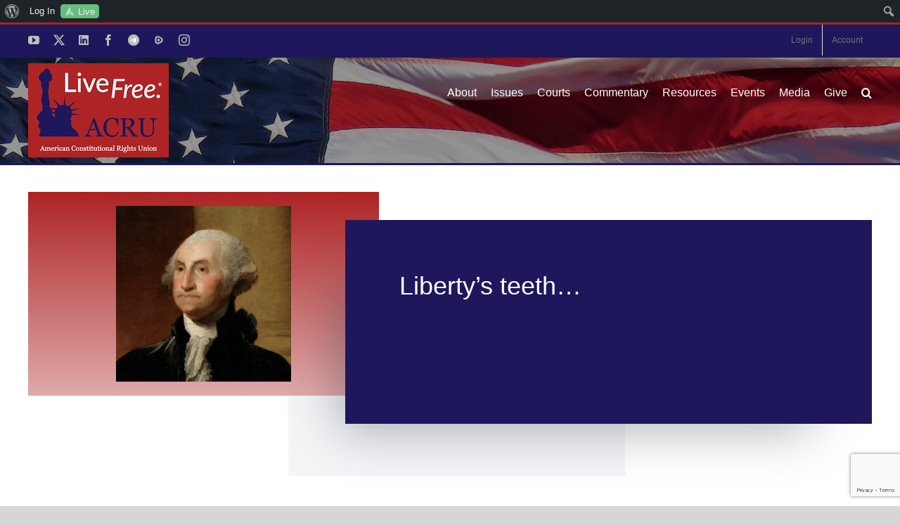

--- FILE ---
content_type: text/html; charset=UTF-8
request_url: https://theacru.org/quote/george-washington-6/
body_size: 29394
content:
<!DOCTYPE html>
<html class="avada-html-layout-wide avada-html-header-position-top avada-is-100-percent-template" lang="en-US" prefix="og: http://ogp.me/ns# fb: http://ogp.me/ns/fb#">
<head>
	<meta http-equiv="X-UA-Compatible" content="IE=edge" />
	<meta http-equiv="Content-Type" content="text/html; charset=utf-8"/>
	<meta name="viewport" content="width=device-width, initial-scale=1" />
	<meta name='robots' content='index, follow, max-image-preview:large, max-snippet:-1, max-video-preview:-1' />

	<!-- This site is optimized with the Yoast SEO plugin v26.7 - https://yoast.com/wordpress/plugins/seo/ -->
	<title>Liberty&#039;s teeth... - American Constitutional Rights Union</title>
	<link rel="canonical" href="https://theacru.org/quote/george-washington-6/" class="yoast-seo-meta-tag" />
	<meta property="og:locale" content="en_US" class="yoast-seo-meta-tag" />
	<meta property="og:type" content="article" class="yoast-seo-meta-tag" />
	<meta property="og:title" content="Liberty&#039;s teeth... - American Constitutional Rights Union" class="yoast-seo-meta-tag" />
	<meta property="og:description" content="Firearms are second only to the Constitution in importance; they are the peoples’ liberty’s teeth." class="yoast-seo-meta-tag" />
	<meta property="og:url" content="https://theacru.org/quote/george-washington-6/" class="yoast-seo-meta-tag" />
	<meta property="og:site_name" content="American Constitutional Rights Union" class="yoast-seo-meta-tag" />
	<meta property="article:publisher" content="https://www.facebook.com/theACRU" class="yoast-seo-meta-tag" />
	<meta property="article:modified_time" content="2023-04-26T03:23:49+00:00" class="yoast-seo-meta-tag" />
	<meta property="og:image" content="https://theacru.org/wp-content/uploads/George-Washington.png" class="yoast-seo-meta-tag" />
	<meta property="og:image:width" content="600" class="yoast-seo-meta-tag" />
	<meta property="og:image:height" content="600" class="yoast-seo-meta-tag" />
	<meta property="og:image:type" content="image/png" class="yoast-seo-meta-tag" />
	<meta name="twitter:card" content="summary_large_image" class="yoast-seo-meta-tag" />
	<meta name="twitter:site" content="@The_ACRU" class="yoast-seo-meta-tag" />
	<meta name="twitter:label1" content="Est. reading time" class="yoast-seo-meta-tag" />
	<meta name="twitter:data1" content="1 minute" class="yoast-seo-meta-tag" />
	<script type="application/ld+json" class="yoast-schema-graph">{"@context":"https://schema.org","@graph":[{"@type":"WebPage","@id":"https://theacru.org/quote/george-washington-6/","url":"https://theacru.org/quote/george-washington-6/","name":"Liberty's teeth... - American Constitutional Rights Union","isPartOf":{"@id":"https://theacru.org/#website"},"primaryImageOfPage":{"@id":"https://theacru.org/quote/george-washington-6/#primaryimage"},"image":{"@id":"https://theacru.org/quote/george-washington-6/#primaryimage"},"thumbnailUrl":"https://theacru.org/wp-content/uploads/George-Washington.png","datePublished":"2022-03-09T23:48:30+00:00","dateModified":"2023-04-26T03:23:49+00:00","breadcrumb":{"@id":"https://theacru.org/quote/george-washington-6/#breadcrumb"},"inLanguage":"en-US","potentialAction":[{"@type":"ReadAction","target":["https://theacru.org/quote/george-washington-6/"]}]},{"@type":"ImageObject","inLanguage":"en-US","@id":"https://theacru.org/quote/george-washington-6/#primaryimage","url":"https://theacru.org/wp-content/uploads/George-Washington.png","contentUrl":"https://theacru.org/wp-content/uploads/George-Washington.png","width":600,"height":600},{"@type":"BreadcrumbList","@id":"https://theacru.org/quote/george-washington-6/#breadcrumb","itemListElement":[{"@type":"ListItem","position":1,"name":"Home","item":"https://theacru.org/"},{"@type":"ListItem","position":2,"name":"Liberty&#8217;s teeth&#8230;"}]},{"@type":"WebSite","@id":"https://theacru.org/#website","url":"https://theacru.org/","name":"American Constitutional Rights Union","description":"Live Free.","publisher":{"@id":"https://theacru.org/#organization"},"potentialAction":[{"@type":"SearchAction","target":{"@type":"EntryPoint","urlTemplate":"https://theacru.org/?s={search_term_string}"},"query-input":{"@type":"PropertyValueSpecification","valueRequired":true,"valueName":"search_term_string"}}],"inLanguage":"en-US"},{"@type":"Organization","@id":"https://theacru.org/#organization","name":"The American Constitutional Rights Union","url":"https://theacru.org/","logo":{"@type":"ImageObject","inLanguage":"en-US","@id":"https://theacru.org/#/schema/logo/image/","url":"https://theacru.org/wp-content/uploads/ACRU-Logo-Rectangular-400px-wide.jpg","contentUrl":"https://theacru.org/wp-content/uploads/ACRU-Logo-Rectangular-400px-wide.jpg","width":400,"height":267,"caption":"The American Constitutional Rights Union"},"image":{"@id":"https://theacru.org/#/schema/logo/image/"},"sameAs":["https://www.facebook.com/theACRU","https://x.com/The_ACRU"]}]}</script>
	<!-- / Yoast SEO plugin. -->


<link rel="alternate" type="application/rss+xml" title="American Constitutional Rights Union &raquo; Feed" href="https://theacru.org/feed/" />
<link rel="alternate" type="application/rss+xml" title="American Constitutional Rights Union &raquo; Comments Feed" href="https://theacru.org/comments/feed/" />
								<link rel="icon" href="https://theacru.org/wp-content/uploads/favicon-32x32-1.png" type="image/png" />
		
					<!-- Apple Touch Icon -->
						<link rel="apple-touch-icon" sizes="180x180" href="https://theacru.org/wp-content/uploads/2020/04/apple-icon-114x114-1.png" type="image/png">
		
					<!-- Android Icon -->
						<link rel="icon" sizes="192x192" href="https://theacru.org/wp-content/uploads/2020/04/apple-icon-57x57-1.png" type="image/png">
		
					<!-- MS Edge Icon -->
						<meta name="msapplication-TileImage" content="https://theacru.org/wp-content/uploads/2020/04/apple-icon-72x72-1.png" type="image/png">
				<link rel="alternate" title="oEmbed (JSON)" type="application/json+oembed" href="https://theacru.org/wp-json/oembed/1.0/embed?url=https%3A%2F%2Ftheacru.org%2Fquote%2Fgeorge-washington-6%2F" />
<link rel="alternate" title="oEmbed (XML)" type="text/xml+oembed" href="https://theacru.org/wp-json/oembed/1.0/embed?url=https%3A%2F%2Ftheacru.org%2Fquote%2Fgeorge-washington-6%2F&#038;format=xml" />
					<meta name="description" content="Firearms are second only to the Constitution in importance; they are the peoples’ liberty’s teeth."/>
				
		<meta property="og:locale" content="en_US"/>
		<meta property="og:type" content="article"/>
		<meta property="og:site_name" content="American Constitutional Rights Union"/>
		<meta property="og:title" content="Liberty&#039;s teeth... - American Constitutional Rights Union"/>
				<meta property="og:description" content="Firearms are second only to the Constitution in importance; they are the peoples’ liberty’s teeth."/>
				<meta property="og:url" content="https://theacru.org/quote/george-washington-6/"/>
													<meta property="article:modified_time" content="2023-04-26T03:23:49-05:00"/>
											<meta property="og:image" content="https://theacru.org/wp-content/uploads/George-Washington.png"/>
		<meta property="og:image:width" content="600"/>
		<meta property="og:image:height" content="600"/>
		<meta property="og:image:type" content="image/png"/>
						<!-- This site uses the Google Analytics by MonsterInsights plugin v9.11.1 - Using Analytics tracking - https://www.monsterinsights.com/ -->
							<script src="//www.googletagmanager.com/gtag/js?id=G-2LPK7VCK86"  data-cfasync="false" data-wpfc-render="false" type="text/javascript" async></script>
			<script data-cfasync="false" data-wpfc-render="false" type="text/javascript">
				var mi_version = '9.11.1';
				var mi_track_user = true;
				var mi_no_track_reason = '';
								var MonsterInsightsDefaultLocations = {"page_location":"https:\/\/theacru.org\/quote\/george-washington-6\/"};
								if ( typeof MonsterInsightsPrivacyGuardFilter === 'function' ) {
					var MonsterInsightsLocations = (typeof MonsterInsightsExcludeQuery === 'object') ? MonsterInsightsPrivacyGuardFilter( MonsterInsightsExcludeQuery ) : MonsterInsightsPrivacyGuardFilter( MonsterInsightsDefaultLocations );
				} else {
					var MonsterInsightsLocations = (typeof MonsterInsightsExcludeQuery === 'object') ? MonsterInsightsExcludeQuery : MonsterInsightsDefaultLocations;
				}

								var disableStrs = [
										'ga-disable-G-2LPK7VCK86',
									];

				/* Function to detect opted out users */
				function __gtagTrackerIsOptedOut() {
					for (var index = 0; index < disableStrs.length; index++) {
						if (document.cookie.indexOf(disableStrs[index] + '=true') > -1) {
							return true;
						}
					}

					return false;
				}

				/* Disable tracking if the opt-out cookie exists. */
				if (__gtagTrackerIsOptedOut()) {
					for (var index = 0; index < disableStrs.length; index++) {
						window[disableStrs[index]] = true;
					}
				}

				/* Opt-out function */
				function __gtagTrackerOptout() {
					for (var index = 0; index < disableStrs.length; index++) {
						document.cookie = disableStrs[index] + '=true; expires=Thu, 31 Dec 2099 23:59:59 UTC; path=/';
						window[disableStrs[index]] = true;
					}
				}

				if ('undefined' === typeof gaOptout) {
					function gaOptout() {
						__gtagTrackerOptout();
					}
				}
								window.dataLayer = window.dataLayer || [];

				window.MonsterInsightsDualTracker = {
					helpers: {},
					trackers: {},
				};
				if (mi_track_user) {
					function __gtagDataLayer() {
						dataLayer.push(arguments);
					}

					function __gtagTracker(type, name, parameters) {
						if (!parameters) {
							parameters = {};
						}

						if (parameters.send_to) {
							__gtagDataLayer.apply(null, arguments);
							return;
						}

						if (type === 'event') {
														parameters.send_to = monsterinsights_frontend.v4_id;
							var hookName = name;
							if (typeof parameters['event_category'] !== 'undefined') {
								hookName = parameters['event_category'] + ':' + name;
							}

							if (typeof MonsterInsightsDualTracker.trackers[hookName] !== 'undefined') {
								MonsterInsightsDualTracker.trackers[hookName](parameters);
							} else {
								__gtagDataLayer('event', name, parameters);
							}
							
						} else {
							__gtagDataLayer.apply(null, arguments);
						}
					}

					__gtagTracker('js', new Date());
					__gtagTracker('set', {
						'developer_id.dZGIzZG': true,
											});
					if ( MonsterInsightsLocations.page_location ) {
						__gtagTracker('set', MonsterInsightsLocations);
					}
										__gtagTracker('config', 'G-2LPK7VCK86', {"forceSSL":"true","link_attribution":"true"} );
										window.gtag = __gtagTracker;										(function () {
						/* https://developers.google.com/analytics/devguides/collection/analyticsjs/ */
						/* ga and __gaTracker compatibility shim. */
						var noopfn = function () {
							return null;
						};
						var newtracker = function () {
							return new Tracker();
						};
						var Tracker = function () {
							return null;
						};
						var p = Tracker.prototype;
						p.get = noopfn;
						p.set = noopfn;
						p.send = function () {
							var args = Array.prototype.slice.call(arguments);
							args.unshift('send');
							__gaTracker.apply(null, args);
						};
						var __gaTracker = function () {
							var len = arguments.length;
							if (len === 0) {
								return;
							}
							var f = arguments[len - 1];
							if (typeof f !== 'object' || f === null || typeof f.hitCallback !== 'function') {
								if ('send' === arguments[0]) {
									var hitConverted, hitObject = false, action;
									if ('event' === arguments[1]) {
										if ('undefined' !== typeof arguments[3]) {
											hitObject = {
												'eventAction': arguments[3],
												'eventCategory': arguments[2],
												'eventLabel': arguments[4],
												'value': arguments[5] ? arguments[5] : 1,
											}
										}
									}
									if ('pageview' === arguments[1]) {
										if ('undefined' !== typeof arguments[2]) {
											hitObject = {
												'eventAction': 'page_view',
												'page_path': arguments[2],
											}
										}
									}
									if (typeof arguments[2] === 'object') {
										hitObject = arguments[2];
									}
									if (typeof arguments[5] === 'object') {
										Object.assign(hitObject, arguments[5]);
									}
									if ('undefined' !== typeof arguments[1].hitType) {
										hitObject = arguments[1];
										if ('pageview' === hitObject.hitType) {
											hitObject.eventAction = 'page_view';
										}
									}
									if (hitObject) {
										action = 'timing' === arguments[1].hitType ? 'timing_complete' : hitObject.eventAction;
										hitConverted = mapArgs(hitObject);
										__gtagTracker('event', action, hitConverted);
									}
								}
								return;
							}

							function mapArgs(args) {
								var arg, hit = {};
								var gaMap = {
									'eventCategory': 'event_category',
									'eventAction': 'event_action',
									'eventLabel': 'event_label',
									'eventValue': 'event_value',
									'nonInteraction': 'non_interaction',
									'timingCategory': 'event_category',
									'timingVar': 'name',
									'timingValue': 'value',
									'timingLabel': 'event_label',
									'page': 'page_path',
									'location': 'page_location',
									'title': 'page_title',
									'referrer' : 'page_referrer',
								};
								for (arg in args) {
																		if (!(!args.hasOwnProperty(arg) || !gaMap.hasOwnProperty(arg))) {
										hit[gaMap[arg]] = args[arg];
									} else {
										hit[arg] = args[arg];
									}
								}
								return hit;
							}

							try {
								f.hitCallback();
							} catch (ex) {
							}
						};
						__gaTracker.create = newtracker;
						__gaTracker.getByName = newtracker;
						__gaTracker.getAll = function () {
							return [];
						};
						__gaTracker.remove = noopfn;
						__gaTracker.loaded = true;
						window['__gaTracker'] = __gaTracker;
					})();
									} else {
										console.log("");
					(function () {
						function __gtagTracker() {
							return null;
						}

						window['__gtagTracker'] = __gtagTracker;
						window['gtag'] = __gtagTracker;
					})();
									}
			</script>
							<!-- / Google Analytics by MonsterInsights -->
		<!-- theacru.org is managing ads with Advanced Ads 2.0.16 – https://wpadvancedads.com/ --><script id="theac-ready">
			window.advanced_ads_ready=function(e,a){a=a||"complete";var d=function(e){return"interactive"===a?"loading"!==e:"complete"===e};d(document.readyState)?e():document.addEventListener("readystatechange",(function(a){d(a.target.readyState)&&e()}),{once:"interactive"===a})},window.advanced_ads_ready_queue=window.advanced_ads_ready_queue||[];		</script>
		<style id='wp-img-auto-sizes-contain-inline-css' type='text/css'>
img:is([sizes=auto i],[sizes^="auto," i]){contain-intrinsic-size:3000px 1500px}
/*# sourceURL=wp-img-auto-sizes-contain-inline-css */
</style>
<link rel='stylesheet' id='wpmf-avada-style-css' href='https://theacru.org/wp-content/plugins/wp-media-folder/assets/css/avada_style.css?ver=6.1.9' type='text/css' media='all' />
<link rel='stylesheet' id='wpmf-slick-style-css' href='https://theacru.org/wp-content/plugins/wp-media-folder/assets/js/slick/slick.css?ver=6.1.9' type='text/css' media='all' />
<link rel='stylesheet' id='wpmf-slick-theme-style-css' href='https://theacru.org/wp-content/plugins/wp-media-folder/assets/js/slick/slick-theme.css?ver=6.1.9' type='text/css' media='all' />
<link rel='stylesheet' id='wpmf-flipster-css-css' href='https://theacru.org/wp-content/plugins/wp-media-folder-gallery-addon/assets/css/jquery.flipster.css?ver=2.6.13' type='text/css' media='all' />
<link rel='stylesheet' id='wpmf-justified-style-css' href='https://theacru.org/wp-content/plugins/wp-media-folder-gallery-addon/assets/js/justified-gallery/justifiedGallery.min.css?ver=2.6.13' type='text/css' media='all' />
<link rel='stylesheet' id='wpmf-avada-gallery-style-css' href='https://theacru.org/wp-content/plugins/wp-media-folder/assets/css/display-gallery/style-display-gallery.css?ver=6.1.9' type='text/css' media='all' />
<link rel='stylesheet' id='wpmf-avada-gallery-addon-style-css' href='https://theacru.org/wp-content/plugins/wp-media-folder-gallery-addon/assets/css/gallery.css?ver=2.6.13' type='text/css' media='all' />
<link rel='stylesheet' id='wpmf-gallery-download-css-css' href='https://theacru.org/wp-content/plugins/wp-media-folder-gallery-addon/assets/css/download_gallery.css?ver=6.1.9' type='text/css' media='all' />
<link rel='stylesheet' id='pdfemba_embed_pdf_css-css' href='https://theacru.org/wp-content/plugins/wp-media-folder/assets/css/pdfemb-embed-pdf.css?ver=24a191042f227c849a992e5688bcfd94' type='text/css' media='all' />
<link rel='stylesheet' id='dashicons-css' href='https://theacru.org/wp-includes/css/dashicons.min.css?ver=24a191042f227c849a992e5688bcfd94' type='text/css' media='all' />
<link rel='stylesheet' id='admin-bar-css' href='https://theacru.org/wp-includes/css/admin-bar.min.css?ver=24a191042f227c849a992e5688bcfd94' type='text/css' media='all' />
<style id='admin-bar-inline-css' type='text/css'>

		@media screen { html { margin-top: 32px !important; } }
		@media screen and ( max-width: 782px ) { html { margin-top: 46px !important; } }
	
@media print { #wpadminbar { display:none; } }
/*# sourceURL=admin-bar-inline-css */
</style>
<link rel='stylesheet' id='pt-cv-public-style-css' href='https://theacru.org/wp-content/plugins/content-views-query-and-display-post-page/public/assets/css/cv.css?ver=4.2.1' type='text/css' media='all' />
<link rel='stylesheet' id='pt-cv-public-pro-style-css' href='https://theacru.org/wp-content/plugins/pt-content-views-pro/public/assets/css/cvpro.min.css?ver=7.1' type='text/css' media='all' />
<link rel='stylesheet' id='mp-theme-css' href='https://theacru.org/wp-content/plugins/memberpress/css/ui/theme.css?ver=1.12.11' type='text/css' media='all' />
<link rel='stylesheet' id='layerslider-css' href='https://theacru.org/wp-content/plugins/LayerSlider/assets/static/layerslider/css/layerslider.css?ver=8.1.2' type='text/css' media='all' />
<style id='wp-emoji-styles-inline-css' type='text/css'>

	img.wp-smiley, img.emoji {
		display: inline !important;
		border: none !important;
		box-shadow: none !important;
		height: 1em !important;
		width: 1em !important;
		margin: 0 0.07em !important;
		vertical-align: -0.1em !important;
		background: none !important;
		padding: 0 !important;
	}
/*# sourceURL=wp-emoji-styles-inline-css */
</style>
<link rel='stylesheet' id='wpmf-single-file-css' href='https://theacru.org/wp-content/uploads/wpmf/css/wpmf_single_file.css?ver=6.1.9' type='text/css' media='all' />
<style id='wpmf-single-file-inline-css' type='text/css'>
.content-align-center.elementor-widget-wpmf_file_design .wpmf_mce-wrap {text-align: center;}
                .content-align-left.elementor-widget-wpmf_file_design .wpmf_mce-wrap {text-align: left;}
                .content-align-right.elementor-widget-wpmf_file_design .wpmf_mce-wrap {text-align: right;}
                .wpmf-defile{display:inline-block;float:none!important}
                .wpmf-defile span.wpmf_mce-single-child{float:left}
/*# sourceURL=wpmf-single-file-inline-css */
</style>
<link rel='stylesheet' id='wpmf-gallery-popup-style-css' href='https://theacru.org/wp-content/plugins/wp-media-folder/assets/css/display-gallery/magnific-popup.css?ver=0.9.9' type='text/css' media='all' />
<link rel='stylesheet' id='mpp_gutenberg-css' href='https://theacru.org/wp-content/plugins/metronet-profile-picture/dist/blocks.style.build.css?ver=2.6.3' type='text/css' media='all' />
<link rel='stylesheet' id='charitable-videos-css' href='https://theacru.org/wp-content/plugins/charitable-pro/assets/css/pro/videos/charitable-videos.css?ver=1.0.0' type='text/css' media='all' />
<link rel='stylesheet' id='bp-admin-bar-css' href='https://theacru.org/wp-content/plugins/buddypress/bp-core/css/admin-bar.min.css?ver=14.4.0' type='text/css' media='all' />
<link rel='stylesheet' id='charitable-styles-css' href='https://theacru.org/wp-content/plugins/charitable-pro/assets/css/charitable.min.css?ver=1.8.11.2' type='text/css' media='all' />
<style id='charitable-styles-inline-css' type='text/css'>
#charitable-gateway-fields-authorize_net_echeck{display:grid;grid-template-columns:50% 50%;grid-column-gap:10px;} #charitable-gateway-fields-authorize_net_echeck input{width:100%;max-width:100%;}
/*# sourceURL=charitable-styles-inline-css */
</style>
<link rel='stylesheet' id='charitable-visual-form-themes-css' href='https://theacru.org/wp-content/plugins/charitable-pro/assets/css/visual-form-themes.min.css?ver=1.8.11.2' type='text/css' media='all' />
<link rel='stylesheet' id='dflip-style-css' href='https://theacru.org/wp-content/plugins/3d-flipbook-dflip-lite/assets/css/dflip.min.css?ver=2.4.20' type='text/css' media='all' />
<link rel='stylesheet' id='charitable-donor-comments-styles-css' href='https://theacru.org/wp-content/plugins/charitable-pro/assets/css/pro/donor-comments/charitable-donor-comments.css?ver=24a191042f227c849a992e5688bcfd94' type='text/css' media='all' />
<link rel='stylesheet' id='charitable-recurring-styles-css' href='https://theacru.org/wp-content/plugins/charitable-recurring/assets/css/charitable-recurring.min.css?ver=1.5.5' type='text/css' media='all' />
<link rel='stylesheet' id='__EPYT__style-css' href='https://theacru.org/wp-content/plugins/youtube-embed-plus/styles/ytprefs.min.css?ver=14.2.4' type='text/css' media='all' />
<style id='__EPYT__style-inline-css' type='text/css'>

                .epyt-gallery-thumb {
                        width: 33.333%;
                }
                
/*# sourceURL=__EPYT__style-inline-css */
</style>
<link rel='stylesheet' id='fusion-dynamic-css-css' href='https://theacru.org/wp-content/uploads/fusion-styles/5c4513bf52721a81d96cc17132defa67.min.css?ver=3.14.2' type='text/css' media='all' />
<script type="text/javascript" src="https://theacru.org/wp-content/plugins/charitable-pro/assets/js/libraries/js-cookie.min.js?ver=2.1.4" id="js-cookie-js"></script>
<script type="text/javascript" id="charitable-sessions-js-extra">
/* <![CDATA[ */
var CHARITABLE_SESSION = {"ajaxurl":"https://theacru.org/wp-admin/admin-ajax.php","id":"","cookie_name":"charitable_session","expiration":"86400","expiration_variant":"82800","secure":"","cookie_path":"/","cookie_domain":"theacru.org","generated_id":"72ce7638cfef9158b1246f21a07de155","disable_cookie":""};
//# sourceURL=charitable-sessions-js-extra
/* ]]> */
</script>
<script type="text/javascript" src="https://theacru.org/wp-content/plugins/charitable-pro/assets/js/charitable-session.min.js?ver=1.8.11.2" id="charitable-sessions-js"></script>
<script type="text/javascript" src="https://theacru.org/wp-includes/js/jquery/jquery.min.js?ver=3.7.1" id="jquery-core-js"></script>
<script type="text/javascript" src="https://theacru.org/wp-includes/js/jquery/jquery-migrate.min.js?ver=3.4.1" id="jquery-migrate-js"></script>
<script type="text/javascript" id="layerslider-utils-js-extra">
/* <![CDATA[ */
var LS_Meta = {"v":"8.1.2","fixGSAP":"1"};
//# sourceURL=layerslider-utils-js-extra
/* ]]> */
</script>
<script type="text/javascript" src="https://theacru.org/wp-content/plugins/LayerSlider/assets/static/layerslider/js/layerslider.utils.js?ver=8.1.2" id="layerslider-utils-js"></script>
<script type="text/javascript" src="https://theacru.org/wp-content/plugins/LayerSlider/assets/static/layerslider/js/layerslider.kreaturamedia.jquery.js?ver=8.1.2" id="layerslider-js"></script>
<script type="text/javascript" src="https://theacru.org/wp-content/plugins/LayerSlider/assets/static/layerslider/js/layerslider.transitions.js?ver=8.1.2" id="layerslider-transitions-js"></script>
<script type="text/javascript" src="https://theacru.org/wp-content/plugins/google-analytics-for-wordpress/assets/js/frontend-gtag.min.js?ver=9.11.1" id="monsterinsights-frontend-script-js" async="async" data-wp-strategy="async"></script>
<script data-cfasync="false" data-wpfc-render="false" type="text/javascript" id='monsterinsights-frontend-script-js-extra'>/* <![CDATA[ */
var monsterinsights_frontend = {"js_events_tracking":"true","download_extensions":"doc,pdf,ppt,zip,xls,docx,pptx,xlsx","inbound_paths":"[{\"path\":\"\\\/go\\\/\",\"label\":\"affiliate\"},{\"path\":\"\\\/recommend\\\/\",\"label\":\"affiliate\"},{\"path\":\"\\\/suggests\\\/\",\"label\":\"affiliate\"}]","home_url":"https:\/\/theacru.org","hash_tracking":"false","v4_id":"G-2LPK7VCK86"};/* ]]> */
</script>
<script type="text/javascript" id="wpmf-single-file-js-extra">
/* <![CDATA[ */
var wpmf_single = {"vars":{"site_url":"https://theacru.org","ajaxurl":"https://theacru.org/wp-admin/admin-ajax.php","wpmf_nonce":"8d0264908f"}};
//# sourceURL=wpmf-single-file-js-extra
/* ]]> */
</script>
<script type="text/javascript" src="https://theacru.org/wp-content/plugins/wp-media-folder/assets/js/single_file.js?ver=6.1.9" id="wpmf-single-file-js"></script>
<script type="text/javascript" id="charitable-recaptcha-js-extra">
/* <![CDATA[ */
var CHARITABLE_RECAPTCHA = {"site_key":"6LdzBhgeAAAAAKwCG5T609O_nVd3HRJV1MBnzIQh","error_message":"Your form submission failed because the captcha failed to be validated."};
var CHARITABLE_RECAPTCHA = {"site_key":"6LdzBhgeAAAAAKwCG5T609O_nVd3HRJV1MBnzIQh","error_message":"Your form submission failed because the captcha failed to be validated."};
//# sourceURL=charitable-recaptcha-js-extra
/* ]]> */
</script>
<script type="text/javascript" src="https://theacru.org/wp-content/plugins/Charitable-Spam-Blocker-1.0.6/assets/js/charitable-recaptcha.js?ver=24a191042f227c849a992e5688bcfd94" id="charitable-recaptcha-js"></script>
<script type="text/javascript" id="__ytprefs__-js-extra">
/* <![CDATA[ */
var _EPYT_ = {"ajaxurl":"https://theacru.org/wp-admin/admin-ajax.php","security":"0b500c2235","gallery_scrolloffset":"20","eppathtoscripts":"https://theacru.org/wp-content/plugins/youtube-embed-plus/scripts/","eppath":"https://theacru.org/wp-content/plugins/youtube-embed-plus/","epresponsiveselector":"[\"iframe.__youtube_prefs__\"]","epdovol":"1","version":"14.2.4","evselector":"iframe.__youtube_prefs__[src], iframe[src*=\"youtube.com/embed/\"], iframe[src*=\"youtube-nocookie.com/embed/\"]","ajax_compat":"","maxres_facade":"eager","ytapi_load":"light","pause_others":"","stopMobileBuffer":"1","facade_mode":"1","not_live_on_channel":""};
//# sourceURL=__ytprefs__-js-extra
/* ]]> */
</script>
<script type="text/javascript" src="https://theacru.org/wp-content/plugins/youtube-embed-plus/scripts/ytprefs.min.js?ver=14.2.4" id="__ytprefs__-js"></script>
<meta name="generator" content="Powered by LayerSlider 8.1.2 - Build Heros, Sliders, and Popups. Create Animations and Beautiful, Rich Web Content as Easy as Never Before on WordPress." />
<!-- LayerSlider updates and docs at: https://layerslider.com -->
<link rel="https://api.w.org/" href="https://theacru.org/wp-json/" /><link rel="alternate" title="JSON" type="application/json" href="https://theacru.org/wp-json/wp/v2/quote/43365" /><link rel="EditURI" type="application/rsd+xml" title="RSD" href="https://theacru.org/xmlrpc.php?rsd" />

	<script type="text/javascript">var ajaxurl = 'https://theacru.org/wp-admin/admin-ajax.php';</script>

<style type="text/css" id="css-fb-visibility">@media screen and (max-width: 640px){.fusion-no-small-visibility{display:none !important;}body .sm-text-align-center{text-align:center !important;}body .sm-text-align-left{text-align:left !important;}body .sm-text-align-right{text-align:right !important;}body .sm-text-align-justify{text-align:justify !important;}body .sm-flex-align-center{justify-content:center !important;}body .sm-flex-align-flex-start{justify-content:flex-start !important;}body .sm-flex-align-flex-end{justify-content:flex-end !important;}body .sm-mx-auto{margin-left:auto !important;margin-right:auto !important;}body .sm-ml-auto{margin-left:auto !important;}body .sm-mr-auto{margin-right:auto !important;}body .fusion-absolute-position-small{position:absolute;width:100%;}.awb-sticky.awb-sticky-small{ position: sticky; top: var(--awb-sticky-offset,0); }}@media screen and (min-width: 641px) and (max-width: 1024px){.fusion-no-medium-visibility{display:none !important;}body .md-text-align-center{text-align:center !important;}body .md-text-align-left{text-align:left !important;}body .md-text-align-right{text-align:right !important;}body .md-text-align-justify{text-align:justify !important;}body .md-flex-align-center{justify-content:center !important;}body .md-flex-align-flex-start{justify-content:flex-start !important;}body .md-flex-align-flex-end{justify-content:flex-end !important;}body .md-mx-auto{margin-left:auto !important;margin-right:auto !important;}body .md-ml-auto{margin-left:auto !important;}body .md-mr-auto{margin-right:auto !important;}body .fusion-absolute-position-medium{position:absolute;width:100%;}.awb-sticky.awb-sticky-medium{ position: sticky; top: var(--awb-sticky-offset,0); }}@media screen and (min-width: 1025px){.fusion-no-large-visibility{display:none !important;}body .lg-text-align-center{text-align:center !important;}body .lg-text-align-left{text-align:left !important;}body .lg-text-align-right{text-align:right !important;}body .lg-text-align-justify{text-align:justify !important;}body .lg-flex-align-center{justify-content:center !important;}body .lg-flex-align-flex-start{justify-content:flex-start !important;}body .lg-flex-align-flex-end{justify-content:flex-end !important;}body .lg-mx-auto{margin-left:auto !important;margin-right:auto !important;}body .lg-ml-auto{margin-left:auto !important;}body .lg-mr-auto{margin-right:auto !important;}body .fusion-absolute-position-large{position:absolute;width:100%;}.awb-sticky.awb-sticky-large{ position: sticky; top: var(--awb-sticky-offset,0); }}</style><style id="charitable-highlight-colour-styles">.campaign-raised .amount,.campaign-figures .amount,.donors-count,.time-left,.charitable-form-field a:not(.button),.charitable-form-fields .charitable-fieldset a:not(.button),.charitable-notice,.charitable-notice .errors a {color:;}#charitable-donation-form .charitable-notice {border-color:;}.campaign-progress-bar .bar,.donate-button,.charitable-donation-form .donation-amount.selected,.charitable-donation-amount-form .donation-amount.selected { background-color:#ad2324; }.charitable-donation-form .donation-amount.selected,.charitable-donation-amount-form .donation-amount.selected,.charitable-notice,.charitable-drag-drop-images li:hover a.remove-image,.supports-drag-drop .charitable-drag-drop-dropzone.drag-over { border-color:#ad2324; }.charitable-donation-form .recurring-donation .recurring-donation-option.selected > label { color:#ad2324;}</style><style type="text/css">.recentcomments a{display:inline !important;padding:0 !important;margin:0 !important;}</style>		<script type="text/javascript">
			var doc = document.documentElement;
			doc.setAttribute( 'data-useragent', navigator.userAgent );
		</script>
		<!-- Begin Constant Contact Active Forms -->
<script> var _ctct_m = "137355894231538034c9d643ca47ac44"; </script>
<script id="signupScript" src="//static.ctctcdn.com/js/signup-form-widget/current/signup-form-widget.min.js" async defer></script>
<!-- End Constant Contact Active Forms -->
	<style id='global-styles-inline-css' type='text/css'>
:root{--wp--preset--aspect-ratio--square: 1;--wp--preset--aspect-ratio--4-3: 4/3;--wp--preset--aspect-ratio--3-4: 3/4;--wp--preset--aspect-ratio--3-2: 3/2;--wp--preset--aspect-ratio--2-3: 2/3;--wp--preset--aspect-ratio--16-9: 16/9;--wp--preset--aspect-ratio--9-16: 9/16;--wp--preset--color--black: #000000;--wp--preset--color--cyan-bluish-gray: #abb8c3;--wp--preset--color--white: #ffffff;--wp--preset--color--pale-pink: #f78da7;--wp--preset--color--vivid-red: #cf2e2e;--wp--preset--color--luminous-vivid-orange: #ff6900;--wp--preset--color--luminous-vivid-amber: #fcb900;--wp--preset--color--light-green-cyan: #7bdcb5;--wp--preset--color--vivid-green-cyan: #00d084;--wp--preset--color--pale-cyan-blue: #8ed1fc;--wp--preset--color--vivid-cyan-blue: #0693e3;--wp--preset--color--vivid-purple: #9b51e0;--wp--preset--color--awb-color-1: rgba(255,255,255,1);--wp--preset--color--awb-color-2: rgba(246,246,246,1);--wp--preset--color--awb-color-3: rgba(235,234,234,1);--wp--preset--color--awb-color-4: rgba(116,116,116,1);--wp--preset--color--awb-color-5: rgba(173,35,36,1);--wp--preset--color--awb-color-6: rgba(225,7,7,1);--wp--preset--color--awb-color-7: rgba(51,51,51,1);--wp--preset--color--awb-color-8: rgba(30,23,92,1);--wp--preset--color--awb-color-custom-10: rgba(160,206,78,1);--wp--preset--color--awb-color-custom-11: rgba(0,0,0,1);--wp--preset--color--awb-color-custom-12: rgba(232,232,232,1);--wp--preset--color--awb-color-custom-13: rgba(0,29,84,1);--wp--preset--color--awb-color-custom-14: rgba(235,234,234,0.8);--wp--preset--color--awb-color-custom-15: rgba(221,221,221,1);--wp--preset--color--awb-color-custom-16: rgba(190,189,189,1);--wp--preset--color--awb-color-custom-17: rgba(196,196,196,1);--wp--preset--color--awb-color-custom-18: rgba(203,32,38,1);--wp--preset--gradient--vivid-cyan-blue-to-vivid-purple: linear-gradient(135deg,rgb(6,147,227) 0%,rgb(155,81,224) 100%);--wp--preset--gradient--light-green-cyan-to-vivid-green-cyan: linear-gradient(135deg,rgb(122,220,180) 0%,rgb(0,208,130) 100%);--wp--preset--gradient--luminous-vivid-amber-to-luminous-vivid-orange: linear-gradient(135deg,rgb(252,185,0) 0%,rgb(255,105,0) 100%);--wp--preset--gradient--luminous-vivid-orange-to-vivid-red: linear-gradient(135deg,rgb(255,105,0) 0%,rgb(207,46,46) 100%);--wp--preset--gradient--very-light-gray-to-cyan-bluish-gray: linear-gradient(135deg,rgb(238,238,238) 0%,rgb(169,184,195) 100%);--wp--preset--gradient--cool-to-warm-spectrum: linear-gradient(135deg,rgb(74,234,220) 0%,rgb(151,120,209) 20%,rgb(207,42,186) 40%,rgb(238,44,130) 60%,rgb(251,105,98) 80%,rgb(254,248,76) 100%);--wp--preset--gradient--blush-light-purple: linear-gradient(135deg,rgb(255,206,236) 0%,rgb(152,150,240) 100%);--wp--preset--gradient--blush-bordeaux: linear-gradient(135deg,rgb(254,205,165) 0%,rgb(254,45,45) 50%,rgb(107,0,62) 100%);--wp--preset--gradient--luminous-dusk: linear-gradient(135deg,rgb(255,203,112) 0%,rgb(199,81,192) 50%,rgb(65,88,208) 100%);--wp--preset--gradient--pale-ocean: linear-gradient(135deg,rgb(255,245,203) 0%,rgb(182,227,212) 50%,rgb(51,167,181) 100%);--wp--preset--gradient--electric-grass: linear-gradient(135deg,rgb(202,248,128) 0%,rgb(113,206,126) 100%);--wp--preset--gradient--midnight: linear-gradient(135deg,rgb(2,3,129) 0%,rgb(40,116,252) 100%);--wp--preset--font-size--small: 12px;--wp--preset--font-size--medium: 20px;--wp--preset--font-size--large: 24px;--wp--preset--font-size--x-large: 42px;--wp--preset--font-size--normal: 16px;--wp--preset--font-size--xlarge: 32px;--wp--preset--font-size--huge: 48px;--wp--preset--spacing--20: 0.44rem;--wp--preset--spacing--30: 0.67rem;--wp--preset--spacing--40: 1rem;--wp--preset--spacing--50: 1.5rem;--wp--preset--spacing--60: 2.25rem;--wp--preset--spacing--70: 3.38rem;--wp--preset--spacing--80: 5.06rem;--wp--preset--shadow--natural: 6px 6px 9px rgba(0, 0, 0, 0.2);--wp--preset--shadow--deep: 12px 12px 50px rgba(0, 0, 0, 0.4);--wp--preset--shadow--sharp: 6px 6px 0px rgba(0, 0, 0, 0.2);--wp--preset--shadow--outlined: 6px 6px 0px -3px rgb(255, 255, 255), 6px 6px rgb(0, 0, 0);--wp--preset--shadow--crisp: 6px 6px 0px rgb(0, 0, 0);}:where(.is-layout-flex){gap: 0.5em;}:where(.is-layout-grid){gap: 0.5em;}body .is-layout-flex{display: flex;}.is-layout-flex{flex-wrap: wrap;align-items: center;}.is-layout-flex > :is(*, div){margin: 0;}body .is-layout-grid{display: grid;}.is-layout-grid > :is(*, div){margin: 0;}:where(.wp-block-columns.is-layout-flex){gap: 2em;}:where(.wp-block-columns.is-layout-grid){gap: 2em;}:where(.wp-block-post-template.is-layout-flex){gap: 1.25em;}:where(.wp-block-post-template.is-layout-grid){gap: 1.25em;}.has-black-color{color: var(--wp--preset--color--black) !important;}.has-cyan-bluish-gray-color{color: var(--wp--preset--color--cyan-bluish-gray) !important;}.has-white-color{color: var(--wp--preset--color--white) !important;}.has-pale-pink-color{color: var(--wp--preset--color--pale-pink) !important;}.has-vivid-red-color{color: var(--wp--preset--color--vivid-red) !important;}.has-luminous-vivid-orange-color{color: var(--wp--preset--color--luminous-vivid-orange) !important;}.has-luminous-vivid-amber-color{color: var(--wp--preset--color--luminous-vivid-amber) !important;}.has-light-green-cyan-color{color: var(--wp--preset--color--light-green-cyan) !important;}.has-vivid-green-cyan-color{color: var(--wp--preset--color--vivid-green-cyan) !important;}.has-pale-cyan-blue-color{color: var(--wp--preset--color--pale-cyan-blue) !important;}.has-vivid-cyan-blue-color{color: var(--wp--preset--color--vivid-cyan-blue) !important;}.has-vivid-purple-color{color: var(--wp--preset--color--vivid-purple) !important;}.has-black-background-color{background-color: var(--wp--preset--color--black) !important;}.has-cyan-bluish-gray-background-color{background-color: var(--wp--preset--color--cyan-bluish-gray) !important;}.has-white-background-color{background-color: var(--wp--preset--color--white) !important;}.has-pale-pink-background-color{background-color: var(--wp--preset--color--pale-pink) !important;}.has-vivid-red-background-color{background-color: var(--wp--preset--color--vivid-red) !important;}.has-luminous-vivid-orange-background-color{background-color: var(--wp--preset--color--luminous-vivid-orange) !important;}.has-luminous-vivid-amber-background-color{background-color: var(--wp--preset--color--luminous-vivid-amber) !important;}.has-light-green-cyan-background-color{background-color: var(--wp--preset--color--light-green-cyan) !important;}.has-vivid-green-cyan-background-color{background-color: var(--wp--preset--color--vivid-green-cyan) !important;}.has-pale-cyan-blue-background-color{background-color: var(--wp--preset--color--pale-cyan-blue) !important;}.has-vivid-cyan-blue-background-color{background-color: var(--wp--preset--color--vivid-cyan-blue) !important;}.has-vivid-purple-background-color{background-color: var(--wp--preset--color--vivid-purple) !important;}.has-black-border-color{border-color: var(--wp--preset--color--black) !important;}.has-cyan-bluish-gray-border-color{border-color: var(--wp--preset--color--cyan-bluish-gray) !important;}.has-white-border-color{border-color: var(--wp--preset--color--white) !important;}.has-pale-pink-border-color{border-color: var(--wp--preset--color--pale-pink) !important;}.has-vivid-red-border-color{border-color: var(--wp--preset--color--vivid-red) !important;}.has-luminous-vivid-orange-border-color{border-color: var(--wp--preset--color--luminous-vivid-orange) !important;}.has-luminous-vivid-amber-border-color{border-color: var(--wp--preset--color--luminous-vivid-amber) !important;}.has-light-green-cyan-border-color{border-color: var(--wp--preset--color--light-green-cyan) !important;}.has-vivid-green-cyan-border-color{border-color: var(--wp--preset--color--vivid-green-cyan) !important;}.has-pale-cyan-blue-border-color{border-color: var(--wp--preset--color--pale-cyan-blue) !important;}.has-vivid-cyan-blue-border-color{border-color: var(--wp--preset--color--vivid-cyan-blue) !important;}.has-vivid-purple-border-color{border-color: var(--wp--preset--color--vivid-purple) !important;}.has-vivid-cyan-blue-to-vivid-purple-gradient-background{background: var(--wp--preset--gradient--vivid-cyan-blue-to-vivid-purple) !important;}.has-light-green-cyan-to-vivid-green-cyan-gradient-background{background: var(--wp--preset--gradient--light-green-cyan-to-vivid-green-cyan) !important;}.has-luminous-vivid-amber-to-luminous-vivid-orange-gradient-background{background: var(--wp--preset--gradient--luminous-vivid-amber-to-luminous-vivid-orange) !important;}.has-luminous-vivid-orange-to-vivid-red-gradient-background{background: var(--wp--preset--gradient--luminous-vivid-orange-to-vivid-red) !important;}.has-very-light-gray-to-cyan-bluish-gray-gradient-background{background: var(--wp--preset--gradient--very-light-gray-to-cyan-bluish-gray) !important;}.has-cool-to-warm-spectrum-gradient-background{background: var(--wp--preset--gradient--cool-to-warm-spectrum) !important;}.has-blush-light-purple-gradient-background{background: var(--wp--preset--gradient--blush-light-purple) !important;}.has-blush-bordeaux-gradient-background{background: var(--wp--preset--gradient--blush-bordeaux) !important;}.has-luminous-dusk-gradient-background{background: var(--wp--preset--gradient--luminous-dusk) !important;}.has-pale-ocean-gradient-background{background: var(--wp--preset--gradient--pale-ocean) !important;}.has-electric-grass-gradient-background{background: var(--wp--preset--gradient--electric-grass) !important;}.has-midnight-gradient-background{background: var(--wp--preset--gradient--midnight) !important;}.has-small-font-size{font-size: var(--wp--preset--font-size--small) !important;}.has-medium-font-size{font-size: var(--wp--preset--font-size--medium) !important;}.has-large-font-size{font-size: var(--wp--preset--font-size--large) !important;}.has-x-large-font-size{font-size: var(--wp--preset--font-size--x-large) !important;}
/*# sourceURL=global-styles-inline-css */
</style>
<style id='wp-block-library-inline-css' type='text/css'>
:root{--wp-block-synced-color:#7a00df;--wp-block-synced-color--rgb:122,0,223;--wp-bound-block-color:var(--wp-block-synced-color);--wp-editor-canvas-background:#ddd;--wp-admin-theme-color:#007cba;--wp-admin-theme-color--rgb:0,124,186;--wp-admin-theme-color-darker-10:#006ba1;--wp-admin-theme-color-darker-10--rgb:0,107,160.5;--wp-admin-theme-color-darker-20:#005a87;--wp-admin-theme-color-darker-20--rgb:0,90,135;--wp-admin-border-width-focus:2px}@media (min-resolution:192dpi){:root{--wp-admin-border-width-focus:1.5px}}.wp-element-button{cursor:pointer}:root .has-very-light-gray-background-color{background-color:#eee}:root .has-very-dark-gray-background-color{background-color:#313131}:root .has-very-light-gray-color{color:#eee}:root .has-very-dark-gray-color{color:#313131}:root .has-vivid-green-cyan-to-vivid-cyan-blue-gradient-background{background:linear-gradient(135deg,#00d084,#0693e3)}:root .has-purple-crush-gradient-background{background:linear-gradient(135deg,#34e2e4,#4721fb 50%,#ab1dfe)}:root .has-hazy-dawn-gradient-background{background:linear-gradient(135deg,#faaca8,#dad0ec)}:root .has-subdued-olive-gradient-background{background:linear-gradient(135deg,#fafae1,#67a671)}:root .has-atomic-cream-gradient-background{background:linear-gradient(135deg,#fdd79a,#004a59)}:root .has-nightshade-gradient-background{background:linear-gradient(135deg,#330968,#31cdcf)}:root .has-midnight-gradient-background{background:linear-gradient(135deg,#020381,#2874fc)}:root{--wp--preset--font-size--normal:16px;--wp--preset--font-size--huge:42px}.has-regular-font-size{font-size:1em}.has-larger-font-size{font-size:2.625em}.has-normal-font-size{font-size:var(--wp--preset--font-size--normal)}.has-huge-font-size{font-size:var(--wp--preset--font-size--huge)}.has-text-align-center{text-align:center}.has-text-align-left{text-align:left}.has-text-align-right{text-align:right}.has-fit-text{white-space:nowrap!important}#end-resizable-editor-section{display:none}.aligncenter{clear:both}.items-justified-left{justify-content:flex-start}.items-justified-center{justify-content:center}.items-justified-right{justify-content:flex-end}.items-justified-space-between{justify-content:space-between}.screen-reader-text{border:0;clip-path:inset(50%);height:1px;margin:-1px;overflow:hidden;padding:0;position:absolute;width:1px;word-wrap:normal!important}.screen-reader-text:focus{background-color:#ddd;clip-path:none;color:#444;display:block;font-size:1em;height:auto;left:5px;line-height:normal;padding:15px 23px 14px;text-decoration:none;top:5px;width:auto;z-index:100000}html :where(.has-border-color){border-style:solid}html :where([style*=border-top-color]){border-top-style:solid}html :where([style*=border-right-color]){border-right-style:solid}html :where([style*=border-bottom-color]){border-bottom-style:solid}html :where([style*=border-left-color]){border-left-style:solid}html :where([style*=border-width]){border-style:solid}html :where([style*=border-top-width]){border-top-style:solid}html :where([style*=border-right-width]){border-right-style:solid}html :where([style*=border-bottom-width]){border-bottom-style:solid}html :where([style*=border-left-width]){border-left-style:solid}html :where(img[class*=wp-image-]){height:auto;max-width:100%}:where(figure){margin:0 0 1em}html :where(.is-position-sticky){--wp-admin--admin-bar--position-offset:var(--wp-admin--admin-bar--height,0px)}@media screen and (max-width:600px){html :where(.is-position-sticky){--wp-admin--admin-bar--position-offset:0px}}
/*wp_block_styles_on_demand_placeholder:696f36eb886b2*/
/*# sourceURL=wp-block-library-inline-css */
</style>
<style id='wp-block-library-theme-inline-css' type='text/css'>
.wp-block-audio :where(figcaption){color:#555;font-size:13px;text-align:center}.is-dark-theme .wp-block-audio :where(figcaption){color:#ffffffa6}.wp-block-audio{margin:0 0 1em}.wp-block-code{border:1px solid #ccc;border-radius:4px;font-family:Menlo,Consolas,monaco,monospace;padding:.8em 1em}.wp-block-embed :where(figcaption){color:#555;font-size:13px;text-align:center}.is-dark-theme .wp-block-embed :where(figcaption){color:#ffffffa6}.wp-block-embed{margin:0 0 1em}.blocks-gallery-caption{color:#555;font-size:13px;text-align:center}.is-dark-theme .blocks-gallery-caption{color:#ffffffa6}:root :where(.wp-block-image figcaption){color:#555;font-size:13px;text-align:center}.is-dark-theme :root :where(.wp-block-image figcaption){color:#ffffffa6}.wp-block-image{margin:0 0 1em}.wp-block-pullquote{border-bottom:4px solid;border-top:4px solid;color:currentColor;margin-bottom:1.75em}.wp-block-pullquote :where(cite),.wp-block-pullquote :where(footer),.wp-block-pullquote__citation{color:currentColor;font-size:.8125em;font-style:normal;text-transform:uppercase}.wp-block-quote{border-left:.25em solid;margin:0 0 1.75em;padding-left:1em}.wp-block-quote cite,.wp-block-quote footer{color:currentColor;font-size:.8125em;font-style:normal;position:relative}.wp-block-quote:where(.has-text-align-right){border-left:none;border-right:.25em solid;padding-left:0;padding-right:1em}.wp-block-quote:where(.has-text-align-center){border:none;padding-left:0}.wp-block-quote.is-large,.wp-block-quote.is-style-large,.wp-block-quote:where(.is-style-plain){border:none}.wp-block-search .wp-block-search__label{font-weight:700}.wp-block-search__button{border:1px solid #ccc;padding:.375em .625em}:where(.wp-block-group.has-background){padding:1.25em 2.375em}.wp-block-separator.has-css-opacity{opacity:.4}.wp-block-separator{border:none;border-bottom:2px solid;margin-left:auto;margin-right:auto}.wp-block-separator.has-alpha-channel-opacity{opacity:1}.wp-block-separator:not(.is-style-wide):not(.is-style-dots){width:100px}.wp-block-separator.has-background:not(.is-style-dots){border-bottom:none;height:1px}.wp-block-separator.has-background:not(.is-style-wide):not(.is-style-dots){height:2px}.wp-block-table{margin:0 0 1em}.wp-block-table td,.wp-block-table th{word-break:normal}.wp-block-table :where(figcaption){color:#555;font-size:13px;text-align:center}.is-dark-theme .wp-block-table :where(figcaption){color:#ffffffa6}.wp-block-video :where(figcaption){color:#555;font-size:13px;text-align:center}.is-dark-theme .wp-block-video :where(figcaption){color:#ffffffa6}.wp-block-video{margin:0 0 1em}:root :where(.wp-block-template-part.has-background){margin-bottom:0;margin-top:0;padding:1.25em 2.375em}
/*# sourceURL=/wp-includes/css/dist/block-library/theme.min.css */
</style>
<style id='classic-theme-styles-inline-css' type='text/css'>
/*! This file is auto-generated */
.wp-block-button__link{color:#fff;background-color:#32373c;border-radius:9999px;box-shadow:none;text-decoration:none;padding:calc(.667em + 2px) calc(1.333em + 2px);font-size:1.125em}.wp-block-file__button{background:#32373c;color:#fff;text-decoration:none}
/*# sourceURL=/wp-includes/css/classic-themes.min.css */
</style>
</head>

<body data-rsssl=1 class="bp-nouveau wp-singular quote-template-default single single-quote postid-43365 admin-bar no-customize-support wp-theme-Avada wp-child-theme-Avada-Child-Theme fusion-image-hovers fusion-pagination-sizing fusion-button_type-flat fusion-button_span-no fusion-button_gradient-linear avada-image-rollover-circle-yes avada-image-rollover-no charitable-wp-theme-Avada fusion-body ltr fusion-sticky-header no-tablet-sticky-header no-mobile-sticky-header no-mobile-slidingbar no-mobile-totop avada-has-rev-slider-styles fusion-disable-outline fusion-sub-menu-fade mobile-logo-pos-center layout-wide-mode avada-has-boxed-modal-shadow-none layout-scroll-offset-full avada-has-zero-margin-offset-top fusion-top-header menu-text-align-center mobile-menu-design-modern fusion-show-pagination-text fusion-header-layout-v2 avada-responsive avada-footer-fx-none avada-menu-highlight-style-bar fusion-search-form-classic fusion-main-menu-search-dropdown fusion-avatar-circle avada-sticky-shrinkage avada-dropdown-styles avada-blog-layout-medium avada-blog-archive-layout-grid avada-header-shadow-no avada-menu-icon-position-left avada-has-megamenu-shadow avada-has-mainmenu-dropdown-divider avada-has-pagetitle-100-width avada-has-pagetitle-bg-full avada-has-pagetitle-bg-parallax avada-has-mobile-menu-search avada-has-main-nav-search-icon avada-has-breadcrumb-mobile-hidden avada-has-titlebar-hide avada-header-border-color-full-transparent avada-has-header-bg-image avada-header-bg-no-repeat avada-has-pagination-padding avada-flyout-menu-direction-fade avada-ec-views-v1 aa-prefix-theac-" data-awb-post-id="43365">
			<div id="wpadminbar" class="nojq nojs">
						<div class="quicklinks" id="wp-toolbar" role="navigation" aria-label="Toolbar">
				<ul role='menu' id='wp-admin-bar-root-default' class="ab-top-menu"><li role='group' id='wp-admin-bar-wp-logo' class="menupop"><a class='ab-item' role="menuitem" aria-expanded="false" href='https://theacru.org/wp-admin/user/about.php'><span class="ab-icon" aria-hidden="true"></span><span class="screen-reader-text">About WordPress</span></a><div class="ab-sub-wrapper"><ul role='menu' aria-label='About WordPress' id='wp-admin-bar-wp-logo-default' class="ab-submenu"><li role='group' id='wp-admin-bar-about'><a class='ab-item' role="menuitem" href='https://theacru.org/wp-admin/user/about.php'>About WordPress</a></li><li role='group' id='wp-admin-bar-contribute'><a class='ab-item' role="menuitem" href='https://theacru.org/wp-admin/user/contribute.php'>Get Involved</a></li></ul><ul role='menu' aria-label='About WordPress' id='wp-admin-bar-wp-logo-external' class="ab-sub-secondary ab-submenu"><li role='group' id='wp-admin-bar-wporg'><a class='ab-item' role="menuitem" href='https://wordpress.org/'>WordPress.org</a></li><li role='group' id='wp-admin-bar-documentation'><a class='ab-item' role="menuitem" href='https://wordpress.org/documentation/'>Documentation</a></li><li role='group' id='wp-admin-bar-learn'><a class='ab-item' role="menuitem" href='https://learn.wordpress.org/'>Learn WordPress</a></li><li role='group' id='wp-admin-bar-support-forums'><a class='ab-item' role="menuitem" href='https://wordpress.org/support/forums/'>Support</a></li><li role='group' id='wp-admin-bar-feedback'><a class='ab-item' role="menuitem" href='https://wordpress.org/support/forum/requests-and-feedback'>Feedback</a></li></ul></div></li><li role='group' id='wp-admin-bar-bp-login'><a class='ab-item' role="menuitem" href='https://theacru.org/wp-login.php?redirect_to=https%3A%2F%2Ftheacru.org%2Fquote%2Fgeorge-washington-6%2F'>Log In</a></li><li role='group' id='wp-admin-bar-awb-site-mode' class="awb-site-mode-badge-avada awb-site-mode-badge-live"><a class='ab-item' role="menuitem" href='https://theacru.org/wp-admin/themes.php?page=avada_options#heading_maintenance'>Live</a></li></ul><ul role='menu' id='wp-admin-bar-top-secondary' class="ab-top-secondary ab-top-menu"><li role='group' id='wp-admin-bar-search' class="admin-bar-search"><div class="ab-item ab-empty-item" tabindex="-1" role="menuitem"><form action="https://theacru.org/" method="get" id="adminbarsearch"><input class="adminbar-input" name="s" id="adminbar-search" type="text" value="" maxlength="150" /><label for="adminbar-search" class="screen-reader-text">Search</label><input type="submit" class="adminbar-button" value="Search" /></form></div></li></ul>			</div>
		</div>

			<a class="skip-link screen-reader-text" href="#content">Skip to content</a>

	<div id="boxed-wrapper">
		
		<div id="wrapper" class="fusion-wrapper">
			<div id="home" style="position:relative;top:-1px;"></div>
							
					
			<header class="fusion-header-wrapper">
				<div class="fusion-header-v2 fusion-logo-alignment fusion-logo-center fusion-sticky-menu-1 fusion-sticky-logo-1 fusion-mobile-logo-  fusion-mobile-menu-design-modern">
					
<div class="fusion-secondary-header">
	<div class="fusion-row">
					<div class="fusion-alignleft">
				<div class="fusion-social-links-header"><div class="fusion-social-networks"><div class="fusion-social-networks-wrapper"><a  class="fusion-social-network-icon fusion-tooltip fusion-youtube awb-icon-youtube" style data-placement="bottom" data-title="YouTube" data-toggle="tooltip" title="YouTube" href="https://www.youtube.com/user/theacru" target="_blank" rel="noopener noreferrer"><span class="screen-reader-text">YouTube</span></a><a  class="fusion-social-network-icon fusion-tooltip fusion-twitter awb-icon-twitter" style data-placement="bottom" data-title="X" data-toggle="tooltip" title="X" href="https://twitter.com/The_ACRU" target="_blank" rel="noopener noreferrer"><span class="screen-reader-text">X</span></a><a  class="fusion-social-network-icon fusion-tooltip fa-linkedin fab" style data-placement="bottom" data-title="LinkedIn" data-toggle="tooltip" title="LinkedIn" href="https://www.linkedin.com/company/american-constitutional-rights-union/" target="_blank" rel="noopener noreferrer"><span class="screen-reader-text">LinkedIn</span></a><a  class="fusion-social-network-icon fusion-tooltip fusion-facebook awb-icon-facebook" style data-placement="bottom" data-title="Facebook" data-toggle="tooltip" title="Facebook" href="https://www.facebook.com/theACRU" target="_blank" rel="noreferrer"><span class="screen-reader-text">Facebook</span></a><a  class="awb-custom-image custom fusion-social-network-icon fusion-tooltip fusion-custom awb-icon-custom" style="position:relative;" data-placement="bottom" data-title="Telegram" data-toggle="tooltip" title="Telegram" href="https://t.me/acrulivefree" target="_blank" rel="noopener noreferrer"><span class="screen-reader-text">Telegram</span><img src="https://theacru.org/wp-content/uploads/Telegram-logo-e1683581551250.png" style="width:auto;" alt="Telegram" /></a><a  class="awb-custom-image custom fusion-social-network-icon fusion-tooltip fusion-custom awb-icon-custom" style="position:relative;" data-placement="bottom" data-title="Rumble" data-toggle="tooltip" title="Rumble" href="https://rumble.com/c/c-383525" target="_blank" rel="noopener noreferrer"><span class="screen-reader-text">Rumble</span><img src="https://theacru.org/wp-content/uploads/rumble-logo-e1683581839639.png" style="width:auto;" alt="Rumble" /></a><a  class="fusion-social-network-icon fusion-tooltip fusion-instagram awb-icon-instagram fusion-last-social-icon" style data-placement="bottom" data-title="Instagram" data-toggle="tooltip" title="Instagram" href="https://www.instagram.com/the_acru/" target="_blank" rel="noopener noreferrer"><span class="screen-reader-text">Instagram</span></a></div></div></div>			</div>
							<div class="fusion-alignright">
				<nav class="fusion-secondary-menu" role="navigation" aria-label="Secondary Menu"><ul id="menu-members" class="menu"><li  id="menu-item-47877"  class="menu-item menu-item-type-post_type menu-item-object-page menu-item-47877"  data-item-id="47877"><a  href="https://theacru.org/login/" class="fusion-bar-highlight"><span class="menu-text">Login</span></a></li><li  id="menu-item-47878"  class="menu-item menu-item-type-post_type menu-item-object-page menu-item-47878"  data-item-id="47878"><a  href="https://theacru.org/account/" class="fusion-bar-highlight"><span class="menu-text">Account</span></a></li></ul></nav><nav class="fusion-mobile-nav-holder fusion-mobile-menu-text-align-left" aria-label="Secondary Mobile Menu"></nav>			</div>
			</div>
</div>
<div class="fusion-header-sticky-height"></div>
<div class="fusion-header">
	<div class="fusion-row">
					<div class="fusion-logo" data-margin-top="10px" data-margin-bottom="10px" data-margin-left="0px" data-margin-right="0px">
			<a class="fusion-logo-link"  href="https://theacru.org/" >

						<!-- standard logo -->
			<img src="https://theacru.org/wp-content/uploads/ACRU-Live-Free-Logo-200px.jpeg" srcset="https://theacru.org/wp-content/uploads/ACRU-Live-Free-Logo-200px.jpeg 1x, https://theacru.org/wp-content/uploads/ACRU-Live-Free-Logo-400px-1.jpeg 2x" width="200" height="134" style="max-height:134px;height:auto;" alt="American Constitutional Rights Union Logo" data-retina_logo_url="https://theacru.org/wp-content/uploads/ACRU-Live-Free-Logo-400px-1.jpeg" class="fusion-standard-logo" />

			
											<!-- sticky header logo -->
				<img src="https://theacru.org/wp-content/uploads/ACRU-Logo-Rectangular-400px-wide.jpg" srcset="https://theacru.org/wp-content/uploads/ACRU-Logo-Rectangular-400px-wide.jpg 1x" width="400" height="267" alt="American Constitutional Rights Union Logo" data-retina_logo_url="" class="fusion-sticky-logo" />
					</a>
		</div>		<nav class="fusion-main-menu" aria-label="Main Menu"><ul id="menu-main-nav" class="fusion-menu"><li  id="menu-item-33131"  class="menu-item menu-item-type-post_type menu-item-object-page menu-item-has-children menu-item-33131 fusion-dropdown-menu"  data-item-id="33131"><a  href="https://theacru.org/about-the-acru/" class="fusion-bar-highlight"><span class="menu-text">About</span></a><ul class="sub-menu"><li  id="menu-item-33149"  class="menu-item menu-item-type-post_type menu-item-object-page menu-item-33149 fusion-dropdown-submenu" ><a  href="https://theacru.org/about-the-acru/" class="fusion-bar-highlight"><span>Mission Statement</span></a></li><li  id="menu-item-33151"  class="menu-item menu-item-type-post_type menu-item-object-page menu-item-33151 fusion-dropdown-submenu" ><a  href="https://theacru.org/about-the-acru/our-founder/" class="fusion-bar-highlight"><span>Our Founder</span></a></li><li  id="menu-item-33153"  class="menu-item menu-item-type-post_type menu-item-object-page menu-item-33153 fusion-dropdown-submenu" ><a  href="https://theacru.org/about-the-acru/board-of-directors/" class="fusion-bar-highlight"><span>Board of Directors</span></a></li><li  id="menu-item-33152"  class="menu-item menu-item-type-post_type menu-item-object-page menu-item-33152 fusion-dropdown-submenu" ><a  href="https://theacru.org/about-the-acru/policy-board/" class="fusion-bar-highlight"><span>ACRU Policy Board</span></a></li><li  id="menu-item-46922"  class="menu-item menu-item-type-post_type menu-item-object-page menu-item-46922 fusion-dropdown-submenu" ><a  href="https://theacru.org/about-the-acru/acru-staff-advisors/" class="fusion-bar-highlight"><span>ACRU Staff &#038; Advisors</span></a></li></ul></li><li  id="menu-item-33134"  class="menu-item menu-item-type-post_type menu-item-object-page menu-item-has-children menu-item-33134 fusion-dropdown-menu"  data-item-id="33134"><a  href="https://theacru.org/our-issues/" class="fusion-bar-highlight"><span class="menu-text">Issues</span></a><ul class="sub-menu"><li  id="menu-item-33133"  class="menu-item menu-item-type-post_type menu-item-object-page menu-item-has-children menu-item-33133 fusion-dropdown-submenu" ><a  href="https://theacru.org/our-issues/first-amendment/" class="fusion-bar-highlight"><span>First Amendment</span></a><ul class="sub-menu"><li  id="menu-item-33147"  class="menu-item menu-item-type-post_type menu-item-object-page menu-item-33147" ><a  href="https://theacru.org/our-issues/first-amendment/freedom-of-religious-expression/" class="fusion-bar-highlight"><span>Religious Liberty</span></a></li><li  id="menu-item-33143"  class="menu-item menu-item-type-post_type menu-item-object-page menu-item-33143" ><a  href="https://theacru.org/our-issues/first-amendment/freedom-of-speech/" class="fusion-bar-highlight"><span>Freedom of Speech</span></a></li><li  id="menu-item-33144"  class="menu-item menu-item-type-post_type menu-item-object-page menu-item-33144" ><a  href="https://theacru.org/our-issues/first-amendment/freedom-of-association/" class="fusion-bar-highlight"><span>Freedom of Assembly</span></a></li></ul></li><li  id="menu-item-33135"  class="menu-item menu-item-type-post_type menu-item-object-page menu-item-33135 fusion-dropdown-submenu" ><a  href="https://theacru.org/our-issues/second-amendment/" class="fusion-bar-highlight"><span>Second Amendment</span></a></li><li  id="menu-item-48478"  class="menu-item menu-item-type-post_type menu-item-object-page menu-item-has-children menu-item-48478 fusion-dropdown-submenu" ><a  href="https://theacru.org/our-issues/defenders/" class="fusion-bar-highlight"><span>Criminal Illegal Immigration</span></a><ul class="sub-menu"><li  id="menu-item-48490"  class="menu-item menu-item-type-post_type menu-item-object-page menu-item-48490" ><a  href="https://theacru.org/our-issues/defenders/criminal-illegal-immigration-hotline/" class="fusion-bar-highlight"><span>Recognize a Defender</span></a></li></ul></li><li  id="menu-item-50611"  class="menu-item menu-item-type-post_type menu-item-object-page menu-item-has-children menu-item-50611 fusion-dropdown-submenu" ><a  href="https://theacru.org/our-issues/the-electoral-college/" class="fusion-bar-highlight"><span>The Electoral College</span></a><ul class="sub-menu"><li  id="menu-item-50610"  class="menu-item menu-item-type-post_type menu-item-object-page menu-item-50610" ><a  href="https://theacru.org/our-issues/the-electoral-college/how-the-world-series-can-help-explain-the-electoral-college/" class="fusion-bar-highlight"><span>How the World Series Can Help Explain the Electoral College</span></a></li></ul></li><li  id="menu-item-33136"  class="menu-item menu-item-type-post_type menu-item-object-page menu-item-33136 fusion-dropdown-submenu" ><a  href="https://theacru.org/our-issues/tenth-amendment-federalism/" class="fusion-bar-highlight"><span>Federalism</span></a></li><li  id="menu-item-36712"  class="menu-item menu-item-type-post_type menu-item-object-page menu-item-36712 fusion-dropdown-submenu" ><a  href="https://theacru.org/our-issues/fairness-in-elections/" class="fusion-bar-highlight"><span>Fairness in Elections</span></a></li><li  id="menu-item-37643"  class="menu-item menu-item-type-post_type menu-item-object-page menu-item-37643 fusion-dropdown-submenu" ><a  href="https://theacru.org/our-issues/crisis-tyrants/" class="fusion-bar-highlight"><span>Crisis Tyrants</span></a></li></ul></li><li  id="menu-item-33122"  class="menu-item menu-item-type-taxonomy menu-item-object-category menu-item-has-children menu-item-33122 fusion-dropdown-menu"  data-item-id="33122"><a  href="https://theacru.org/category/in-the-courts/" class="fusion-bar-highlight"><span class="menu-text">Courts</span></a><ul class="sub-menu"><li  id="menu-item-33125"  class="menu-item menu-item-type-taxonomy menu-item-object-category menu-item-33125 fusion-dropdown-submenu" ><a  href="https://theacru.org/category/in-the-courts/acru_amicus/" class="fusion-bar-highlight"><span>ACRU Amicus Briefs</span></a></li><li  id="menu-item-34651"  class="menu-item menu-item-type-taxonomy menu-item-object-category menu-item-34651 fusion-dropdown-submenu" ><a  href="https://theacru.org/category/acru-legislative-testimony/" class="fusion-bar-highlight"><span>ACRU Legislative Testimony</span></a></li><li  id="menu-item-33137"  class="menu-item menu-item-type-post_type menu-item-object-page menu-item-has-children menu-item-33137 fusion-dropdown-submenu" ><a  href="https://theacru.org/litigation/" class="fusion-bar-highlight"><span>Litigation</span></a><ul class="sub-menu"><li  id="menu-item-33162"  class="menu-item menu-item-type-post_type menu-item-object-page menu-item-33162" ><a  href="https://theacru.org/broward-county-fl-active/" class="fusion-bar-highlight"><span>Broward County, FL</span></a></li><li  id="menu-item-33163"  class="menu-item menu-item-type-post_type menu-item-object-page menu-item-33163" ><a  href="https://theacru.org/clarke-county-ms/" class="fusion-bar-highlight"><span>Clarke County, MS</span></a></li><li  id="menu-item-33138"  class="menu-item menu-item-type-post_type menu-item-object-page menu-item-33138" ><a  href="https://theacru.org/jefferson-davis-county/" class="fusion-bar-highlight"><span>Jefferson Davis County, MS</span></a></li><li  id="menu-item-33164"  class="menu-item menu-item-type-post_type menu-item-object-page menu-item-33164" ><a  href="https://theacru.org/noxubee-county-ms/" class="fusion-bar-highlight"><span>Noxubee County, MS</span></a></li><li  id="menu-item-33165"  class="menu-item menu-item-type-post_type menu-item-object-page menu-item-33165" ><a  href="https://theacru.org/starr-county-tx-active/" class="fusion-bar-highlight"><span>Starr County, TX</span></a></li><li  id="menu-item-33166"  class="menu-item menu-item-type-post_type menu-item-object-page menu-item-33166" ><a  href="https://theacru.org/terrell-county-tx/" class="fusion-bar-highlight"><span>Terrell County, TX</span></a></li><li  id="menu-item-33167"  class="menu-item menu-item-type-post_type menu-item-object-page menu-item-33167" ><a  href="https://theacru.org/walthall-county-ms/" class="fusion-bar-highlight"><span>Walthall County, MS</span></a></li><li  id="menu-item-33168"  class="menu-item menu-item-type-post_type menu-item-object-page menu-item-33168" ><a  href="https://theacru.org/zavala-county-tx/" class="fusion-bar-highlight"><span>Zavala County, TX</span></a></li></ul></li></ul></li><li  id="menu-item-33121"  class="menu-item menu-item-type-taxonomy menu-item-object-category menu-item-has-children menu-item-33121 fusion-dropdown-menu"  data-item-id="33121"><a  href="https://theacru.org/category/oped/" class="fusion-bar-highlight"><span class="menu-text">Commentary</span></a><ul class="sub-menu"><li  id="menu-item-36478"  class="menu-item menu-item-type-post_type menu-item-object-page menu-item-36478 fusion-dropdown-submenu" ><a  href="https://theacru.org/acru-op-eds-and-commentary/" class="fusion-bar-highlight"><span>ACRU OP-EDs &#038; Commentary</span></a></li><li  id="menu-item-38005"  class="menu-item menu-item-type-post_type menu-item-object-page menu-item-38005 fusion-dropdown-submenu" ><a  href="https://theacru.org/live-free-minutes/" class="fusion-bar-highlight"><span>Live Free Minutes</span></a></li><li  id="menu-item-43646"  class="menu-item menu-item-type-post_type menu-item-object-page menu-item-43646 fusion-dropdown-submenu" ><a  href="https://theacru.org/videos/" class="fusion-bar-highlight"><span>Videos</span></a></li><li  id="menu-item-37458"  class="menu-item menu-item-type-post_type menu-item-object-page menu-item-37458 fusion-dropdown-submenu" ><a  href="https://theacru.org/acru-op-eds-and-commentary/radio-ads-live-free-minutes/" class="fusion-bar-highlight"><span>Radio Ads</span></a></li><li  id="menu-item-33174"  class="menu-item menu-item-type-post_type menu-item-object-page menu-item-33174 fusion-dropdown-submenu" ><a  href="https://theacru.org/rights-bites/" class="fusion-bar-highlight"><span>Rights Bites</span></a></li></ul></li><li  id="menu-item-33126"  class="menu-item menu-item-type-custom menu-item-object-custom menu-item-has-children menu-item-33126 fusion-dropdown-menu"  data-item-id="33126"><a  href="https://theacru.org/publications/" class="fusion-bar-highlight"><span class="menu-text">Resources</span></a><ul class="sub-menu"><li  id="menu-item-47685"  class="menu-item menu-item-type-post_type menu-item-object-page menu-item-47685 fusion-dropdown-submenu" ><a  href="https://theacru.org/live-free-tv-and-podcast/" class="fusion-bar-highlight"><span>Live Free TV</span></a></li><li  id="menu-item-47686"  class="menu-item menu-item-type-post_type menu-item-object-page menu-item-47686 fusion-dropdown-submenu" ><a  href="https://theacru.org/the-constitution-show/" class="fusion-bar-highlight"><span>The Constitution Show</span></a></li><li  id="menu-item-46011"  class="menu-item menu-item-type-post_type menu-item-object-page menu-item-46011 fusion-dropdown-submenu" ><a  href="https://theacru.org/videos/" class="fusion-bar-highlight"><span>Videos</span></a></li><li  id="menu-item-46599"  class="menu-item menu-item-type-post_type menu-item-object-page menu-item-46599 fusion-dropdown-submenu" ><a  href="https://theacru.org/live-free-local/" class="fusion-bar-highlight"><span>Live Free Local</span></a></li><li  id="menu-item-49252"  class="menu-item menu-item-type-custom menu-item-object-custom menu-item-49252 fusion-dropdown-submenu" ><a  href="https://centerforvulnerablevoters.org/map/" class="fusion-bar-highlight"><span>Voting Information Center</span></a></li><li  id="menu-item-46616"  class="menu-item menu-item-type-post_type menu-item-object-page menu-item-46616 fusion-dropdown-submenu" ><a  href="https://theacru.org/our-issues/fairness-in-elections/ranked-choice-voting/" class="fusion-bar-highlight"><span>The Truth About Ranked Choice Voting</span></a></li><li  id="menu-item-46954"  class="menu-item menu-item-type-custom menu-item-object-custom menu-item-46954 fusion-dropdown-submenu" ><a  href="https://protectvulnerablevoters.org/wp-content/uploads/sites/10/2022/04/PVV-Brochure.pdf" class="fusion-bar-highlight"><span>Vulnerable Voters Citizen and Family Member Training Guide</span></a></li><li  id="menu-item-46541"  class="menu-item menu-item-type-post_type menu-item-object-page menu-item-46541 fusion-dropdown-submenu" ><a  href="https://theacru.org/recommended-reading/" class="fusion-bar-highlight"><span>Recommended Reading</span></a></li><li  id="menu-item-44429"  class="menu-item menu-item-type-post_type menu-item-object-page menu-item-has-children menu-item-44429 fusion-dropdown-submenu" ><a  href="https://theacru.org/founding-documents-2/" class="fusion-bar-highlight"><span>Founding Documents</span></a><ul class="sub-menu"><li  id="menu-item-44428"  class="menu-item menu-item-type-post_type menu-item-object-page menu-item-44428" ><a  href="https://theacru.org/founding-documents-2/declaration-of-independence-2/" class="fusion-bar-highlight"><span>The Declaration of Independence</span></a></li><li  id="menu-item-44427"  class="menu-item menu-item-type-post_type menu-item-object-page menu-item-44427" ><a  href="https://theacru.org/founding-documents-2/the-constitution/" class="fusion-bar-highlight"><span>The Constitution of the United States</span></a></li><li  id="menu-item-44426"  class="menu-item menu-item-type-post_type menu-item-object-page menu-item-44426" ><a  href="https://theacru.org/founding-documents-2/the-bill-of-rights/" class="fusion-bar-highlight"><span>The Bill of Rights</span></a></li><li  id="menu-item-44430"  class="menu-item menu-item-type-post_type menu-item-object-page menu-item-44430" ><a  href="https://theacru.org/founding-documents-2/constitutional-amendments-11-27/" class="fusion-bar-highlight"><span>Constitutional Amendments 11 – 27</span></a></li></ul></li><li  id="menu-item-35109"  class="menu-item menu-item-type-custom menu-item-object-custom menu-item-35109 fusion-dropdown-submenu" ><a  href="https://www.prageru.com/video/do-you-understand-the-electoral-college/" class="fusion-bar-highlight"><span>Understanding the Electoral College</span></a></li><li  id="menu-item-35110"  class="menu-item menu-item-type-custom menu-item-object-custom menu-item-35110 fusion-dropdown-submenu" ><a  href="https://www.heritage.org/voterfraud" class="fusion-bar-highlight"><span>Voter Fraud Map</span></a></li><li  id="menu-item-33129"  class="menu-item menu-item-type-custom menu-item-object-custom menu-item-33129 fusion-dropdown-submenu" ><a  target="_blank" rel="noopener noreferrer" href="/wp-content/uploads/The-Redistricting-Process-An-Introduction-v1d.pdf" class="fusion-bar-highlight"><span>The Redistricting Process: An Introduction</span></a></li><li  id="menu-item-33169"  class="menu-item menu-item-type-post_type menu-item-object-page menu-item-33169 fusion-dropdown-submenu" ><a  href="https://theacru.org/americas-owners-manual/" class="fusion-bar-highlight"><span>America’s Owner&#8217;s Manual</span></a></li><li  id="menu-item-33127"  class="menu-item menu-item-type-custom menu-item-object-custom menu-item-33127 fusion-dropdown-submenu" ><a  target="_blank" rel="noopener noreferrer" href="https://theacru.org/wp-content/uploads/The-Truth-About-Jim-Crow.pdf" class="fusion-bar-highlight"><span>The Truth About Jim Crow</span></a></li><li  id="menu-item-33128"  class="menu-item menu-item-type-custom menu-item-object-custom menu-item-33128 fusion-dropdown-submenu" ><a  href="/the-truth-about-gun-control-racism-and-genocide/" class="fusion-bar-highlight"><span>The Truth About Gun Control</span></a></li><li  id="menu-item-51074"  class="menu-item menu-item-type-post_type menu-item-object-page menu-item-has-children menu-item-51074 fusion-dropdown-submenu" ><a  href="https://theacru.org/?page_id=51072" class="fusion-bar-highlight"><span>Member Resources</span></a><ul class="sub-menu"><li  id="menu-item-51075"  class="menu-item menu-item-type-post_type menu-item-object-page menu-item-51075" ><a  href="https://theacru.org/member-resources/virginia-voter-registration-database/" class="fusion-bar-highlight"><span>Virginia Voter Registration Database</span></a></li></ul></li></ul></li><li  id="menu-item-47056"  class="menu-item menu-item-type-post_type menu-item-object-page menu-item-47056"  data-item-id="47056"><a  href="https://theacru.org/events-2/" class="fusion-bar-highlight"><span class="menu-text">Events</span></a></li><li  id="menu-item-33154"  class="menu-item menu-item-type-post_type menu-item-object-page menu-item-33154"  data-item-id="33154"><a  href="https://theacru.org/media-room/" class="fusion-bar-highlight"><span class="menu-text">Media</span></a></li><li  id="menu-item-33155"  class="menu-item menu-item-type-post_type menu-item-object-page menu-item-has-children menu-item-33155 fusion-dropdown-menu"  data-item-id="33155"><a  href="https://theacru.org/donate/" class="fusion-bar-highlight"><span class="menu-text">Give</span></a><ul class="sub-menu"><li  id="menu-item-51978"  class="menu-item menu-item-type-post_type menu-item-object-page menu-item-51978 fusion-dropdown-submenu" ><a  href="https://theacru.org/donate/" class="fusion-bar-highlight"><span>Make a donation</span></a></li><li  id="menu-item-51979"  class="menu-item menu-item-type-post_type menu-item-object-page menu-item-51979 fusion-dropdown-submenu" ><a  href="https://theacru.org/join/" class="fusion-bar-highlight"><span>Join the ACRU</span></a></li></ul></li><li class="fusion-custom-menu-item fusion-main-menu-search"><a class="fusion-main-menu-icon fusion-bar-highlight" href="#" aria-label="Search" data-title="Search" title="Search" role="button" aria-expanded="false"></a><div class="fusion-custom-menu-item-contents">		<form role="search" class="searchform fusion-search-form  fusion-search-form-classic" method="get" action="https://theacru.org/">
			<div class="fusion-search-form-content">

				
				<div class="fusion-search-field search-field">
					<label><span class="screen-reader-text">Search for:</span>
													<input type="search" value="" name="s" class="s" placeholder="Search..." required aria-required="true" aria-label="Search..."/>
											</label>
				</div>
				<div class="fusion-search-button search-button">
					<input type="submit" class="fusion-search-submit searchsubmit" aria-label="Search" value="&#xf002;" />
									</div>

				
			</div>


			
		</form>
		</div></li></ul></nav><nav class="fusion-main-menu fusion-sticky-menu" aria-label="Main Menu Sticky"><ul id="menu-main-nav-1" class="fusion-menu"><li   class="menu-item menu-item-type-post_type menu-item-object-page menu-item-has-children menu-item-33131 fusion-dropdown-menu"  data-item-id="33131"><a  href="https://theacru.org/about-the-acru/" class="fusion-bar-highlight"><span class="menu-text">About</span></a><ul class="sub-menu"><li   class="menu-item menu-item-type-post_type menu-item-object-page menu-item-33149 fusion-dropdown-submenu" ><a  href="https://theacru.org/about-the-acru/" class="fusion-bar-highlight"><span>Mission Statement</span></a></li><li   class="menu-item menu-item-type-post_type menu-item-object-page menu-item-33151 fusion-dropdown-submenu" ><a  href="https://theacru.org/about-the-acru/our-founder/" class="fusion-bar-highlight"><span>Our Founder</span></a></li><li   class="menu-item menu-item-type-post_type menu-item-object-page menu-item-33153 fusion-dropdown-submenu" ><a  href="https://theacru.org/about-the-acru/board-of-directors/" class="fusion-bar-highlight"><span>Board of Directors</span></a></li><li   class="menu-item menu-item-type-post_type menu-item-object-page menu-item-33152 fusion-dropdown-submenu" ><a  href="https://theacru.org/about-the-acru/policy-board/" class="fusion-bar-highlight"><span>ACRU Policy Board</span></a></li><li   class="menu-item menu-item-type-post_type menu-item-object-page menu-item-46922 fusion-dropdown-submenu" ><a  href="https://theacru.org/about-the-acru/acru-staff-advisors/" class="fusion-bar-highlight"><span>ACRU Staff &#038; Advisors</span></a></li></ul></li><li   class="menu-item menu-item-type-post_type menu-item-object-page menu-item-has-children menu-item-33134 fusion-dropdown-menu"  data-item-id="33134"><a  href="https://theacru.org/our-issues/" class="fusion-bar-highlight"><span class="menu-text">Issues</span></a><ul class="sub-menu"><li   class="menu-item menu-item-type-post_type menu-item-object-page menu-item-has-children menu-item-33133 fusion-dropdown-submenu" ><a  href="https://theacru.org/our-issues/first-amendment/" class="fusion-bar-highlight"><span>First Amendment</span></a><ul class="sub-menu"><li   class="menu-item menu-item-type-post_type menu-item-object-page menu-item-33147" ><a  href="https://theacru.org/our-issues/first-amendment/freedom-of-religious-expression/" class="fusion-bar-highlight"><span>Religious Liberty</span></a></li><li   class="menu-item menu-item-type-post_type menu-item-object-page menu-item-33143" ><a  href="https://theacru.org/our-issues/first-amendment/freedom-of-speech/" class="fusion-bar-highlight"><span>Freedom of Speech</span></a></li><li   class="menu-item menu-item-type-post_type menu-item-object-page menu-item-33144" ><a  href="https://theacru.org/our-issues/first-amendment/freedom-of-association/" class="fusion-bar-highlight"><span>Freedom of Assembly</span></a></li></ul></li><li   class="menu-item menu-item-type-post_type menu-item-object-page menu-item-33135 fusion-dropdown-submenu" ><a  href="https://theacru.org/our-issues/second-amendment/" class="fusion-bar-highlight"><span>Second Amendment</span></a></li><li   class="menu-item menu-item-type-post_type menu-item-object-page menu-item-has-children menu-item-48478 fusion-dropdown-submenu" ><a  href="https://theacru.org/our-issues/defenders/" class="fusion-bar-highlight"><span>Criminal Illegal Immigration</span></a><ul class="sub-menu"><li   class="menu-item menu-item-type-post_type menu-item-object-page menu-item-48490" ><a  href="https://theacru.org/our-issues/defenders/criminal-illegal-immigration-hotline/" class="fusion-bar-highlight"><span>Recognize a Defender</span></a></li></ul></li><li   class="menu-item menu-item-type-post_type menu-item-object-page menu-item-has-children menu-item-50611 fusion-dropdown-submenu" ><a  href="https://theacru.org/our-issues/the-electoral-college/" class="fusion-bar-highlight"><span>The Electoral College</span></a><ul class="sub-menu"><li   class="menu-item menu-item-type-post_type menu-item-object-page menu-item-50610" ><a  href="https://theacru.org/our-issues/the-electoral-college/how-the-world-series-can-help-explain-the-electoral-college/" class="fusion-bar-highlight"><span>How the World Series Can Help Explain the Electoral College</span></a></li></ul></li><li   class="menu-item menu-item-type-post_type menu-item-object-page menu-item-33136 fusion-dropdown-submenu" ><a  href="https://theacru.org/our-issues/tenth-amendment-federalism/" class="fusion-bar-highlight"><span>Federalism</span></a></li><li   class="menu-item menu-item-type-post_type menu-item-object-page menu-item-36712 fusion-dropdown-submenu" ><a  href="https://theacru.org/our-issues/fairness-in-elections/" class="fusion-bar-highlight"><span>Fairness in Elections</span></a></li><li   class="menu-item menu-item-type-post_type menu-item-object-page menu-item-37643 fusion-dropdown-submenu" ><a  href="https://theacru.org/our-issues/crisis-tyrants/" class="fusion-bar-highlight"><span>Crisis Tyrants</span></a></li></ul></li><li   class="menu-item menu-item-type-taxonomy menu-item-object-category menu-item-has-children menu-item-33122 fusion-dropdown-menu"  data-item-id="33122"><a  href="https://theacru.org/category/in-the-courts/" class="fusion-bar-highlight"><span class="menu-text">Courts</span></a><ul class="sub-menu"><li   class="menu-item menu-item-type-taxonomy menu-item-object-category menu-item-33125 fusion-dropdown-submenu" ><a  href="https://theacru.org/category/in-the-courts/acru_amicus/" class="fusion-bar-highlight"><span>ACRU Amicus Briefs</span></a></li><li   class="menu-item menu-item-type-taxonomy menu-item-object-category menu-item-34651 fusion-dropdown-submenu" ><a  href="https://theacru.org/category/acru-legislative-testimony/" class="fusion-bar-highlight"><span>ACRU Legislative Testimony</span></a></li><li   class="menu-item menu-item-type-post_type menu-item-object-page menu-item-has-children menu-item-33137 fusion-dropdown-submenu" ><a  href="https://theacru.org/litigation/" class="fusion-bar-highlight"><span>Litigation</span></a><ul class="sub-menu"><li   class="menu-item menu-item-type-post_type menu-item-object-page menu-item-33162" ><a  href="https://theacru.org/broward-county-fl-active/" class="fusion-bar-highlight"><span>Broward County, FL</span></a></li><li   class="menu-item menu-item-type-post_type menu-item-object-page menu-item-33163" ><a  href="https://theacru.org/clarke-county-ms/" class="fusion-bar-highlight"><span>Clarke County, MS</span></a></li><li   class="menu-item menu-item-type-post_type menu-item-object-page menu-item-33138" ><a  href="https://theacru.org/jefferson-davis-county/" class="fusion-bar-highlight"><span>Jefferson Davis County, MS</span></a></li><li   class="menu-item menu-item-type-post_type menu-item-object-page menu-item-33164" ><a  href="https://theacru.org/noxubee-county-ms/" class="fusion-bar-highlight"><span>Noxubee County, MS</span></a></li><li   class="menu-item menu-item-type-post_type menu-item-object-page menu-item-33165" ><a  href="https://theacru.org/starr-county-tx-active/" class="fusion-bar-highlight"><span>Starr County, TX</span></a></li><li   class="menu-item menu-item-type-post_type menu-item-object-page menu-item-33166" ><a  href="https://theacru.org/terrell-county-tx/" class="fusion-bar-highlight"><span>Terrell County, TX</span></a></li><li   class="menu-item menu-item-type-post_type menu-item-object-page menu-item-33167" ><a  href="https://theacru.org/walthall-county-ms/" class="fusion-bar-highlight"><span>Walthall County, MS</span></a></li><li   class="menu-item menu-item-type-post_type menu-item-object-page menu-item-33168" ><a  href="https://theacru.org/zavala-county-tx/" class="fusion-bar-highlight"><span>Zavala County, TX</span></a></li></ul></li></ul></li><li   class="menu-item menu-item-type-taxonomy menu-item-object-category menu-item-has-children menu-item-33121 fusion-dropdown-menu"  data-item-id="33121"><a  href="https://theacru.org/category/oped/" class="fusion-bar-highlight"><span class="menu-text">Commentary</span></a><ul class="sub-menu"><li   class="menu-item menu-item-type-post_type menu-item-object-page menu-item-36478 fusion-dropdown-submenu" ><a  href="https://theacru.org/acru-op-eds-and-commentary/" class="fusion-bar-highlight"><span>ACRU OP-EDs &#038; Commentary</span></a></li><li   class="menu-item menu-item-type-post_type menu-item-object-page menu-item-38005 fusion-dropdown-submenu" ><a  href="https://theacru.org/live-free-minutes/" class="fusion-bar-highlight"><span>Live Free Minutes</span></a></li><li   class="menu-item menu-item-type-post_type menu-item-object-page menu-item-43646 fusion-dropdown-submenu" ><a  href="https://theacru.org/videos/" class="fusion-bar-highlight"><span>Videos</span></a></li><li   class="menu-item menu-item-type-post_type menu-item-object-page menu-item-37458 fusion-dropdown-submenu" ><a  href="https://theacru.org/acru-op-eds-and-commentary/radio-ads-live-free-minutes/" class="fusion-bar-highlight"><span>Radio Ads</span></a></li><li   class="menu-item menu-item-type-post_type menu-item-object-page menu-item-33174 fusion-dropdown-submenu" ><a  href="https://theacru.org/rights-bites/" class="fusion-bar-highlight"><span>Rights Bites</span></a></li></ul></li><li   class="menu-item menu-item-type-custom menu-item-object-custom menu-item-has-children menu-item-33126 fusion-dropdown-menu"  data-item-id="33126"><a  href="https://theacru.org/publications/" class="fusion-bar-highlight"><span class="menu-text">Resources</span></a><ul class="sub-menu"><li   class="menu-item menu-item-type-post_type menu-item-object-page menu-item-47685 fusion-dropdown-submenu" ><a  href="https://theacru.org/live-free-tv-and-podcast/" class="fusion-bar-highlight"><span>Live Free TV</span></a></li><li   class="menu-item menu-item-type-post_type menu-item-object-page menu-item-47686 fusion-dropdown-submenu" ><a  href="https://theacru.org/the-constitution-show/" class="fusion-bar-highlight"><span>The Constitution Show</span></a></li><li   class="menu-item menu-item-type-post_type menu-item-object-page menu-item-46011 fusion-dropdown-submenu" ><a  href="https://theacru.org/videos/" class="fusion-bar-highlight"><span>Videos</span></a></li><li   class="menu-item menu-item-type-post_type menu-item-object-page menu-item-46599 fusion-dropdown-submenu" ><a  href="https://theacru.org/live-free-local/" class="fusion-bar-highlight"><span>Live Free Local</span></a></li><li   class="menu-item menu-item-type-custom menu-item-object-custom menu-item-49252 fusion-dropdown-submenu" ><a  href="https://centerforvulnerablevoters.org/map/" class="fusion-bar-highlight"><span>Voting Information Center</span></a></li><li   class="menu-item menu-item-type-post_type menu-item-object-page menu-item-46616 fusion-dropdown-submenu" ><a  href="https://theacru.org/our-issues/fairness-in-elections/ranked-choice-voting/" class="fusion-bar-highlight"><span>The Truth About Ranked Choice Voting</span></a></li><li   class="menu-item menu-item-type-custom menu-item-object-custom menu-item-46954 fusion-dropdown-submenu" ><a  href="https://protectvulnerablevoters.org/wp-content/uploads/sites/10/2022/04/PVV-Brochure.pdf" class="fusion-bar-highlight"><span>Vulnerable Voters Citizen and Family Member Training Guide</span></a></li><li   class="menu-item menu-item-type-post_type menu-item-object-page menu-item-46541 fusion-dropdown-submenu" ><a  href="https://theacru.org/recommended-reading/" class="fusion-bar-highlight"><span>Recommended Reading</span></a></li><li   class="menu-item menu-item-type-post_type menu-item-object-page menu-item-has-children menu-item-44429 fusion-dropdown-submenu" ><a  href="https://theacru.org/founding-documents-2/" class="fusion-bar-highlight"><span>Founding Documents</span></a><ul class="sub-menu"><li   class="menu-item menu-item-type-post_type menu-item-object-page menu-item-44428" ><a  href="https://theacru.org/founding-documents-2/declaration-of-independence-2/" class="fusion-bar-highlight"><span>The Declaration of Independence</span></a></li><li   class="menu-item menu-item-type-post_type menu-item-object-page menu-item-44427" ><a  href="https://theacru.org/founding-documents-2/the-constitution/" class="fusion-bar-highlight"><span>The Constitution of the United States</span></a></li><li   class="menu-item menu-item-type-post_type menu-item-object-page menu-item-44426" ><a  href="https://theacru.org/founding-documents-2/the-bill-of-rights/" class="fusion-bar-highlight"><span>The Bill of Rights</span></a></li><li   class="menu-item menu-item-type-post_type menu-item-object-page menu-item-44430" ><a  href="https://theacru.org/founding-documents-2/constitutional-amendments-11-27/" class="fusion-bar-highlight"><span>Constitutional Amendments 11 – 27</span></a></li></ul></li><li   class="menu-item menu-item-type-custom menu-item-object-custom menu-item-35109 fusion-dropdown-submenu" ><a  href="https://www.prageru.com/video/do-you-understand-the-electoral-college/" class="fusion-bar-highlight"><span>Understanding the Electoral College</span></a></li><li   class="menu-item menu-item-type-custom menu-item-object-custom menu-item-35110 fusion-dropdown-submenu" ><a  href="https://www.heritage.org/voterfraud" class="fusion-bar-highlight"><span>Voter Fraud Map</span></a></li><li   class="menu-item menu-item-type-custom menu-item-object-custom menu-item-33129 fusion-dropdown-submenu" ><a  target="_blank" rel="noopener noreferrer" href="/wp-content/uploads/The-Redistricting-Process-An-Introduction-v1d.pdf" class="fusion-bar-highlight"><span>The Redistricting Process: An Introduction</span></a></li><li   class="menu-item menu-item-type-post_type menu-item-object-page menu-item-33169 fusion-dropdown-submenu" ><a  href="https://theacru.org/americas-owners-manual/" class="fusion-bar-highlight"><span>America’s Owner&#8217;s Manual</span></a></li><li   class="menu-item menu-item-type-custom menu-item-object-custom menu-item-33127 fusion-dropdown-submenu" ><a  target="_blank" rel="noopener noreferrer" href="https://theacru.org/wp-content/uploads/The-Truth-About-Jim-Crow.pdf" class="fusion-bar-highlight"><span>The Truth About Jim Crow</span></a></li><li   class="menu-item menu-item-type-custom menu-item-object-custom menu-item-33128 fusion-dropdown-submenu" ><a  href="/the-truth-about-gun-control-racism-and-genocide/" class="fusion-bar-highlight"><span>The Truth About Gun Control</span></a></li><li   class="menu-item menu-item-type-post_type menu-item-object-page menu-item-has-children menu-item-51074 fusion-dropdown-submenu" ><a  href="https://theacru.org/?page_id=51072" class="fusion-bar-highlight"><span>Member Resources</span></a><ul class="sub-menu"><li   class="menu-item menu-item-type-post_type menu-item-object-page menu-item-51075" ><a  href="https://theacru.org/member-resources/virginia-voter-registration-database/" class="fusion-bar-highlight"><span>Virginia Voter Registration Database</span></a></li></ul></li></ul></li><li   class="menu-item menu-item-type-post_type menu-item-object-page menu-item-47056"  data-item-id="47056"><a  href="https://theacru.org/events-2/" class="fusion-bar-highlight"><span class="menu-text">Events</span></a></li><li   class="menu-item menu-item-type-post_type menu-item-object-page menu-item-33154"  data-item-id="33154"><a  href="https://theacru.org/media-room/" class="fusion-bar-highlight"><span class="menu-text">Media</span></a></li><li   class="menu-item menu-item-type-post_type menu-item-object-page menu-item-has-children menu-item-33155 fusion-dropdown-menu"  data-item-id="33155"><a  href="https://theacru.org/donate/" class="fusion-bar-highlight"><span class="menu-text">Give</span></a><ul class="sub-menu"><li   class="menu-item menu-item-type-post_type menu-item-object-page menu-item-51978 fusion-dropdown-submenu" ><a  href="https://theacru.org/donate/" class="fusion-bar-highlight"><span>Make a donation</span></a></li><li   class="menu-item menu-item-type-post_type menu-item-object-page menu-item-51979 fusion-dropdown-submenu" ><a  href="https://theacru.org/join/" class="fusion-bar-highlight"><span>Join the ACRU</span></a></li></ul></li><li class="fusion-custom-menu-item fusion-main-menu-search"><a class="fusion-main-menu-icon fusion-bar-highlight" href="#" aria-label="Search" data-title="Search" title="Search" role="button" aria-expanded="false"></a><div class="fusion-custom-menu-item-contents">		<form role="search" class="searchform fusion-search-form  fusion-search-form-classic" method="get" action="https://theacru.org/">
			<div class="fusion-search-form-content">

				
				<div class="fusion-search-field search-field">
					<label><span class="screen-reader-text">Search for:</span>
													<input type="search" value="" name="s" class="s" placeholder="Search..." required aria-required="true" aria-label="Search..."/>
											</label>
				</div>
				<div class="fusion-search-button search-button">
					<input type="submit" class="fusion-search-submit searchsubmit" aria-label="Search" value="&#xf002;" />
									</div>

				
			</div>


			
		</form>
		</div></li></ul></nav><div class="fusion-mobile-navigation"><ul id="menu-main-nav-2" class="fusion-mobile-menu"><li   class="menu-item menu-item-type-post_type menu-item-object-page menu-item-has-children menu-item-33131 fusion-dropdown-menu"  data-item-id="33131"><a  href="https://theacru.org/about-the-acru/" class="fusion-bar-highlight"><span class="menu-text">About</span></a><ul class="sub-menu"><li   class="menu-item menu-item-type-post_type menu-item-object-page menu-item-33149 fusion-dropdown-submenu" ><a  href="https://theacru.org/about-the-acru/" class="fusion-bar-highlight"><span>Mission Statement</span></a></li><li   class="menu-item menu-item-type-post_type menu-item-object-page menu-item-33151 fusion-dropdown-submenu" ><a  href="https://theacru.org/about-the-acru/our-founder/" class="fusion-bar-highlight"><span>Our Founder</span></a></li><li   class="menu-item menu-item-type-post_type menu-item-object-page menu-item-33153 fusion-dropdown-submenu" ><a  href="https://theacru.org/about-the-acru/board-of-directors/" class="fusion-bar-highlight"><span>Board of Directors</span></a></li><li   class="menu-item menu-item-type-post_type menu-item-object-page menu-item-33152 fusion-dropdown-submenu" ><a  href="https://theacru.org/about-the-acru/policy-board/" class="fusion-bar-highlight"><span>ACRU Policy Board</span></a></li><li   class="menu-item menu-item-type-post_type menu-item-object-page menu-item-46922 fusion-dropdown-submenu" ><a  href="https://theacru.org/about-the-acru/acru-staff-advisors/" class="fusion-bar-highlight"><span>ACRU Staff &#038; Advisors</span></a></li></ul></li><li   class="menu-item menu-item-type-post_type menu-item-object-page menu-item-has-children menu-item-33134 fusion-dropdown-menu"  data-item-id="33134"><a  href="https://theacru.org/our-issues/" class="fusion-bar-highlight"><span class="menu-text">Issues</span></a><ul class="sub-menu"><li   class="menu-item menu-item-type-post_type menu-item-object-page menu-item-has-children menu-item-33133 fusion-dropdown-submenu" ><a  href="https://theacru.org/our-issues/first-amendment/" class="fusion-bar-highlight"><span>First Amendment</span></a><ul class="sub-menu"><li   class="menu-item menu-item-type-post_type menu-item-object-page menu-item-33147" ><a  href="https://theacru.org/our-issues/first-amendment/freedom-of-religious-expression/" class="fusion-bar-highlight"><span>Religious Liberty</span></a></li><li   class="menu-item menu-item-type-post_type menu-item-object-page menu-item-33143" ><a  href="https://theacru.org/our-issues/first-amendment/freedom-of-speech/" class="fusion-bar-highlight"><span>Freedom of Speech</span></a></li><li   class="menu-item menu-item-type-post_type menu-item-object-page menu-item-33144" ><a  href="https://theacru.org/our-issues/first-amendment/freedom-of-association/" class="fusion-bar-highlight"><span>Freedom of Assembly</span></a></li></ul></li><li   class="menu-item menu-item-type-post_type menu-item-object-page menu-item-33135 fusion-dropdown-submenu" ><a  href="https://theacru.org/our-issues/second-amendment/" class="fusion-bar-highlight"><span>Second Amendment</span></a></li><li   class="menu-item menu-item-type-post_type menu-item-object-page menu-item-has-children menu-item-48478 fusion-dropdown-submenu" ><a  href="https://theacru.org/our-issues/defenders/" class="fusion-bar-highlight"><span>Criminal Illegal Immigration</span></a><ul class="sub-menu"><li   class="menu-item menu-item-type-post_type menu-item-object-page menu-item-48490" ><a  href="https://theacru.org/our-issues/defenders/criminal-illegal-immigration-hotline/" class="fusion-bar-highlight"><span>Recognize a Defender</span></a></li></ul></li><li   class="menu-item menu-item-type-post_type menu-item-object-page menu-item-has-children menu-item-50611 fusion-dropdown-submenu" ><a  href="https://theacru.org/our-issues/the-electoral-college/" class="fusion-bar-highlight"><span>The Electoral College</span></a><ul class="sub-menu"><li   class="menu-item menu-item-type-post_type menu-item-object-page menu-item-50610" ><a  href="https://theacru.org/our-issues/the-electoral-college/how-the-world-series-can-help-explain-the-electoral-college/" class="fusion-bar-highlight"><span>How the World Series Can Help Explain the Electoral College</span></a></li></ul></li><li   class="menu-item menu-item-type-post_type menu-item-object-page menu-item-33136 fusion-dropdown-submenu" ><a  href="https://theacru.org/our-issues/tenth-amendment-federalism/" class="fusion-bar-highlight"><span>Federalism</span></a></li><li   class="menu-item menu-item-type-post_type menu-item-object-page menu-item-36712 fusion-dropdown-submenu" ><a  href="https://theacru.org/our-issues/fairness-in-elections/" class="fusion-bar-highlight"><span>Fairness in Elections</span></a></li><li   class="menu-item menu-item-type-post_type menu-item-object-page menu-item-37643 fusion-dropdown-submenu" ><a  href="https://theacru.org/our-issues/crisis-tyrants/" class="fusion-bar-highlight"><span>Crisis Tyrants</span></a></li></ul></li><li   class="menu-item menu-item-type-taxonomy menu-item-object-category menu-item-has-children menu-item-33122 fusion-dropdown-menu"  data-item-id="33122"><a  href="https://theacru.org/category/in-the-courts/" class="fusion-bar-highlight"><span class="menu-text">Courts</span></a><ul class="sub-menu"><li   class="menu-item menu-item-type-taxonomy menu-item-object-category menu-item-33125 fusion-dropdown-submenu" ><a  href="https://theacru.org/category/in-the-courts/acru_amicus/" class="fusion-bar-highlight"><span>ACRU Amicus Briefs</span></a></li><li   class="menu-item menu-item-type-taxonomy menu-item-object-category menu-item-34651 fusion-dropdown-submenu" ><a  href="https://theacru.org/category/acru-legislative-testimony/" class="fusion-bar-highlight"><span>ACRU Legislative Testimony</span></a></li><li   class="menu-item menu-item-type-post_type menu-item-object-page menu-item-has-children menu-item-33137 fusion-dropdown-submenu" ><a  href="https://theacru.org/litigation/" class="fusion-bar-highlight"><span>Litigation</span></a><ul class="sub-menu"><li   class="menu-item menu-item-type-post_type menu-item-object-page menu-item-33162" ><a  href="https://theacru.org/broward-county-fl-active/" class="fusion-bar-highlight"><span>Broward County, FL</span></a></li><li   class="menu-item menu-item-type-post_type menu-item-object-page menu-item-33163" ><a  href="https://theacru.org/clarke-county-ms/" class="fusion-bar-highlight"><span>Clarke County, MS</span></a></li><li   class="menu-item menu-item-type-post_type menu-item-object-page menu-item-33138" ><a  href="https://theacru.org/jefferson-davis-county/" class="fusion-bar-highlight"><span>Jefferson Davis County, MS</span></a></li><li   class="menu-item menu-item-type-post_type menu-item-object-page menu-item-33164" ><a  href="https://theacru.org/noxubee-county-ms/" class="fusion-bar-highlight"><span>Noxubee County, MS</span></a></li><li   class="menu-item menu-item-type-post_type menu-item-object-page menu-item-33165" ><a  href="https://theacru.org/starr-county-tx-active/" class="fusion-bar-highlight"><span>Starr County, TX</span></a></li><li   class="menu-item menu-item-type-post_type menu-item-object-page menu-item-33166" ><a  href="https://theacru.org/terrell-county-tx/" class="fusion-bar-highlight"><span>Terrell County, TX</span></a></li><li   class="menu-item menu-item-type-post_type menu-item-object-page menu-item-33167" ><a  href="https://theacru.org/walthall-county-ms/" class="fusion-bar-highlight"><span>Walthall County, MS</span></a></li><li   class="menu-item menu-item-type-post_type menu-item-object-page menu-item-33168" ><a  href="https://theacru.org/zavala-county-tx/" class="fusion-bar-highlight"><span>Zavala County, TX</span></a></li></ul></li></ul></li><li   class="menu-item menu-item-type-taxonomy menu-item-object-category menu-item-has-children menu-item-33121 fusion-dropdown-menu"  data-item-id="33121"><a  href="https://theacru.org/category/oped/" class="fusion-bar-highlight"><span class="menu-text">Commentary</span></a><ul class="sub-menu"><li   class="menu-item menu-item-type-post_type menu-item-object-page menu-item-36478 fusion-dropdown-submenu" ><a  href="https://theacru.org/acru-op-eds-and-commentary/" class="fusion-bar-highlight"><span>ACRU OP-EDs &#038; Commentary</span></a></li><li   class="menu-item menu-item-type-post_type menu-item-object-page menu-item-38005 fusion-dropdown-submenu" ><a  href="https://theacru.org/live-free-minutes/" class="fusion-bar-highlight"><span>Live Free Minutes</span></a></li><li   class="menu-item menu-item-type-post_type menu-item-object-page menu-item-43646 fusion-dropdown-submenu" ><a  href="https://theacru.org/videos/" class="fusion-bar-highlight"><span>Videos</span></a></li><li   class="menu-item menu-item-type-post_type menu-item-object-page menu-item-37458 fusion-dropdown-submenu" ><a  href="https://theacru.org/acru-op-eds-and-commentary/radio-ads-live-free-minutes/" class="fusion-bar-highlight"><span>Radio Ads</span></a></li><li   class="menu-item menu-item-type-post_type menu-item-object-page menu-item-33174 fusion-dropdown-submenu" ><a  href="https://theacru.org/rights-bites/" class="fusion-bar-highlight"><span>Rights Bites</span></a></li></ul></li><li   class="menu-item menu-item-type-custom menu-item-object-custom menu-item-has-children menu-item-33126 fusion-dropdown-menu"  data-item-id="33126"><a  href="https://theacru.org/publications/" class="fusion-bar-highlight"><span class="menu-text">Resources</span></a><ul class="sub-menu"><li   class="menu-item menu-item-type-post_type menu-item-object-page menu-item-47685 fusion-dropdown-submenu" ><a  href="https://theacru.org/live-free-tv-and-podcast/" class="fusion-bar-highlight"><span>Live Free TV</span></a></li><li   class="menu-item menu-item-type-post_type menu-item-object-page menu-item-47686 fusion-dropdown-submenu" ><a  href="https://theacru.org/the-constitution-show/" class="fusion-bar-highlight"><span>The Constitution Show</span></a></li><li   class="menu-item menu-item-type-post_type menu-item-object-page menu-item-46011 fusion-dropdown-submenu" ><a  href="https://theacru.org/videos/" class="fusion-bar-highlight"><span>Videos</span></a></li><li   class="menu-item menu-item-type-post_type menu-item-object-page menu-item-46599 fusion-dropdown-submenu" ><a  href="https://theacru.org/live-free-local/" class="fusion-bar-highlight"><span>Live Free Local</span></a></li><li   class="menu-item menu-item-type-custom menu-item-object-custom menu-item-49252 fusion-dropdown-submenu" ><a  href="https://centerforvulnerablevoters.org/map/" class="fusion-bar-highlight"><span>Voting Information Center</span></a></li><li   class="menu-item menu-item-type-post_type menu-item-object-page menu-item-46616 fusion-dropdown-submenu" ><a  href="https://theacru.org/our-issues/fairness-in-elections/ranked-choice-voting/" class="fusion-bar-highlight"><span>The Truth About Ranked Choice Voting</span></a></li><li   class="menu-item menu-item-type-custom menu-item-object-custom menu-item-46954 fusion-dropdown-submenu" ><a  href="https://protectvulnerablevoters.org/wp-content/uploads/sites/10/2022/04/PVV-Brochure.pdf" class="fusion-bar-highlight"><span>Vulnerable Voters Citizen and Family Member Training Guide</span></a></li><li   class="menu-item menu-item-type-post_type menu-item-object-page menu-item-46541 fusion-dropdown-submenu" ><a  href="https://theacru.org/recommended-reading/" class="fusion-bar-highlight"><span>Recommended Reading</span></a></li><li   class="menu-item menu-item-type-post_type menu-item-object-page menu-item-has-children menu-item-44429 fusion-dropdown-submenu" ><a  href="https://theacru.org/founding-documents-2/" class="fusion-bar-highlight"><span>Founding Documents</span></a><ul class="sub-menu"><li   class="menu-item menu-item-type-post_type menu-item-object-page menu-item-44428" ><a  href="https://theacru.org/founding-documents-2/declaration-of-independence-2/" class="fusion-bar-highlight"><span>The Declaration of Independence</span></a></li><li   class="menu-item menu-item-type-post_type menu-item-object-page menu-item-44427" ><a  href="https://theacru.org/founding-documents-2/the-constitution/" class="fusion-bar-highlight"><span>The Constitution of the United States</span></a></li><li   class="menu-item menu-item-type-post_type menu-item-object-page menu-item-44426" ><a  href="https://theacru.org/founding-documents-2/the-bill-of-rights/" class="fusion-bar-highlight"><span>The Bill of Rights</span></a></li><li   class="menu-item menu-item-type-post_type menu-item-object-page menu-item-44430" ><a  href="https://theacru.org/founding-documents-2/constitutional-amendments-11-27/" class="fusion-bar-highlight"><span>Constitutional Amendments 11 – 27</span></a></li></ul></li><li   class="menu-item menu-item-type-custom menu-item-object-custom menu-item-35109 fusion-dropdown-submenu" ><a  href="https://www.prageru.com/video/do-you-understand-the-electoral-college/" class="fusion-bar-highlight"><span>Understanding the Electoral College</span></a></li><li   class="menu-item menu-item-type-custom menu-item-object-custom menu-item-35110 fusion-dropdown-submenu" ><a  href="https://www.heritage.org/voterfraud" class="fusion-bar-highlight"><span>Voter Fraud Map</span></a></li><li   class="menu-item menu-item-type-custom menu-item-object-custom menu-item-33129 fusion-dropdown-submenu" ><a  target="_blank" rel="noopener noreferrer" href="/wp-content/uploads/The-Redistricting-Process-An-Introduction-v1d.pdf" class="fusion-bar-highlight"><span>The Redistricting Process: An Introduction</span></a></li><li   class="menu-item menu-item-type-post_type menu-item-object-page menu-item-33169 fusion-dropdown-submenu" ><a  href="https://theacru.org/americas-owners-manual/" class="fusion-bar-highlight"><span>America’s Owner&#8217;s Manual</span></a></li><li   class="menu-item menu-item-type-custom menu-item-object-custom menu-item-33127 fusion-dropdown-submenu" ><a  target="_blank" rel="noopener noreferrer" href="https://theacru.org/wp-content/uploads/The-Truth-About-Jim-Crow.pdf" class="fusion-bar-highlight"><span>The Truth About Jim Crow</span></a></li><li   class="menu-item menu-item-type-custom menu-item-object-custom menu-item-33128 fusion-dropdown-submenu" ><a  href="/the-truth-about-gun-control-racism-and-genocide/" class="fusion-bar-highlight"><span>The Truth About Gun Control</span></a></li><li   class="menu-item menu-item-type-post_type menu-item-object-page menu-item-has-children menu-item-51074 fusion-dropdown-submenu" ><a  href="https://theacru.org/?page_id=51072" class="fusion-bar-highlight"><span>Member Resources</span></a><ul class="sub-menu"><li   class="menu-item menu-item-type-post_type menu-item-object-page menu-item-51075" ><a  href="https://theacru.org/member-resources/virginia-voter-registration-database/" class="fusion-bar-highlight"><span>Virginia Voter Registration Database</span></a></li></ul></li></ul></li><li   class="menu-item menu-item-type-post_type menu-item-object-page menu-item-47056"  data-item-id="47056"><a  href="https://theacru.org/events-2/" class="fusion-bar-highlight"><span class="menu-text">Events</span></a></li><li   class="menu-item menu-item-type-post_type menu-item-object-page menu-item-33154"  data-item-id="33154"><a  href="https://theacru.org/media-room/" class="fusion-bar-highlight"><span class="menu-text">Media</span></a></li><li   class="menu-item menu-item-type-post_type menu-item-object-page menu-item-has-children menu-item-33155 fusion-dropdown-menu"  data-item-id="33155"><a  href="https://theacru.org/donate/" class="fusion-bar-highlight"><span class="menu-text">Give</span></a><ul class="sub-menu"><li   class="menu-item menu-item-type-post_type menu-item-object-page menu-item-51978 fusion-dropdown-submenu" ><a  href="https://theacru.org/donate/" class="fusion-bar-highlight"><span>Make a donation</span></a></li><li   class="menu-item menu-item-type-post_type menu-item-object-page menu-item-51979 fusion-dropdown-submenu" ><a  href="https://theacru.org/join/" class="fusion-bar-highlight"><span>Join the ACRU</span></a></li></ul></li></ul></div>	<div class="fusion-mobile-menu-icons">
							<a href="#" class="fusion-icon awb-icon-bars" aria-label="Toggle mobile menu" aria-expanded="false"></a>
		
					<a href="#" class="fusion-icon awb-icon-search" aria-label="Toggle mobile search"></a>
		
		
			</div>

<nav class="fusion-mobile-nav-holder fusion-mobile-menu-text-align-left" aria-label="Main Menu Mobile"></nav>

	<nav class="fusion-mobile-nav-holder fusion-mobile-menu-text-align-left fusion-mobile-sticky-nav-holder" aria-label="Main Menu Mobile Sticky"></nav>
		
<div class="fusion-clearfix"></div>
<div class="fusion-mobile-menu-search">
			<form role="search" class="searchform fusion-search-form  fusion-search-form-classic" method="get" action="https://theacru.org/">
			<div class="fusion-search-form-content">

				
				<div class="fusion-search-field search-field">
					<label><span class="screen-reader-text">Search for:</span>
													<input type="search" value="" name="s" class="s" placeholder="Search..." required aria-required="true" aria-label="Search..."/>
											</label>
				</div>
				<div class="fusion-search-button search-button">
					<input type="submit" class="fusion-search-submit searchsubmit" aria-label="Search" value="&#xf002;" />
									</div>

				
			</div>


			
		</form>
		</div>
			</div>
</div>
				</div>
				<div class="fusion-clearfix"></div>
			</header>
								
							<div id="sliders-container" class="fusion-slider-visibility">
					</div>
				
					
							
			
						<main id="main" class="clearfix width-100">
				<div class="fusion-row" style="max-width:100%;">

<section id="content" style="width: 100%;">
									<div id="post-43365" class="post-43365 quote type-quote status-publish has-post-thumbnail hentry category-quotes tag-george-washington tag-liberty tag-second-amendment">

				<div class="post-content">
					<div class="fusion-fullwidth fullwidth-box fusion-builder-row-1 fusion-flex-container nonhundred-percent-fullwidth non-hundred-percent-height-scrolling" style="--link_hover_color: #65bc7b;--link_color: #ffffff;--awb-background-position:right top;--awb-border-radius-top-left:0px;--awb-border-radius-top-right:0px;--awb-border-radius-bottom-right:0px;--awb-border-radius-bottom-left:0px;--awb-padding-top:18px;--awb-padding-right:0px;--awb-padding-bottom:69px;--awb-padding-left:0px;--awb-padding-top-medium:0px;--awb-padding-bottom-medium:96px;--awb-padding-top-small:0px;--awb-padding-bottom-small:84px;--awb-margin-top:0px;--awb-flex-wrap:wrap;" ><div class="fusion-builder-row fusion-row fusion-flex-align-items-stretch fusion-flex-justify-content-center fusion-flex-content-wrap" style="max-width:1248px;margin-left: calc(-4% / 2 );margin-right: calc(-4% / 2 );"><div class="fusion-layout-column fusion_builder_column fusion-builder-column-0 fusion_builder_column_2_5 2_5 fusion-flex-column fusion-flex-align-self-center" style="--awb-padding-top:20px;--awb-padding-bottom:20px;--awb-bg-image:linear-gradient(180deg, #ad2324 0%,rgba(173,35,36,0.39) 100%);--awb-bg-position:center top;--awb-bg-blend:overlay;--awb-bg-size:cover;--awb-box-shadow:360px 124px 0px -10px #f4f5f7;;--awb-width-large:40%;--awb-margin-top-large:0px;--awb-spacing-right-large:-7.2%;--awb-margin-bottom-large:40px;--awb-spacing-left-large:4.8%;--awb-width-medium:100%;--awb-order-medium:0;--awb-spacing-right-medium:-2.88%;--awb-margin-bottom-medium:-12%;--awb-spacing-left-medium:1.92%;--awb-width-small:100%;--awb-order-small:0;--awb-spacing-right-small:1.92%;--awb-spacing-left-small:1.92%;"><div class="fusion-column-wrapper fusion-column-has-shadow fusion-flex-justify-content-center fusion-content-layout-column"><div class="fusion-image-element " style="text-align:center;--awb-max-width:50%;--awb-caption-title-font-family:var(--h2_typography-font-family);--awb-caption-title-font-weight:var(--h2_typography-font-weight);--awb-caption-title-font-style:var(--h2_typography-font-style);--awb-caption-title-size:var(--h2_typography-font-size);--awb-caption-title-transform:var(--h2_typography-text-transform);--awb-caption-title-line-height:var(--h2_typography-line-height);--awb-caption-title-letter-spacing:var(--h2_typography-letter-spacing);"><span class=" fusion-imageframe imageframe-none imageframe-1 hover-type-none"><img fetchpriority="high" decoding="async" width="600" height="600" title="George Washington" src="https://theacru.org/wp-content/uploads/George-Washington.png" alt class="img-responsive wp-image-45943" srcset="https://theacru.org/wp-content/uploads/George-Washington-200x200.png 200w, https://theacru.org/wp-content/uploads/George-Washington-400x400.png 400w, https://theacru.org/wp-content/uploads/George-Washington.png 600w" sizes="(max-width: 1024px) 100vw, (max-width: 640px) 100vw, 600px" /></span></div></div></div><div class="fusion-layout-column fusion_builder_column fusion-builder-column-1 fusion_builder_column_3_5 3_5 fusion-flex-column" style="--awb-padding-top:4%;--awb-padding-right:6vw;--awb-padding-bottom:4%;--awb-padding-left:6vw;--awb-padding-top-medium:5%;--awb-padding-right-medium:8%;--awb-padding-bottom-medium:5%;--awb-padding-left-medium:8%;--awb-padding-top-small:48px;--awb-padding-right-small:30px;--awb-padding-bottom-small:40px;--awb-padding-left-small:30px;--awb-bg-color:#1e175c;--awb-bg-color-hover:#1e175c;--awb-bg-size:cover;--awb-box-shadow:-48px 48px 72px -40px rgba(49,58,70,0.4);;--awb-width-large:60%;--awb-margin-top-large:40px;--awb-spacing-right-large:0%;--awb-margin-bottom-large:0px;--awb-spacing-left-large:-3.2%;--awb-width-medium:83.333333333333%;--awb-order-medium:0;--awb-margin-top-medium:-20px;--awb-spacing-right-medium:0px;--awb-spacing-left-medium:0px;--awb-width-small:100%;--awb-order-small:0;--awb-spacing-right-small:1.92%;--awb-spacing-left-small:1.92%;"><div class="fusion-column-wrapper fusion-column-has-shadow fusion-flex-justify-content-flex-start fusion-content-layout-row"><div class="fusion-title title fusion-title-1 fusion-sep-none fusion-title-text fusion-title-size-three" style="--awb-text-color:#ffffff;--awb-margin-top:36px;--awb-font-size:36px;"><h3 class="fusion-title-heading title-heading-left fusion-responsive-typography-calculated" style="margin:0;font-size:1em;--fontSize:36;line-height:1.56;">Liberty&#8217;s teeth&#8230;</h3></div></div></div></div></div><div class="fusion-fullwidth fullwidth-box fusion-builder-row-2 fusion-flex-container nonhundred-percent-fullwidth non-hundred-percent-height-scrolling" style="--awb-border-radius-top-left:0px;--awb-border-radius-top-right:0px;--awb-border-radius-bottom-right:0px;--awb-border-radius-bottom-left:0px;--awb-padding-top:5%;--awb-padding-bottom:5%;--awb-flex-wrap:wrap;" ><div class="fusion-builder-row fusion-row fusion-flex-align-items-flex-start fusion-flex-content-wrap" style="max-width:1248px;margin-left: calc(-4% / 2 );margin-right: calc(-4% / 2 );"><div class="fusion-layout-column fusion_builder_column fusion-builder-column-2 fusion_builder_column_3_5 3_5 fusion-flex-column" style="--awb-bg-size:cover;--awb-width-large:60%;--awb-margin-top-large:0px;--awb-spacing-right-large:3.2%;--awb-margin-bottom-large:20px;--awb-spacing-left-large:6.4%;--awb-width-medium:100%;--awb-order-medium:0;--awb-spacing-right-medium:1.92%;--awb-margin-bottom-medium:48px;--awb-spacing-left-medium:3.84%;--awb-width-small:100%;--awb-order-small:0;--awb-spacing-right-small:1.92%;--awb-spacing-left-small:1.92%;"><div class="fusion-column-wrapper fusion-column-has-shadow fusion-flex-justify-content-flex-start fusion-content-layout-column"><div class="fusion-content-tb fusion-content-tb-1" style="--awb-font-size:24px;--awb-text-font-family:Garamond, serif;--awb-text-font-style:italic;--awb-text-font-weight:400;"><p>Firearms are second only to the Constitution in importance; they are the peoples’ liberty’s teeth.</p>
</div><div class="fusion-text fusion-text-1" style="--awb-font-size:24px;--awb-text-transform:none;--awb-margin-top:20px;"><p>George Washington</p>
</div><div class="fusion-title title fusion-title-2 fusion-sep-none fusion-title-text fusion-title-size-div" style="--awb-text-color:#6b7280;--awb-margin-bottom:4px;--awb-font-size:14px;"><div class="fusion-title-heading title-heading-left title-heading-tag md-text-align-center sm-text-align-center fusion-responsive-typography-calculated" style="margin:0;letter-spacing:1px;font-size:1em;--fontSize:14;--minFontSize:14;line-height:1.5;">SHARE</div></div><div class="fusion-sharing-box fusion-sharing-box-1 boxed-icons" style="background-color:rgba(249,249,251,0);padding:0;border-color:#cccccc;--awb-margin-top:-8px;--awb-margin-left:-6px;--awb-wrapper-padding-top:0px;--awb-wrapper-padding-right:0px;--awb-wrapper-padding-bottom:0px;--awb-wrapper-padding-left:0px;--awb-padding-left:0px;--awb-separator-border-color:#cccccc;--awb-separator-border-sizes:0px;--awb-alignment:flex-start;--awb-layout:row;--awb-alignment-medium:center;--awb-alignment-small:center;--awb-stacked-align-small:center;" data-title="Liberty&#8217;s teeth&#8230;" data-description="Firearms are second only to the Constitution in importance; they are the peoples’ liberty’s teeth." data-link="https://theacru.org/quote/george-washington-6/"><div class="fusion-social-networks sharingbox-shortcode-icon-wrapper sharingbox-shortcode-icon-wrapper-1 boxed-icons"><span><a href="https://www.facebook.com/sharer.php?u=https%3A%2F%2Ftheacru.org%2Fquote%2Fgeorge-washington-6%2F&amp;t=Liberty%26%238217%3Bs%20teeth%26%238230%3B" target="_blank" rel="noreferrer" title="Facebook" aria-label="Facebook" data-placement="top" data-toggle="tooltip" data-title="Facebook"><i class="fusion-social-network-icon fusion-tooltip fusion-facebook awb-icon-facebook" style="color:#bebdbd;background-color:#F4F5F7;border-color:#F4F5F7;border-radius:6px;" aria-hidden="true"></i></a></span><span><a href="https://x.com/intent/post?text=Liberty%E2%80%99s%20teeth%E2%80%A6&amp;url=https%3A%2F%2Ftheacru.org%2Fquote%2Fgeorge-washington-6%2F" target="_blank" rel="noopener noreferrer" title="X" aria-label="X" data-placement="top" data-toggle="tooltip" data-title="X"><i class="fusion-social-network-icon fusion-tooltip fusion-twitter awb-icon-twitter" style="color:#bebdbd;background-color:#F4F5F7;border-color:#F4F5F7;border-radius:6px;" aria-hidden="true"></i></a></span><span><a href="https://reddit.com/submit?url=https%3A%2F%2Ftheacru.org%2Fquote%2Fgeorge-washington-6%2F&amp;title=Liberty%26%238217%3Bs%20teeth%26%238230%3B" target="_blank" rel="noopener noreferrer" title="Reddit" aria-label="Reddit" data-placement="top" data-toggle="tooltip" data-title="Reddit"><i class="fusion-social-network-icon fusion-tooltip fusion-reddit awb-icon-reddit" style="color:#bebdbd;background-color:#F4F5F7;border-color:#F4F5F7;border-radius:6px;" aria-hidden="true"></i></a></span><span><a href="https://www.linkedin.com/shareArticle?mini=true&amp;url=https%3A%2F%2Ftheacru.org%2Fquote%2Fgeorge-washington-6%2F&amp;title=Liberty%26%238217%3Bs%20teeth%26%238230%3B&amp;summary=Firearms%20are%20second%20only%20to%20the%20Constitution%20in%20importance%3B%20they%20are%20the%20peoples%E2%80%99%20liberty%E2%80%99s%20teeth." target="_blank" rel="noopener noreferrer" title="LinkedIn" aria-label="LinkedIn" data-placement="top" data-toggle="tooltip" data-title="LinkedIn"><i class="fusion-social-network-icon fusion-tooltip fusion-linkedin awb-icon-linkedin" style="color:#bebdbd;background-color:#F4F5F7;border-color:#F4F5F7;border-radius:6px;" aria-hidden="true"></i></a></span><span><a href="https://api.whatsapp.com/send?text=https%3A%2F%2Ftheacru.org%2Fquote%2Fgeorge-washington-6%2F" target="_blank" rel="noopener noreferrer" title="WhatsApp" aria-label="WhatsApp" data-placement="top" data-toggle="tooltip" data-title="WhatsApp"><i class="fusion-social-network-icon fusion-tooltip fusion-whatsapp awb-icon-whatsapp" style="color:#bebdbd;background-color:#F4F5F7;border-color:#F4F5F7;border-radius:6px;" aria-hidden="true"></i></a></span><span><a href="https://t.me/share/url?url=https%3A%2F%2Ftheacru.org%2Fquote%2Fgeorge-washington-6%2F&amp;text=Liberty%26%238217%3Bs%20teeth%26%238230%3B" target="_blank" rel="noopener noreferrer" title="Telegram" aria-label="Telegram" data-placement="top" data-toggle="tooltip" data-title="Telegram"><i class="fusion-social-network-icon fusion-tooltip fusion-telegram awb-icon-telegram" style="color:#bebdbd;background-color:#F4F5F7;border-color:#F4F5F7;border-radius:6px;" aria-hidden="true"></i></a></span><span><a href="https://www.tumblr.com/share/link?url=https%3A%2F%2Ftheacru.org%2Fquote%2Fgeorge-washington-6%2F&amp;name=Liberty%26%238217%3Bs%20teeth%26%238230%3B&amp;description=Firearms%20are%20second%20only%20to%20the%20Constitution%20in%20importance%3B%20they%20are%20the%20peoples%E2%80%99%20liberty%E2%80%99s%20teeth." target="_blank" rel="noopener noreferrer" title="Tumblr" aria-label="Tumblr" data-placement="top" data-toggle="tooltip" data-title="Tumblr"><i class="fusion-social-network-icon fusion-tooltip fusion-tumblr awb-icon-tumblr" style="color:#bebdbd;background-color:#F4F5F7;border-color:#F4F5F7;border-radius:6px;" aria-hidden="true"></i></a></span><span><a href="mailto:?subject=Liberty%26%238217%3Bs%20teeth%26%238230%3B&amp;body=https%3A%2F%2Ftheacru.org%2Fquote%2Fgeorge-washington-6%2F" target="_self" title="Email" aria-label="Email" data-placement="top" data-toggle="tooltip" data-title="Email"><i class="fusion-social-network-icon fusion-tooltip fusion-mail awb-icon-mail" style="color:#bebdbd;background-color:#F4F5F7;border-color:#F4F5F7;border-radius:6px;" aria-hidden="true"></i></a></span></div></div><div class="fusion-text fusion-text-2" style="--awb-font-size:24px;--awb-margin-top:30px;"><p>Explore our <a href="https://theacru.org/quotes">quote library</a>!</p>
</div></div></div><div class="fusion-layout-column fusion_builder_column fusion-builder-column-3 fusion_builder_column_2_5 2_5 fusion-flex-column" style="--awb-bg-size:cover;--awb-width-large:40%;--awb-margin-top-large:0px;--awb-spacing-right-large:4.8%;--awb-margin-bottom-large:20px;--awb-spacing-left-large:4.8%;--awb-width-medium:100%;--awb-order-medium:0;--awb-spacing-right-medium:1.92%;--awb-spacing-left-medium:1.92%;--awb-width-small:100%;--awb-order-small:0;--awb-spacing-right-small:1.92%;--awb-spacing-left-small:1.92%;"><div class="fusion-column-wrapper fusion-column-has-shadow fusion-flex-justify-content-flex-start fusion-content-layout-column"><div class="fusion-title title fusion-title-3 fusion-sep-none fusion-title-text fusion-title-size-one"><h1 class="fusion-title-heading title-heading-left fusion-responsive-typography-calculated" style="margin:0;--fontSize:32;line-height:1.4;">JOIN THE ACRU</h1></div><div class="fusion-image-element " style="--awb-margin-bottom:15px;--awb-caption-title-font-family:var(--h2_typography-font-family);--awb-caption-title-font-weight:var(--h2_typography-font-weight);--awb-caption-title-font-style:var(--h2_typography-font-style);--awb-caption-title-size:var(--h2_typography-font-size);--awb-caption-title-transform:var(--h2_typography-text-transform);--awb-caption-title-line-height:var(--h2_typography-line-height);--awb-caption-title-letter-spacing:var(--h2_typography-letter-spacing);"><span class=" fusion-imageframe imageframe-none imageframe-2 hover-type-none"><img decoding="async" width="300" height="150" alt="Join ACRU Patriot 1776 club" title="Patriot Membership" src="https://theacru.org/wp-content/uploads/Patriot-Membership-300x150.jpg" class="img-responsive wp-image-47853" srcset="https://theacru.org/wp-content/uploads/Patriot-Membership-200x100.jpg 200w, https://theacru.org/wp-content/uploads/Patriot-Membership-400x200.jpg 400w, https://theacru.org/wp-content/uploads/Patriot-Membership-600x300.jpg 600w, https://theacru.org/wp-content/uploads/Patriot-Membership-800x400.jpg 800w, https://theacru.org/wp-content/uploads/Patriot-Membership.jpg 1200w" sizes="(max-width: 1024px) 100vw, (max-width: 640px) 100vw, 600px" /></span></div><div style="text-align:center;"><a class="fusion-button button-flat fusion-button-default-size button-default fusion-button-default button-1 fusion-button-default-span fusion-button-default-type" target="_self" href="https://theacru.org/register/patriot/"><span class="fusion-button-text awb-button__text awb-button__text--default">JOIN NOW</span></a></div></div></div></div></div>
				</div>
			</div>
			</section>
						
					</div>  <!-- fusion-row -->
				</main>  <!-- #main -->
				
				
								
					
		<div class="fusion-footer">
					
	<footer class="fusion-footer-widget-area fusion-widget-area">
		<div class="fusion-row">
			<div class="fusion-columns fusion-columns-3 fusion-widget-area">
				
																									<div class="fusion-column col-lg-4 col-md-4 col-sm-4">
							<section id="custom_html-4" class="widget_text fusion-footer-widget-column widget widget_custom_html" style="border-style: solid;border-color:transparent;border-width:0px;"><div class="textwidget custom-html-widget"><!-- Begin Constant Contact Inline Form Code -->
<div class="ctct-inline-form" data-form-id="4a6e29cc-0d5e-40f3-becb-662b36b246fe"></div>
<!-- End Constant Contact Inline Form Code --></div><div style="clear:both;"></div></section><section id="black-studio-tinymce-7" class="fusion-footer-widget-column widget widget_black_studio_tinymce" style="border-style: solid;border-color:transparent;border-width:0px;"><h4 class="widget-title">Prefer texts?</h4><div class="textwidget"><p>You can also stay informed via text message. Just <a href="https://app.rumbleup.com/optin/aezpe3fmgehSpNnImGXTXMEcOj" target="_blank" rel="noopener">subscribe to our alerts service here</a>.</p>
</div><div style="clear:both;"></div></section>																					</div>
																										<div class="fusion-column col-lg-4 col-md-4 col-sm-4">
							<section id="nav_menu-2" class="fusion-footer-widget-column widget widget_nav_menu" style="border-style: solid;border-color:transparent;border-width:0px;"><div class="menu-footer-l-container"><ul id="menu-footer-l" class="menu"><li id="menu-item-48966" class="menu-item menu-item-type-post_type menu-item-object-page menu-item-48966"><a href="https://theacru.org/donate/">Donate</a></li>
<li id="menu-item-51977" class="menu-item menu-item-type-post_type menu-item-object-page menu-item-51977"><a href="https://theacru.org/join/">Join</a></li>
<li id="menu-item-48963" class="menu-item menu-item-type-post_type menu-item-object-page menu-item-has-children menu-item-48963"><a href="https://theacru.org/about-the-acru/">About the ACRU</a>
<ul class="sub-menu">
	<li id="menu-item-48980" class="menu-item menu-item-type-post_type menu-item-object-page menu-item-48980"><a href="https://theacru.org/about-the-acru/board-of-directors/">Board of Directors</a></li>
	<li id="menu-item-48978" class="menu-item menu-item-type-post_type menu-item-object-page menu-item-48978"><a href="https://theacru.org/about-the-acru/policy-board/">ACRU Policy Board</a></li>
	<li id="menu-item-48979" class="menu-item menu-item-type-post_type menu-item-object-page menu-item-48979"><a href="https://theacru.org/about-the-acru/acru-staff-advisors/">ACRU Staff &#038; Advisors</a></li>
	<li id="menu-item-48982" class="menu-item menu-item-type-post_type menu-item-object-page menu-item-48982"><a href="https://theacru.org/about-the-acru/our-founder/">Our Founder</a></li>
</ul>
</li>
<li id="menu-item-48964" class="menu-item menu-item-type-post_type menu-item-object-page menu-item-48964"><a href="https://theacru.org/acru-op-eds-and-commentary/">ACRU OP-EDS AND COMMENTARY</a></li>
<li id="menu-item-48967" class="menu-item menu-item-type-post_type menu-item-object-page menu-item-has-children menu-item-48967"><a href="https://theacru.org/founding-documents-2/">Founding Documents</a>
<ul class="sub-menu">
	<li id="menu-item-48977" class="menu-item menu-item-type-post_type menu-item-object-page menu-item-48977"><a href="https://theacru.org/founding-documents-2/declaration-of-independence-2/">The Declaration of Independence</a></li>
	<li id="menu-item-48976" class="menu-item menu-item-type-post_type menu-item-object-page menu-item-48976"><a href="https://theacru.org/founding-documents-2/the-constitution/">The Constitution of the United States</a></li>
	<li id="menu-item-48975" class="menu-item menu-item-type-post_type menu-item-object-page menu-item-48975"><a href="https://theacru.org/founding-documents-2/the-bill-of-rights/">The Bill of Rights</a></li>
	<li id="menu-item-48981" class="menu-item menu-item-type-post_type menu-item-object-page menu-item-48981"><a href="https://theacru.org/founding-documents-2/constitutional-amendments-11-27/">Constitutional Amendments 11 – 27</a></li>
</ul>
</li>
<li id="menu-item-48968" class="menu-item menu-item-type-post_type menu-item-object-page menu-item-48968"><a href="https://theacru.org/live-free-local/">Live Free Local</a></li>
<li id="menu-item-48969" class="menu-item menu-item-type-post_type menu-item-object-page menu-item-48969"><a href="https://theacru.org/live-free-tv-and-podcast/">Live Free TV</a></li>
<li id="menu-item-48972" class="menu-item menu-item-type-post_type menu-item-object-page menu-item-has-children menu-item-48972"><a href="https://theacru.org/our-issues/">Our Issues</a>
<ul class="sub-menu">
	<li id="menu-item-48984" class="menu-item menu-item-type-post_type menu-item-object-page menu-item-48984"><a href="https://theacru.org/our-issues/first-amendment/">First Amendment</a></li>
	<li id="menu-item-48973" class="menu-item menu-item-type-post_type menu-item-object-page menu-item-48973"><a href="https://theacru.org/our-issues/second-amendment/">Second Amendment</a></li>
	<li id="menu-item-48983" class="menu-item menu-item-type-post_type menu-item-object-page menu-item-48983"><a href="https://theacru.org/our-issues/fairness-in-elections/">Fairness in Elections</a></li>
	<li id="menu-item-48965" class="menu-item menu-item-type-post_type menu-item-object-page menu-item-48965"><a href="https://theacru.org/our-issues/defenders/">American Constitutional Rights Union Defender Initiative</a></li>
</ul>
</li>
</ul></div><div style="clear:both;"></div></section>																					</div>
																										<div class="fusion-column fusion-column-last col-lg-4 col-md-4 col-sm-4">
							<section id="text-2" class="fusion-footer-widget-column widget widget_text" style="border-style: solid;border-color:transparent;border-width:0px;">			<div class="textwidget"><p>The American Constitutional Rights Union is an IRS-recognized non-partisan 501(c)(3) tax-exempt organization and receives no federal grants or funding. Contributions are tax-deductible. Click to review our most recent <a class="fin-links" href="https://theacru.org/wp-content/uploads/ACRU-990-2020-FILED.pdf" target="_blank" rel="noopener">IRS Form 990</a> and <a class="fin-links" href="https://theacru.org/wp-content/uploads/2020-ACRU-Audit.pdf" target="_blank" rel="noopener">financial statements.</a></p>
<h2 style="font-size: 14px;"><a href="https://theacru.org/media-room/"> Media Room</a></h2>
<p><img decoding="async" id="socialpilot-extension-hover-button" style="cursor: pointer; display: none;" src="moz-extension://004e351e-a7be-4da6-b94b-f7180e1d7cd6/icons/share-img-new.png" /></p>
</div>
		<div style="clear:both;"></div></section><section id="media_image-3" class="fusion-footer-widget-column widget widget_media_image" style="border-style: solid;border-color:transparent;border-width:0px;"><a href="https://theacru.org/"><img width="150" height="150" src="https://theacru.org/wp-content/uploads/White-ACRU-logo-Copy-150x150.jpg" class="image wp-image-36978  attachment-thumbnail size-thumbnail" alt="" style="max-width: 100%; height: auto;" decoding="async" srcset="https://theacru.org/wp-content/uploads/White-ACRU-logo-Copy-66x66.jpg 66w, https://theacru.org/wp-content/uploads/White-ACRU-logo-Copy-100x100.jpg 100w, https://theacru.org/wp-content/uploads/White-ACRU-logo-Copy-150x150.jpg 150w, https://theacru.org/wp-content/uploads/White-ACRU-logo-Copy-200x200.jpg 200w, https://theacru.org/wp-content/uploads/White-ACRU-logo-Copy-300x300.jpg 300w, https://theacru.org/wp-content/uploads/White-ACRU-logo-Copy-400x400.jpg 400w, https://theacru.org/wp-content/uploads/White-ACRU-logo-Copy-500x500.jpg 500w, https://theacru.org/wp-content/uploads/White-ACRU-logo-Copy-600x600.jpg 600w, https://theacru.org/wp-content/uploads/White-ACRU-logo-Copy-700x700.jpg 700w, https://theacru.org/wp-content/uploads/White-ACRU-logo-Copy-768x768.jpg 768w, https://theacru.org/wp-content/uploads/White-ACRU-logo-Copy-800x800.jpg 800w, https://theacru.org/wp-content/uploads/White-ACRU-logo-Copy-1024x1024.jpg 1024w, https://theacru.org/wp-content/uploads/White-ACRU-logo-Copy-1200x1200.jpg 1200w, https://theacru.org/wp-content/uploads/White-ACRU-logo-Copy-1536x1536.jpg 1536w" sizes="(max-width: 150px) 100vw, 150px" /></a><div style="clear:both;"></div></section><section id="text-3" class="fusion-footer-widget-column widget widget_text" style="border-style: solid;border-color:transparent;border-width:0px;">			<div class="textwidget"><p>The American Constitutional Rights Union<br />
305 5th Avenue South<br />
Suite 204-G<br />
Naples, FL 34102</p>
<p>877-730-ACRU (2278)</p>
<p><a href="https://theacru.org/privacy-policy/">Privacy Policy</a></p>
</div>
		<div style="clear:both;"></div></section>																					</div>
																																				
				<div class="fusion-clearfix"></div>
			</div> <!-- fusion-columns -->
		</div> <!-- fusion-row -->
	</footer> <!-- fusion-footer-widget-area -->

	
	<footer id="footer" class="fusion-footer-copyright-area">
		<div class="fusion-row">
			<div class="fusion-copyright-content">

				<div class="fusion-copyright-notice">
		<div>
		Copyright © <script type="text/javascript">
  document.write(new Date().getFullYear());
</script> The American Constitutional Rights Union   |   All Rights Reserved	</div>
</div>
<div class="fusion-social-links-footer">
	<div class="fusion-social-networks"><div class="fusion-social-networks-wrapper"><a  class="fusion-social-network-icon fusion-tooltip fusion-youtube awb-icon-youtube" style data-placement="top" data-title="YouTube" data-toggle="tooltip" title="YouTube" href="https://www.youtube.com/user/theacru" target="_blank" rel="noopener noreferrer"><span class="screen-reader-text">YouTube</span></a><a  class="fusion-social-network-icon fusion-tooltip fusion-twitter awb-icon-twitter" style data-placement="top" data-title="X" data-toggle="tooltip" title="X" href="https://twitter.com/The_ACRU" target="_blank" rel="noopener noreferrer"><span class="screen-reader-text">X</span></a><a  class="fusion-social-network-icon fusion-tooltip fa-linkedin fab" style data-placement="top" data-title="LinkedIn" data-toggle="tooltip" title="LinkedIn" href="https://www.linkedin.com/company/american-constitutional-rights-union/" target="_blank" rel="noopener noreferrer"><span class="screen-reader-text">LinkedIn</span></a><a  class="fusion-social-network-icon fusion-tooltip fusion-facebook awb-icon-facebook" style data-placement="top" data-title="Facebook" data-toggle="tooltip" title="Facebook" href="https://www.facebook.com/theACRU" target="_blank" rel="noreferrer"><span class="screen-reader-text">Facebook</span></a><a  class="awb-custom-image custom fusion-social-network-icon fusion-tooltip fusion-custom awb-icon-custom" style="position:relative;" data-placement="top" data-title="Telegram" data-toggle="tooltip" title="Telegram" href="https://t.me/acrulivefree" target="_blank" rel="noopener noreferrer"><span class="screen-reader-text">Telegram</span><img src="https://theacru.org/wp-content/uploads/Telegram-logo-e1683581551250.png" style="width:auto;" alt="Telegram" /></a><a  class="awb-custom-image custom fusion-social-network-icon fusion-tooltip fusion-custom awb-icon-custom" style="position:relative;" data-placement="top" data-title="Rumble" data-toggle="tooltip" title="Rumble" href="https://rumble.com/c/c-383525" target="_blank" rel="noopener noreferrer"><span class="screen-reader-text">Rumble</span><img src="https://theacru.org/wp-content/uploads/rumble-logo-e1683581839639.png" style="width:auto;" alt="Rumble" /></a><a  class="fusion-social-network-icon fusion-tooltip fusion-instagram awb-icon-instagram fusion-last-social-icon" style data-placement="top" data-title="Instagram" data-toggle="tooltip" title="Instagram" href="https://www.instagram.com/the_acru/" target="_blank" rel="noopener noreferrer"><span class="screen-reader-text">Instagram</span></a></div></div></div>

			</div> <!-- fusion-fusion-copyright-content -->
		</div> <!-- fusion-row -->
	</footer> <!-- #footer -->
		</div> <!-- fusion-footer -->

		
																</div> <!-- wrapper -->
		</div> <!-- #boxed-wrapper -->
				<a class="fusion-one-page-text-link fusion-page-load-link" tabindex="-1" href="#" aria-hidden="true">Page load link</a>

		<div class="avada-footer-scripts">
			<script type="text/javascript">var fusionNavIsCollapsed=function(e){var t,n;window.innerWidth<=e.getAttribute("data-breakpoint")?(e.classList.add("collapse-enabled"),e.classList.remove("awb-menu_desktop"),e.classList.contains("expanded")||window.dispatchEvent(new CustomEvent("fusion-mobile-menu-collapsed",{detail:{nav:e}})),(n=e.querySelectorAll(".menu-item-has-children.expanded")).length&&n.forEach(function(e){e.querySelector(".awb-menu__open-nav-submenu_mobile").setAttribute("aria-expanded","false")})):(null!==e.querySelector(".menu-item-has-children.expanded .awb-menu__open-nav-submenu_click")&&e.querySelector(".menu-item-has-children.expanded .awb-menu__open-nav-submenu_click").click(),e.classList.remove("collapse-enabled"),e.classList.add("awb-menu_desktop"),null!==e.querySelector(".awb-menu__main-ul")&&e.querySelector(".awb-menu__main-ul").removeAttribute("style")),e.classList.add("no-wrapper-transition"),clearTimeout(t),t=setTimeout(()=>{e.classList.remove("no-wrapper-transition")},400),e.classList.remove("loading")},fusionRunNavIsCollapsed=function(){var e,t=document.querySelectorAll(".awb-menu");for(e=0;e<t.length;e++)fusionNavIsCollapsed(t[e])};function avadaGetScrollBarWidth(){var e,t,n,l=document.createElement("p");return l.style.width="100%",l.style.height="200px",(e=document.createElement("div")).style.position="absolute",e.style.top="0px",e.style.left="0px",e.style.visibility="hidden",e.style.width="200px",e.style.height="150px",e.style.overflow="hidden",e.appendChild(l),document.body.appendChild(e),t=l.offsetWidth,e.style.overflow="scroll",t==(n=l.offsetWidth)&&(n=e.clientWidth),document.body.removeChild(e),jQuery("html").hasClass("awb-scroll")&&10<t-n?10:t-n}fusionRunNavIsCollapsed(),window.addEventListener("fusion-resize-horizontal",fusionRunNavIsCollapsed);</script><script type="speculationrules">
{"prefetch":[{"source":"document","where":{"and":[{"href_matches":"/*"},{"not":{"href_matches":["/wp-*.php","/wp-admin/*","/wp-content/uploads/*","/wp-content/*","/wp-content/plugins/*","/wp-content/themes/Avada-Child-Theme/*","/wp-content/themes/Avada/*","/*\\?(.+)"]}},{"not":{"selector_matches":"a[rel~=\"nofollow\"]"}},{"not":{"selector_matches":".no-prefetch, .no-prefetch a"}}]},"eagerness":"conservative"}]}
</script>
    <span id="usjstip"></span>
        <span id="usjstip"></span>
            <script data-cfasync="false">
            window.dFlipLocation = 'https://theacru.org/wp-content/plugins/3d-flipbook-dflip-lite/assets/';
            window.dFlipWPGlobal = {"text":{"toggleSound":"Turn on\/off Sound","toggleThumbnails":"Toggle Thumbnails","toggleOutline":"Toggle Outline\/Bookmark","previousPage":"Previous Page","nextPage":"Next Page","toggleFullscreen":"Toggle Fullscreen","zoomIn":"Zoom In","zoomOut":"Zoom Out","toggleHelp":"Toggle Help","singlePageMode":"Single Page Mode","doublePageMode":"Double Page Mode","downloadPDFFile":"Download PDF File","gotoFirstPage":"Goto First Page","gotoLastPage":"Goto Last Page","share":"Share","mailSubject":"I wanted you to see this FlipBook","mailBody":"Check out this site {{url}}","loading":"DearFlip: Loading "},"viewerType":"flipbook","moreControls":"download,pageMode,startPage,endPage,sound","hideControls":"","scrollWheel":"false","backgroundColor":"#777","backgroundImage":"","height":"auto","paddingLeft":"20","paddingRight":"20","controlsPosition":"bottom","duration":800,"soundEnable":"true","enableDownload":"true","showSearchControl":"false","showPrintControl":"false","enableAnnotation":false,"enableAnalytics":"false","webgl":"true","hard":"none","maxTextureSize":"1600","rangeChunkSize":"524288","zoomRatio":1.5,"stiffness":3,"pageMode":"0","singlePageMode":"0","pageSize":"0","autoPlay":"false","autoPlayDuration":5000,"autoPlayStart":"false","linkTarget":"2","sharePrefix":"flipbook-"};
        </script>
      <script type="text/javascript" src="https://theacru.org/wp-includes/js/hoverintent-js.min.js?ver=2.2.1" id="hoverintent-js-js"></script>
<script type="text/javascript" src="https://theacru.org/wp-includes/js/admin-bar.min.js?ver=24a191042f227c849a992e5688bcfd94" id="admin-bar-js"></script>
<script type="text/javascript" src="https://theacru.org/wp-includes/js/imagesloaded.min.js?ver=5.0.0" id="imagesloaded-js"></script>
<script type="text/javascript" src="https://theacru.org/wp-includes/js/masonry.min.js?ver=4.2.2" id="masonry-js"></script>
<script type="text/javascript" src="https://theacru.org/wp-includes/js/jquery/jquery.masonry.min.js?ver=3.1.2b" id="jquery-masonry-js"></script>
<script type="text/javascript" src="https://theacru.org/wp-content/plugins/metronet-profile-picture/js/mpp-frontend.js?ver=2.6.3" id="mpp_gutenberg_tabs-js"></script>
<script type="text/javascript" src="https://theacru.org/wp-includes/js/dist/hooks.min.js?ver=dd5603f07f9220ed27f1" id="wp-hooks-js"></script>
<script type="text/javascript" src="https://theacru.org/wp-includes/js/dist/i18n.min.js?ver=c26c3dc7bed366793375" id="wp-i18n-js"></script>
<script type="text/javascript" id="wp-i18n-js-after">
/* <![CDATA[ */
wp.i18n.setLocaleData( { 'text direction\u0004ltr': [ 'ltr' ] } );
//# sourceURL=wp-i18n-js-after
/* ]]> */
</script>
<script type="text/javascript" src="https://theacru.org/wp-content/plugins/contact-form-7/includes/swv/js/index.js?ver=6.1.4" id="swv-js"></script>
<script type="text/javascript" id="contact-form-7-js-before">
/* <![CDATA[ */
var wpcf7 = {
    "api": {
        "root": "https:\/\/theacru.org\/wp-json\/",
        "namespace": "contact-form-7\/v1"
    }
};
//# sourceURL=contact-form-7-js-before
/* ]]> */
</script>
<script type="text/javascript" src="https://theacru.org/wp-content/plugins/contact-form-7/includes/js/index.js?ver=6.1.4" id="contact-form-7-js"></script>
<script type="text/javascript" id="pt-cv-content-views-script-js-extra">
/* <![CDATA[ */
var PT_CV_PUBLIC = {"_prefix":"pt-cv-","page_to_show":"5","_nonce":"a95470e364","is_admin":"","is_mobile":"","ajaxurl":"https://theacru.org/wp-admin/admin-ajax.php","lang":"","loading_image_src":"[data-uri]","is_mobile_tablet":"","sf_no_post_found":"No posts found.","lf__separator":"____"};
var PT_CV_PAGINATION = {"first":"\u00ab","prev":"\u2039","next":"\u203a","last":"\u00bb","goto_first":"Go to first page","goto_prev":"Go to previous page","goto_next":"Go to next page","goto_last":"Go to last page","current_page":"Current page is","goto_page":"Go to page"};
//# sourceURL=pt-cv-content-views-script-js-extra
/* ]]> */
</script>
<script type="text/javascript" src="https://theacru.org/wp-content/plugins/content-views-query-and-display-post-page/public/assets/js/cv.js?ver=4.2.1" id="pt-cv-content-views-script-js"></script>
<script type="text/javascript" src="https://theacru.org/wp-content/plugins/pt-content-views-pro/public/assets/js/cvpro.min.js?ver=7.1" id="pt-cv-public-pro-script-js"></script>
<script type="text/javascript" id="ta_main_js-js-extra">
/* <![CDATA[ */
var thirsty_global_vars = {"home_url":"//theacru.org","ajax_url":"https://theacru.org/wp-admin/admin-ajax.php","link_fixer_enabled":"yes","link_prefix":"suggests","link_prefixes":{"0":"recommends","2":"suggests"},"post_id":"43365","enable_record_stats":"yes","enable_js_redirect":"yes","disable_thirstylink_class":""};
//# sourceURL=ta_main_js-js-extra
/* ]]> */
</script>
<script type="text/javascript" src="https://theacru.org/wp-content/plugins/thirstyaffiliates/js/app/ta.js?ver=3.11.9" id="ta_main_js-js"></script>
<script type="text/javascript" src="https://theacru.org/wp-content/plugins/charitable-pro/assets/js/charitable-frontend.min.js?ver=1.8.11.2" id="charitable-frontend-v2-js"></script>
<script type="text/javascript" src="https://theacru.org/wp-content/plugins/3d-flipbook-dflip-lite/assets/js/dflip.min.js?ver=2.4.20" id="dflip-script-js"></script>
<script type="text/javascript" src="https://theacru.org/wp-content/plugins/advanced-ads/admin/assets/js/advertisement.js?ver=2.0.16" id="advanced-ads-find-adblocker-js"></script>
<script type="text/javascript" src="https://theacru.org/wp-content/plugins/charitable-pro/assets/js/libraries/accounting.min.js?ver=1.8.11.2" id="accounting-js"></script>
<script type="text/javascript" id="charitable-script-js-extra">
/* <![CDATA[ */
var CHARITABLE_VARS = {"ajaxurl":"https://theacru.org/wp-admin/admin-ajax.php","nonce":"23ce2b93cd","loading_gif":"https://theacru.org/wp-content/plugins/charitable-pro/assets/images/charitable-loading.gif","country":"US","currency":"USD","currency_symbol":"$","currency_format_num_decimals":"2","currency_format_decimal_sep":".","currency_format_thousand_sep":",","currency_format":"%s%v","minimum_donation":"0","maximum_donation":"","permit_0_donation":"","error_invalid_amount":"You must donate more than $0.00.","error_max_exceeded":"","error_required_fields":"Please fill out all required fields.","error_unknown":"Your donation could not be processed. Please reload the page and try again.","error_blocked_email":"Your donation could not be processed. You are using an email address that has been blocked.","error_invalid_cc_number":"The credit card passed is not valid.","error_invalid_cc_expiry":"The credit card expiry date is not valid.","version":"1.8.11.2","test_mode":"0","error_notice_donation_display":"top","locale":"en_US","donation_form_display":"same_page","debug":"","stripe_rate_limit_nonce":"c3f04a9955"};
//# sourceURL=charitable-script-js-extra
/* ]]> */
</script>
<script type="text/javascript" src="https://theacru.org/wp-content/plugins/charitable-pro/assets/js/charitable.min.js?ver=1.8.11.2" id="charitable-script-js"></script>
<script type="text/javascript" id="charitable-recurring-script-js-extra">
/* <![CDATA[ */
var Charitable_Recurring = {"supported_gateways":["authorize_net","authorize_net_echeck"]};
//# sourceURL=charitable-recurring-script-js-extra
/* ]]> */
</script>
<script type="text/javascript" src="https://theacru.org/wp-content/plugins/charitable-recurring/assets/js/charitable-recurring.min.js?ver=1.5.5" id="charitable-recurring-script-js"></script>
<script type="text/javascript" src="https://theacru.org/wp-content/plugins/youtube-embed-plus/scripts/fitvids.min.js?ver=14.2.4" id="__ytprefsfitvids__-js"></script>
<script type="text/javascript" src="https://theacru.org/wp-content/plugins/fusion-builder/assets/js/min/library/gsap.js?ver=3.14.2" id="gsap-js"></script>
<script type="text/javascript" src="https://theacru.org/wp-content/plugins/fusion-builder/assets/js/min/library/ScrollTrigger.js?ver=3.14.2" id="gsap-scroll-trigger-js"></script>
<script type="text/javascript" src="https://theacru.org/wp-content/plugins/fusion-builder/assets/js/min/library/SplitType.js?ver=3.14.2" id="split-type-js"></script>
<script type="text/javascript" src="https://theacru.org/wp-content/themes/Avada/includes/lib/assets/min/js/general/awb-tabs-widget.js?ver=3.14.2" id="awb-tabs-widget-js"></script>
<script type="text/javascript" src="https://theacru.org/wp-content/themes/Avada/includes/lib/assets/min/js/general/awb-vertical-menu-widget.js?ver=3.14.2" id="awb-vertical-menu-widget-js"></script>
<script type="text/javascript" src="https://theacru.org/wp-content/themes/Avada/includes/lib/assets/min/js/library/cssua.js?ver=2.1.28" id="cssua-js"></script>
<script type="text/javascript" src="https://theacru.org/wp-content/themes/Avada/includes/lib/assets/min/js/library/modernizr.js?ver=3.3.1" id="modernizr-js"></script>
<script type="text/javascript" id="fusion-js-extra">
/* <![CDATA[ */
var fusionJSVars = {"visibility_small":"640","visibility_medium":"1024"};
//# sourceURL=fusion-js-extra
/* ]]> */
</script>
<script type="text/javascript" src="https://theacru.org/wp-content/themes/Avada/includes/lib/assets/min/js/general/fusion.js?ver=3.14.2" id="fusion-js"></script>
<script type="text/javascript" src="https://theacru.org/wp-content/themes/Avada/includes/lib/assets/min/js/library/swiper.js?ver=11.2.5" id="swiper-js"></script>
<script type="text/javascript" src="https://theacru.org/wp-content/themes/Avada/includes/lib/assets/min/js/library/bootstrap.transition.js?ver=3.3.6" id="bootstrap-transition-js"></script>
<script type="text/javascript" src="https://theacru.org/wp-content/themes/Avada/includes/lib/assets/min/js/library/bootstrap.tooltip.js?ver=3.3.5" id="bootstrap-tooltip-js"></script>
<script type="text/javascript" src="https://theacru.org/wp-content/themes/Avada/includes/lib/assets/min/js/library/jquery.requestAnimationFrame.js?ver=1" id="jquery-request-animation-frame-js"></script>
<script type="text/javascript" src="https://theacru.org/wp-content/themes/Avada/includes/lib/assets/min/js/library/jquery.easing.js?ver=1.3" id="jquery-easing-js"></script>
<script type="text/javascript" src="https://theacru.org/wp-content/themes/Avada/includes/lib/assets/min/js/library/jquery.fitvids.js?ver=1.1" id="jquery-fitvids-js"></script>
<script type="text/javascript" id="jquery-lightbox-js-extra">
/* <![CDATA[ */
var fusionLightboxVideoVars = {"lightbox_video_width":"900","lightbox_video_height":"600"};
//# sourceURL=jquery-lightbox-js-extra
/* ]]> */
</script>
<script type="text/javascript" src="https://theacru.org/wp-content/themes/Avada/includes/lib/assets/min/js/library/jquery.ilightbox.js?ver=2.2.3" id="jquery-lightbox-js"></script>
<script type="text/javascript" src="https://theacru.org/wp-content/themes/Avada/includes/lib/assets/min/js/library/jquery.mousewheel.js?ver=3.0.6" id="jquery-mousewheel-js"></script>
<script type="text/javascript" src="https://theacru.org/wp-content/themes/Avada/includes/lib/assets/min/js/library/jquery.fade.js?ver=1" id="jquery-fade-js"></script>
<script type="text/javascript" src="https://theacru.org/wp-content/themes/Avada/includes/lib/assets/min/js/library/imagesLoaded.js?ver=3.1.8" id="images-loaded-js"></script>
<script type="text/javascript" src="https://theacru.org/wp-content/themes/Avada/includes/lib/assets/min/js/library/fusion-parallax.js?ver=1" id="fusion-parallax-js"></script>
<script type="text/javascript" id="fusion-video-general-js-extra">
/* <![CDATA[ */
var fusionVideoGeneralVars = {"status_vimeo":"1","status_yt":"1"};
//# sourceURL=fusion-video-general-js-extra
/* ]]> */
</script>
<script type="text/javascript" src="https://theacru.org/wp-content/themes/Avada/includes/lib/assets/min/js/library/fusion-video-general.js?ver=1" id="fusion-video-general-js"></script>
<script type="text/javascript" id="fusion-video-bg-js-extra">
/* <![CDATA[ */
var fusionVideoBgVars = {"status_vimeo":"1","status_yt":"1"};
//# sourceURL=fusion-video-bg-js-extra
/* ]]> */
</script>
<script type="text/javascript" src="https://theacru.org/wp-content/themes/Avada/includes/lib/assets/min/js/library/fusion-video-bg.js?ver=1" id="fusion-video-bg-js"></script>
<script type="text/javascript" id="fusion-lightbox-js-extra">
/* <![CDATA[ */
var fusionLightboxVars = {"status_lightbox":"1","lightbox_gallery":"1","lightbox_skin":"metro-white","lightbox_title":"1","lightbox_zoom":"1","lightbox_arrows":"1","lightbox_slideshow_speed":"5000","lightbox_loop":"0","lightbox_autoplay":"","lightbox_opacity":"0.90","lightbox_desc":"1","lightbox_social":"1","lightbox_social_links":{"facebook":{"source":"https://www.facebook.com/sharer.php?u={URL}","text":"Share on Facebook"},"twitter":{"source":"https://x.com/intent/post?url={URL}","text":"Share on X"},"reddit":{"source":"https://reddit.com/submit?url={URL}","text":"Share on Reddit"},"linkedin":{"source":"https://www.linkedin.com/shareArticle?mini=true&url={URL}","text":"Share on LinkedIn"},"whatsapp":{"source":"https://api.whatsapp.com/send?text={URL}","text":"Share on WhatsApp"},"telegram":{"source":"https://t.me/share/url?url={URL}","text":"Share on Telegram"},"tumblr":{"source":"https://www.tumblr.com/share/link?url={URL}","text":"Share on Tumblr"},"pinterest":{"source":"https://pinterest.com/pin/create/button/?url={URL}","text":"Share on Pinterest"},"mail":{"source":"mailto:?body={URL}","text":"Share by Email"}},"lightbox_deeplinking":"1","lightbox_path":"horizontal","lightbox_post_images":"1","lightbox_animation_speed":"normal","l10n":{"close":"Press Esc to close","enterFullscreen":"Enter Fullscreen (Shift+Enter)","exitFullscreen":"Exit Fullscreen (Shift+Enter)","slideShow":"Slideshow","next":"Next","previous":"Previous"}};
//# sourceURL=fusion-lightbox-js-extra
/* ]]> */
</script>
<script type="text/javascript" src="https://theacru.org/wp-content/themes/Avada/includes/lib/assets/min/js/general/fusion-lightbox.js?ver=1" id="fusion-lightbox-js"></script>
<script type="text/javascript" src="https://theacru.org/wp-content/themes/Avada/includes/lib/assets/min/js/general/fusion-tooltip.js?ver=1" id="fusion-tooltip-js"></script>
<script type="text/javascript" src="https://theacru.org/wp-content/themes/Avada/includes/lib/assets/min/js/general/fusion-sharing-box.js?ver=1" id="fusion-sharing-box-js"></script>
<script type="text/javascript" src="https://theacru.org/wp-content/themes/Avada/includes/lib/assets/min/js/library/jquery.sticky-kit.js?ver=1.1.2" id="jquery-sticky-kit-js"></script>
<script type="text/javascript" src="https://theacru.org/wp-content/themes/Avada/includes/lib/assets/min/js/library/fusion-youtube.js?ver=2.2.1" id="fusion-youtube-js"></script>
<script type="text/javascript" src="https://theacru.org/wp-content/themes/Avada/includes/lib/assets/min/js/library/vimeoPlayer.js?ver=2.2.1" id="vimeo-player-js"></script>
<script type="text/javascript" src="https://theacru.org/wp-content/themes/Avada/includes/lib/assets/min/js/general/fusion-general-global.js?ver=3.14.2" id="fusion-general-global-js"></script>
<script type="text/javascript" src="https://theacru.org/wp-content/themes/Avada/assets/min/js/general/avada-general-footer.js?ver=7.14.2" id="avada-general-footer-js"></script>
<script type="text/javascript" src="https://theacru.org/wp-content/themes/Avada/assets/min/js/general/avada-quantity.js?ver=7.14.2" id="avada-quantity-js"></script>
<script type="text/javascript" src="https://theacru.org/wp-content/themes/Avada/assets/min/js/general/avada-crossfade-images.js?ver=7.14.2" id="avada-crossfade-images-js"></script>
<script type="text/javascript" src="https://theacru.org/wp-content/themes/Avada/assets/min/js/general/avada-select.js?ver=7.14.2" id="avada-select-js"></script>
<script type="text/javascript" src="https://theacru.org/wp-content/themes/Avada/assets/min/js/general/avada-contact-form-7.js?ver=7.14.2" id="avada-contact-form-7-js"></script>
<script type="text/javascript" id="avada-live-search-js-extra">
/* <![CDATA[ */
var avadaLiveSearchVars = {"live_search":"1","ajaxurl":"https://theacru.org/wp-admin/admin-ajax.php","no_search_results":"No search results match your query. Please try again","min_char_count":"4","per_page":"100","show_feat_img":"1","display_post_type":"1"};
//# sourceURL=avada-live-search-js-extra
/* ]]> */
</script>
<script type="text/javascript" src="https://theacru.org/wp-content/themes/Avada/assets/min/js/general/avada-live-search.js?ver=7.14.2" id="avada-live-search-js"></script>
<script type="text/javascript" src="https://theacru.org/wp-content/themes/Avada/includes/lib/assets/min/js/general/fusion-alert.js?ver=24a191042f227c849a992e5688bcfd94" id="fusion-alert-js"></script>
<script type="text/javascript" src="https://theacru.org/wp-content/plugins/fusion-builder/assets/js/min/general/awb-off-canvas.js?ver=3.14.2" id="awb-off-canvas-js"></script>
<script type="text/javascript" id="fusion-animations-js-extra">
/* <![CDATA[ */
var fusionAnimationsVars = {"status_css_animations":"desktop"};
//# sourceURL=fusion-animations-js-extra
/* ]]> */
</script>
<script type="text/javascript" src="https://theacru.org/wp-content/plugins/fusion-builder/assets/js/min/general/fusion-animations.js?ver=24a191042f227c849a992e5688bcfd94" id="fusion-animations-js"></script>
<script type="text/javascript" src="https://theacru.org/wp-content/plugins/fusion-builder/assets/js/min/library/jquery.textillate.js?ver=3.14.2" id="jquery-title-textillate-js"></script>
<script type="text/javascript" src="https://theacru.org/wp-content/plugins/fusion-builder/assets/js/min/general/fusion-title.js?ver=24a191042f227c849a992e5688bcfd94" id="fusion-title-js"></script>
<script type="text/javascript" src="https://theacru.org/wp-content/plugins/fusion-builder/assets/js/min/general/awb-background-slider.js?ver=24a191042f227c849a992e5688bcfd94" id="awb-background-slider-js"></script>
<script type="text/javascript" src="https://theacru.org/wp-content/themes/Avada/includes/lib/assets/min/js/general/fusion-button.js?ver=24a191042f227c849a992e5688bcfd94" id="fusion-button-js"></script>
<script type="text/javascript" id="fusion-container-js-extra">
/* <![CDATA[ */
var fusionContainerVars = {"content_break_point":"800","container_hundred_percent_height_mobile":"0","is_sticky_header_transparent":"0","hundred_percent_scroll_sensitivity":"450"};
//# sourceURL=fusion-container-js-extra
/* ]]> */
</script>
<script type="text/javascript" src="https://theacru.org/wp-content/plugins/fusion-builder/assets/js/min/general/fusion-container.js?ver=3.14.2" id="fusion-container-js"></script>
<script type="text/javascript" src="https://theacru.org/wp-content/themes/Avada/assets/min/js/library/jquery.elasticslider.js?ver=7.14.2" id="jquery-elastic-slider-js"></script>
<script type="text/javascript" id="avada-elastic-slider-js-extra">
/* <![CDATA[ */
var avadaElasticSliderVars = {"tfes_autoplay":"1","tfes_animation":"sides","tfes_interval":"3000","tfes_speed":"800","tfes_width":"150"};
//# sourceURL=avada-elastic-slider-js-extra
/* ]]> */
</script>
<script type="text/javascript" src="https://theacru.org/wp-content/themes/Avada/assets/min/js/general/avada-elastic-slider.js?ver=7.14.2" id="avada-elastic-slider-js"></script>
<script type="text/javascript" id="avada-fade-js-extra">
/* <![CDATA[ */
var avadaFadeVars = {"page_title_fading":"1","header_position":"top"};
//# sourceURL=avada-fade-js-extra
/* ]]> */
</script>
<script type="text/javascript" src="https://theacru.org/wp-content/themes/Avada/assets/min/js/general/avada-fade.js?ver=7.14.2" id="avada-fade-js"></script>
<script type="text/javascript" id="avada-drop-down-js-extra">
/* <![CDATA[ */
var avadaSelectVars = {"avada_drop_down":"1"};
//# sourceURL=avada-drop-down-js-extra
/* ]]> */
</script>
<script type="text/javascript" src="https://theacru.org/wp-content/themes/Avada/assets/min/js/general/avada-drop-down.js?ver=7.14.2" id="avada-drop-down-js"></script>
<script type="text/javascript" id="avada-to-top-js-extra">
/* <![CDATA[ */
var avadaToTopVars = {"status_totop":"desktop","totop_position":"right","totop_scroll_down_only":"0"};
//# sourceURL=avada-to-top-js-extra
/* ]]> */
</script>
<script type="text/javascript" src="https://theacru.org/wp-content/themes/Avada/assets/min/js/general/avada-to-top.js?ver=7.14.2" id="avada-to-top-js"></script>
<script type="text/javascript" id="avada-header-js-extra">
/* <![CDATA[ */
var avadaHeaderVars = {"header_position":"top","header_sticky":"1","header_sticky_type2_layout":"menu_only","header_sticky_shadow":"1","side_header_break_point":"800","header_sticky_mobile":"","header_sticky_tablet":"","mobile_menu_design":"modern","sticky_header_shrinkage":"1","nav_height":"104","nav_highlight_border":"0","nav_highlight_style":"bar","logo_margin_top":"10px","logo_margin_bottom":"10px","layout_mode":"wide","header_padding_top":"0px","header_padding_bottom":"0px","scroll_offset":"full"};
//# sourceURL=avada-header-js-extra
/* ]]> */
</script>
<script type="text/javascript" src="https://theacru.org/wp-content/themes/Avada/assets/min/js/general/avada-header.js?ver=7.14.2" id="avada-header-js"></script>
<script type="text/javascript" id="avada-menu-js-extra">
/* <![CDATA[ */
var avadaMenuVars = {"site_layout":"wide","header_position":"top","logo_alignment":"center","header_sticky":"1","header_sticky_mobile":"","header_sticky_tablet":"","side_header_break_point":"800","megamenu_base_width":"custom_width","mobile_menu_design":"modern","dropdown_goto":"Go to...","mobile_nav_cart":"Shopping Cart","mobile_submenu_open":"Open submenu of %s","mobile_submenu_close":"Close submenu of %s","submenu_slideout":"1"};
//# sourceURL=avada-menu-js-extra
/* ]]> */
</script>
<script type="text/javascript" src="https://theacru.org/wp-content/themes/Avada/assets/min/js/general/avada-menu.js?ver=7.14.2" id="avada-menu-js"></script>
<script type="text/javascript" src="https://theacru.org/wp-content/themes/Avada/assets/min/js/library/bootstrap.scrollspy.js?ver=7.14.2" id="bootstrap-scrollspy-js"></script>
<script type="text/javascript" src="https://theacru.org/wp-content/themes/Avada/assets/min/js/general/avada-scrollspy.js?ver=7.14.2" id="avada-scrollspy-js"></script>
<script type="text/javascript" id="fusion-responsive-typography-js-extra">
/* <![CDATA[ */
var fusionTypographyVars = {"site_width":"1200px","typography_sensitivity":"0.54","typography_factor":"1.50","elements":"h1, h2, h3, h4, h5, h6"};
//# sourceURL=fusion-responsive-typography-js-extra
/* ]]> */
</script>
<script type="text/javascript" src="https://theacru.org/wp-content/themes/Avada/includes/lib/assets/min/js/general/fusion-responsive-typography.js?ver=3.14.2" id="fusion-responsive-typography-js"></script>
<script type="text/javascript" id="fusion-scroll-to-anchor-js-extra">
/* <![CDATA[ */
var fusionScrollToAnchorVars = {"content_break_point":"800","container_hundred_percent_height_mobile":"0","hundred_percent_scroll_sensitivity":"450"};
//# sourceURL=fusion-scroll-to-anchor-js-extra
/* ]]> */
</script>
<script type="text/javascript" src="https://theacru.org/wp-content/themes/Avada/includes/lib/assets/min/js/general/fusion-scroll-to-anchor.js?ver=3.14.2" id="fusion-scroll-to-anchor-js"></script>
<script type="text/javascript" id="fusion-video-js-extra">
/* <![CDATA[ */
var fusionVideoVars = {"status_vimeo":"1"};
//# sourceURL=fusion-video-js-extra
/* ]]> */
</script>
<script type="text/javascript" src="https://theacru.org/wp-content/plugins/fusion-builder/assets/js/min/general/fusion-video.js?ver=3.14.2" id="fusion-video-js"></script>
<script type="text/javascript" src="https://theacru.org/wp-content/plugins/fusion-builder/assets/js/min/general/fusion-column.js?ver=3.14.2" id="fusion-column-js"></script>
<script id="wp-emoji-settings" type="application/json">
{"baseUrl":"https://s.w.org/images/core/emoji/17.0.2/72x72/","ext":".png","svgUrl":"https://s.w.org/images/core/emoji/17.0.2/svg/","svgExt":".svg","source":{"concatemoji":"https://theacru.org/wp-includes/js/wp-emoji-release.min.js?ver=24a191042f227c849a992e5688bcfd94"}}
</script>
<script type="module">
/* <![CDATA[ */
/*! This file is auto-generated */
const a=JSON.parse(document.getElementById("wp-emoji-settings").textContent),o=(window._wpemojiSettings=a,"wpEmojiSettingsSupports"),s=["flag","emoji"];function i(e){try{var t={supportTests:e,timestamp:(new Date).valueOf()};sessionStorage.setItem(o,JSON.stringify(t))}catch(e){}}function c(e,t,n){e.clearRect(0,0,e.canvas.width,e.canvas.height),e.fillText(t,0,0);t=new Uint32Array(e.getImageData(0,0,e.canvas.width,e.canvas.height).data);e.clearRect(0,0,e.canvas.width,e.canvas.height),e.fillText(n,0,0);const a=new Uint32Array(e.getImageData(0,0,e.canvas.width,e.canvas.height).data);return t.every((e,t)=>e===a[t])}function p(e,t){e.clearRect(0,0,e.canvas.width,e.canvas.height),e.fillText(t,0,0);var n=e.getImageData(16,16,1,1);for(let e=0;e<n.data.length;e++)if(0!==n.data[e])return!1;return!0}function u(e,t,n,a){switch(t){case"flag":return n(e,"\ud83c\udff3\ufe0f\u200d\u26a7\ufe0f","\ud83c\udff3\ufe0f\u200b\u26a7\ufe0f")?!1:!n(e,"\ud83c\udde8\ud83c\uddf6","\ud83c\udde8\u200b\ud83c\uddf6")&&!n(e,"\ud83c\udff4\udb40\udc67\udb40\udc62\udb40\udc65\udb40\udc6e\udb40\udc67\udb40\udc7f","\ud83c\udff4\u200b\udb40\udc67\u200b\udb40\udc62\u200b\udb40\udc65\u200b\udb40\udc6e\u200b\udb40\udc67\u200b\udb40\udc7f");case"emoji":return!a(e,"\ud83e\u1fac8")}return!1}function f(e,t,n,a){let r;const o=(r="undefined"!=typeof WorkerGlobalScope&&self instanceof WorkerGlobalScope?new OffscreenCanvas(300,150):document.createElement("canvas")).getContext("2d",{willReadFrequently:!0}),s=(o.textBaseline="top",o.font="600 32px Arial",{});return e.forEach(e=>{s[e]=t(o,e,n,a)}),s}function r(e){var t=document.createElement("script");t.src=e,t.defer=!0,document.head.appendChild(t)}a.supports={everything:!0,everythingExceptFlag:!0},new Promise(t=>{let n=function(){try{var e=JSON.parse(sessionStorage.getItem(o));if("object"==typeof e&&"number"==typeof e.timestamp&&(new Date).valueOf()<e.timestamp+604800&&"object"==typeof e.supportTests)return e.supportTests}catch(e){}return null}();if(!n){if("undefined"!=typeof Worker&&"undefined"!=typeof OffscreenCanvas&&"undefined"!=typeof URL&&URL.createObjectURL&&"undefined"!=typeof Blob)try{var e="postMessage("+f.toString()+"("+[JSON.stringify(s),u.toString(),c.toString(),p.toString()].join(",")+"));",a=new Blob([e],{type:"text/javascript"});const r=new Worker(URL.createObjectURL(a),{name:"wpTestEmojiSupports"});return void(r.onmessage=e=>{i(n=e.data),r.terminate(),t(n)})}catch(e){}i(n=f(s,u,c,p))}t(n)}).then(e=>{for(const n in e)a.supports[n]=e[n],a.supports.everything=a.supports.everything&&a.supports[n],"flag"!==n&&(a.supports.everythingExceptFlag=a.supports.everythingExceptFlag&&a.supports[n]);var t;a.supports.everythingExceptFlag=a.supports.everythingExceptFlag&&!a.supports.flag,a.supports.everything||((t=a.source||{}).concatemoji?r(t.concatemoji):t.wpemoji&&t.twemoji&&(r(t.twemoji),r(t.wpemoji)))});
//# sourceURL=https://theacru.org/wp-includes/js/wp-emoji-loader.min.js
/* ]]> */
</script>
				<script type="text/javascript">
				jQuery( document ).ready( function() {
					var ajaxurl = 'https://theacru.org/wp-admin/admin-ajax.php';
					if ( 0 < jQuery( '.fusion-login-nonce' ).length ) {
						jQuery.get( ajaxurl, { 'action': 'fusion_login_nonce' }, function( response ) {
							jQuery( '.fusion-login-nonce' ).html( response );
						});
					}
				});
				</script>
				<script>!function(){window.advanced_ads_ready_queue=window.advanced_ads_ready_queue||[],advanced_ads_ready_queue.push=window.advanced_ads_ready;for(var d=0,a=advanced_ads_ready_queue.length;d<a;d++)advanced_ads_ready(advanced_ads_ready_queue[d])}();</script>		</div>

			<section class="to-top-container to-top-right" aria-labelledby="awb-to-top-label">
		<a href="#" id="toTop" class="fusion-top-top-link">
			<span id="awb-to-top-label" class="screen-reader-text">Go to Top</span>

					</a>
	</section>
		</body>
</html>


--- FILE ---
content_type: text/html; charset=utf-8
request_url: https://www.google.com/recaptcha/api2/anchor?ar=1&k=6LfHrSkUAAAAAPnKk5cT6JuKlKPzbwyTYuO8--Vr&co=aHR0cHM6Ly90aGVhY3J1Lm9yZzo0NDM.&hl=en&v=PoyoqOPhxBO7pBk68S4YbpHZ&size=invisible&anchor-ms=20000&execute-ms=30000&cb=ra0bhuh8kpbe
body_size: 50241
content:
<!DOCTYPE HTML><html dir="ltr" lang="en"><head><meta http-equiv="Content-Type" content="text/html; charset=UTF-8">
<meta http-equiv="X-UA-Compatible" content="IE=edge">
<title>reCAPTCHA</title>
<style type="text/css">
/* cyrillic-ext */
@font-face {
  font-family: 'Roboto';
  font-style: normal;
  font-weight: 400;
  font-stretch: 100%;
  src: url(//fonts.gstatic.com/s/roboto/v48/KFO7CnqEu92Fr1ME7kSn66aGLdTylUAMa3GUBHMdazTgWw.woff2) format('woff2');
  unicode-range: U+0460-052F, U+1C80-1C8A, U+20B4, U+2DE0-2DFF, U+A640-A69F, U+FE2E-FE2F;
}
/* cyrillic */
@font-face {
  font-family: 'Roboto';
  font-style: normal;
  font-weight: 400;
  font-stretch: 100%;
  src: url(//fonts.gstatic.com/s/roboto/v48/KFO7CnqEu92Fr1ME7kSn66aGLdTylUAMa3iUBHMdazTgWw.woff2) format('woff2');
  unicode-range: U+0301, U+0400-045F, U+0490-0491, U+04B0-04B1, U+2116;
}
/* greek-ext */
@font-face {
  font-family: 'Roboto';
  font-style: normal;
  font-weight: 400;
  font-stretch: 100%;
  src: url(//fonts.gstatic.com/s/roboto/v48/KFO7CnqEu92Fr1ME7kSn66aGLdTylUAMa3CUBHMdazTgWw.woff2) format('woff2');
  unicode-range: U+1F00-1FFF;
}
/* greek */
@font-face {
  font-family: 'Roboto';
  font-style: normal;
  font-weight: 400;
  font-stretch: 100%;
  src: url(//fonts.gstatic.com/s/roboto/v48/KFO7CnqEu92Fr1ME7kSn66aGLdTylUAMa3-UBHMdazTgWw.woff2) format('woff2');
  unicode-range: U+0370-0377, U+037A-037F, U+0384-038A, U+038C, U+038E-03A1, U+03A3-03FF;
}
/* math */
@font-face {
  font-family: 'Roboto';
  font-style: normal;
  font-weight: 400;
  font-stretch: 100%;
  src: url(//fonts.gstatic.com/s/roboto/v48/KFO7CnqEu92Fr1ME7kSn66aGLdTylUAMawCUBHMdazTgWw.woff2) format('woff2');
  unicode-range: U+0302-0303, U+0305, U+0307-0308, U+0310, U+0312, U+0315, U+031A, U+0326-0327, U+032C, U+032F-0330, U+0332-0333, U+0338, U+033A, U+0346, U+034D, U+0391-03A1, U+03A3-03A9, U+03B1-03C9, U+03D1, U+03D5-03D6, U+03F0-03F1, U+03F4-03F5, U+2016-2017, U+2034-2038, U+203C, U+2040, U+2043, U+2047, U+2050, U+2057, U+205F, U+2070-2071, U+2074-208E, U+2090-209C, U+20D0-20DC, U+20E1, U+20E5-20EF, U+2100-2112, U+2114-2115, U+2117-2121, U+2123-214F, U+2190, U+2192, U+2194-21AE, U+21B0-21E5, U+21F1-21F2, U+21F4-2211, U+2213-2214, U+2216-22FF, U+2308-230B, U+2310, U+2319, U+231C-2321, U+2336-237A, U+237C, U+2395, U+239B-23B7, U+23D0, U+23DC-23E1, U+2474-2475, U+25AF, U+25B3, U+25B7, U+25BD, U+25C1, U+25CA, U+25CC, U+25FB, U+266D-266F, U+27C0-27FF, U+2900-2AFF, U+2B0E-2B11, U+2B30-2B4C, U+2BFE, U+3030, U+FF5B, U+FF5D, U+1D400-1D7FF, U+1EE00-1EEFF;
}
/* symbols */
@font-face {
  font-family: 'Roboto';
  font-style: normal;
  font-weight: 400;
  font-stretch: 100%;
  src: url(//fonts.gstatic.com/s/roboto/v48/KFO7CnqEu92Fr1ME7kSn66aGLdTylUAMaxKUBHMdazTgWw.woff2) format('woff2');
  unicode-range: U+0001-000C, U+000E-001F, U+007F-009F, U+20DD-20E0, U+20E2-20E4, U+2150-218F, U+2190, U+2192, U+2194-2199, U+21AF, U+21E6-21F0, U+21F3, U+2218-2219, U+2299, U+22C4-22C6, U+2300-243F, U+2440-244A, U+2460-24FF, U+25A0-27BF, U+2800-28FF, U+2921-2922, U+2981, U+29BF, U+29EB, U+2B00-2BFF, U+4DC0-4DFF, U+FFF9-FFFB, U+10140-1018E, U+10190-1019C, U+101A0, U+101D0-101FD, U+102E0-102FB, U+10E60-10E7E, U+1D2C0-1D2D3, U+1D2E0-1D37F, U+1F000-1F0FF, U+1F100-1F1AD, U+1F1E6-1F1FF, U+1F30D-1F30F, U+1F315, U+1F31C, U+1F31E, U+1F320-1F32C, U+1F336, U+1F378, U+1F37D, U+1F382, U+1F393-1F39F, U+1F3A7-1F3A8, U+1F3AC-1F3AF, U+1F3C2, U+1F3C4-1F3C6, U+1F3CA-1F3CE, U+1F3D4-1F3E0, U+1F3ED, U+1F3F1-1F3F3, U+1F3F5-1F3F7, U+1F408, U+1F415, U+1F41F, U+1F426, U+1F43F, U+1F441-1F442, U+1F444, U+1F446-1F449, U+1F44C-1F44E, U+1F453, U+1F46A, U+1F47D, U+1F4A3, U+1F4B0, U+1F4B3, U+1F4B9, U+1F4BB, U+1F4BF, U+1F4C8-1F4CB, U+1F4D6, U+1F4DA, U+1F4DF, U+1F4E3-1F4E6, U+1F4EA-1F4ED, U+1F4F7, U+1F4F9-1F4FB, U+1F4FD-1F4FE, U+1F503, U+1F507-1F50B, U+1F50D, U+1F512-1F513, U+1F53E-1F54A, U+1F54F-1F5FA, U+1F610, U+1F650-1F67F, U+1F687, U+1F68D, U+1F691, U+1F694, U+1F698, U+1F6AD, U+1F6B2, U+1F6B9-1F6BA, U+1F6BC, U+1F6C6-1F6CF, U+1F6D3-1F6D7, U+1F6E0-1F6EA, U+1F6F0-1F6F3, U+1F6F7-1F6FC, U+1F700-1F7FF, U+1F800-1F80B, U+1F810-1F847, U+1F850-1F859, U+1F860-1F887, U+1F890-1F8AD, U+1F8B0-1F8BB, U+1F8C0-1F8C1, U+1F900-1F90B, U+1F93B, U+1F946, U+1F984, U+1F996, U+1F9E9, U+1FA00-1FA6F, U+1FA70-1FA7C, U+1FA80-1FA89, U+1FA8F-1FAC6, U+1FACE-1FADC, U+1FADF-1FAE9, U+1FAF0-1FAF8, U+1FB00-1FBFF;
}
/* vietnamese */
@font-face {
  font-family: 'Roboto';
  font-style: normal;
  font-weight: 400;
  font-stretch: 100%;
  src: url(//fonts.gstatic.com/s/roboto/v48/KFO7CnqEu92Fr1ME7kSn66aGLdTylUAMa3OUBHMdazTgWw.woff2) format('woff2');
  unicode-range: U+0102-0103, U+0110-0111, U+0128-0129, U+0168-0169, U+01A0-01A1, U+01AF-01B0, U+0300-0301, U+0303-0304, U+0308-0309, U+0323, U+0329, U+1EA0-1EF9, U+20AB;
}
/* latin-ext */
@font-face {
  font-family: 'Roboto';
  font-style: normal;
  font-weight: 400;
  font-stretch: 100%;
  src: url(//fonts.gstatic.com/s/roboto/v48/KFO7CnqEu92Fr1ME7kSn66aGLdTylUAMa3KUBHMdazTgWw.woff2) format('woff2');
  unicode-range: U+0100-02BA, U+02BD-02C5, U+02C7-02CC, U+02CE-02D7, U+02DD-02FF, U+0304, U+0308, U+0329, U+1D00-1DBF, U+1E00-1E9F, U+1EF2-1EFF, U+2020, U+20A0-20AB, U+20AD-20C0, U+2113, U+2C60-2C7F, U+A720-A7FF;
}
/* latin */
@font-face {
  font-family: 'Roboto';
  font-style: normal;
  font-weight: 400;
  font-stretch: 100%;
  src: url(//fonts.gstatic.com/s/roboto/v48/KFO7CnqEu92Fr1ME7kSn66aGLdTylUAMa3yUBHMdazQ.woff2) format('woff2');
  unicode-range: U+0000-00FF, U+0131, U+0152-0153, U+02BB-02BC, U+02C6, U+02DA, U+02DC, U+0304, U+0308, U+0329, U+2000-206F, U+20AC, U+2122, U+2191, U+2193, U+2212, U+2215, U+FEFF, U+FFFD;
}
/* cyrillic-ext */
@font-face {
  font-family: 'Roboto';
  font-style: normal;
  font-weight: 500;
  font-stretch: 100%;
  src: url(//fonts.gstatic.com/s/roboto/v48/KFO7CnqEu92Fr1ME7kSn66aGLdTylUAMa3GUBHMdazTgWw.woff2) format('woff2');
  unicode-range: U+0460-052F, U+1C80-1C8A, U+20B4, U+2DE0-2DFF, U+A640-A69F, U+FE2E-FE2F;
}
/* cyrillic */
@font-face {
  font-family: 'Roboto';
  font-style: normal;
  font-weight: 500;
  font-stretch: 100%;
  src: url(//fonts.gstatic.com/s/roboto/v48/KFO7CnqEu92Fr1ME7kSn66aGLdTylUAMa3iUBHMdazTgWw.woff2) format('woff2');
  unicode-range: U+0301, U+0400-045F, U+0490-0491, U+04B0-04B1, U+2116;
}
/* greek-ext */
@font-face {
  font-family: 'Roboto';
  font-style: normal;
  font-weight: 500;
  font-stretch: 100%;
  src: url(//fonts.gstatic.com/s/roboto/v48/KFO7CnqEu92Fr1ME7kSn66aGLdTylUAMa3CUBHMdazTgWw.woff2) format('woff2');
  unicode-range: U+1F00-1FFF;
}
/* greek */
@font-face {
  font-family: 'Roboto';
  font-style: normal;
  font-weight: 500;
  font-stretch: 100%;
  src: url(//fonts.gstatic.com/s/roboto/v48/KFO7CnqEu92Fr1ME7kSn66aGLdTylUAMa3-UBHMdazTgWw.woff2) format('woff2');
  unicode-range: U+0370-0377, U+037A-037F, U+0384-038A, U+038C, U+038E-03A1, U+03A3-03FF;
}
/* math */
@font-face {
  font-family: 'Roboto';
  font-style: normal;
  font-weight: 500;
  font-stretch: 100%;
  src: url(//fonts.gstatic.com/s/roboto/v48/KFO7CnqEu92Fr1ME7kSn66aGLdTylUAMawCUBHMdazTgWw.woff2) format('woff2');
  unicode-range: U+0302-0303, U+0305, U+0307-0308, U+0310, U+0312, U+0315, U+031A, U+0326-0327, U+032C, U+032F-0330, U+0332-0333, U+0338, U+033A, U+0346, U+034D, U+0391-03A1, U+03A3-03A9, U+03B1-03C9, U+03D1, U+03D5-03D6, U+03F0-03F1, U+03F4-03F5, U+2016-2017, U+2034-2038, U+203C, U+2040, U+2043, U+2047, U+2050, U+2057, U+205F, U+2070-2071, U+2074-208E, U+2090-209C, U+20D0-20DC, U+20E1, U+20E5-20EF, U+2100-2112, U+2114-2115, U+2117-2121, U+2123-214F, U+2190, U+2192, U+2194-21AE, U+21B0-21E5, U+21F1-21F2, U+21F4-2211, U+2213-2214, U+2216-22FF, U+2308-230B, U+2310, U+2319, U+231C-2321, U+2336-237A, U+237C, U+2395, U+239B-23B7, U+23D0, U+23DC-23E1, U+2474-2475, U+25AF, U+25B3, U+25B7, U+25BD, U+25C1, U+25CA, U+25CC, U+25FB, U+266D-266F, U+27C0-27FF, U+2900-2AFF, U+2B0E-2B11, U+2B30-2B4C, U+2BFE, U+3030, U+FF5B, U+FF5D, U+1D400-1D7FF, U+1EE00-1EEFF;
}
/* symbols */
@font-face {
  font-family: 'Roboto';
  font-style: normal;
  font-weight: 500;
  font-stretch: 100%;
  src: url(//fonts.gstatic.com/s/roboto/v48/KFO7CnqEu92Fr1ME7kSn66aGLdTylUAMaxKUBHMdazTgWw.woff2) format('woff2');
  unicode-range: U+0001-000C, U+000E-001F, U+007F-009F, U+20DD-20E0, U+20E2-20E4, U+2150-218F, U+2190, U+2192, U+2194-2199, U+21AF, U+21E6-21F0, U+21F3, U+2218-2219, U+2299, U+22C4-22C6, U+2300-243F, U+2440-244A, U+2460-24FF, U+25A0-27BF, U+2800-28FF, U+2921-2922, U+2981, U+29BF, U+29EB, U+2B00-2BFF, U+4DC0-4DFF, U+FFF9-FFFB, U+10140-1018E, U+10190-1019C, U+101A0, U+101D0-101FD, U+102E0-102FB, U+10E60-10E7E, U+1D2C0-1D2D3, U+1D2E0-1D37F, U+1F000-1F0FF, U+1F100-1F1AD, U+1F1E6-1F1FF, U+1F30D-1F30F, U+1F315, U+1F31C, U+1F31E, U+1F320-1F32C, U+1F336, U+1F378, U+1F37D, U+1F382, U+1F393-1F39F, U+1F3A7-1F3A8, U+1F3AC-1F3AF, U+1F3C2, U+1F3C4-1F3C6, U+1F3CA-1F3CE, U+1F3D4-1F3E0, U+1F3ED, U+1F3F1-1F3F3, U+1F3F5-1F3F7, U+1F408, U+1F415, U+1F41F, U+1F426, U+1F43F, U+1F441-1F442, U+1F444, U+1F446-1F449, U+1F44C-1F44E, U+1F453, U+1F46A, U+1F47D, U+1F4A3, U+1F4B0, U+1F4B3, U+1F4B9, U+1F4BB, U+1F4BF, U+1F4C8-1F4CB, U+1F4D6, U+1F4DA, U+1F4DF, U+1F4E3-1F4E6, U+1F4EA-1F4ED, U+1F4F7, U+1F4F9-1F4FB, U+1F4FD-1F4FE, U+1F503, U+1F507-1F50B, U+1F50D, U+1F512-1F513, U+1F53E-1F54A, U+1F54F-1F5FA, U+1F610, U+1F650-1F67F, U+1F687, U+1F68D, U+1F691, U+1F694, U+1F698, U+1F6AD, U+1F6B2, U+1F6B9-1F6BA, U+1F6BC, U+1F6C6-1F6CF, U+1F6D3-1F6D7, U+1F6E0-1F6EA, U+1F6F0-1F6F3, U+1F6F7-1F6FC, U+1F700-1F7FF, U+1F800-1F80B, U+1F810-1F847, U+1F850-1F859, U+1F860-1F887, U+1F890-1F8AD, U+1F8B0-1F8BB, U+1F8C0-1F8C1, U+1F900-1F90B, U+1F93B, U+1F946, U+1F984, U+1F996, U+1F9E9, U+1FA00-1FA6F, U+1FA70-1FA7C, U+1FA80-1FA89, U+1FA8F-1FAC6, U+1FACE-1FADC, U+1FADF-1FAE9, U+1FAF0-1FAF8, U+1FB00-1FBFF;
}
/* vietnamese */
@font-face {
  font-family: 'Roboto';
  font-style: normal;
  font-weight: 500;
  font-stretch: 100%;
  src: url(//fonts.gstatic.com/s/roboto/v48/KFO7CnqEu92Fr1ME7kSn66aGLdTylUAMa3OUBHMdazTgWw.woff2) format('woff2');
  unicode-range: U+0102-0103, U+0110-0111, U+0128-0129, U+0168-0169, U+01A0-01A1, U+01AF-01B0, U+0300-0301, U+0303-0304, U+0308-0309, U+0323, U+0329, U+1EA0-1EF9, U+20AB;
}
/* latin-ext */
@font-face {
  font-family: 'Roboto';
  font-style: normal;
  font-weight: 500;
  font-stretch: 100%;
  src: url(//fonts.gstatic.com/s/roboto/v48/KFO7CnqEu92Fr1ME7kSn66aGLdTylUAMa3KUBHMdazTgWw.woff2) format('woff2');
  unicode-range: U+0100-02BA, U+02BD-02C5, U+02C7-02CC, U+02CE-02D7, U+02DD-02FF, U+0304, U+0308, U+0329, U+1D00-1DBF, U+1E00-1E9F, U+1EF2-1EFF, U+2020, U+20A0-20AB, U+20AD-20C0, U+2113, U+2C60-2C7F, U+A720-A7FF;
}
/* latin */
@font-face {
  font-family: 'Roboto';
  font-style: normal;
  font-weight: 500;
  font-stretch: 100%;
  src: url(//fonts.gstatic.com/s/roboto/v48/KFO7CnqEu92Fr1ME7kSn66aGLdTylUAMa3yUBHMdazQ.woff2) format('woff2');
  unicode-range: U+0000-00FF, U+0131, U+0152-0153, U+02BB-02BC, U+02C6, U+02DA, U+02DC, U+0304, U+0308, U+0329, U+2000-206F, U+20AC, U+2122, U+2191, U+2193, U+2212, U+2215, U+FEFF, U+FFFD;
}
/* cyrillic-ext */
@font-face {
  font-family: 'Roboto';
  font-style: normal;
  font-weight: 900;
  font-stretch: 100%;
  src: url(//fonts.gstatic.com/s/roboto/v48/KFO7CnqEu92Fr1ME7kSn66aGLdTylUAMa3GUBHMdazTgWw.woff2) format('woff2');
  unicode-range: U+0460-052F, U+1C80-1C8A, U+20B4, U+2DE0-2DFF, U+A640-A69F, U+FE2E-FE2F;
}
/* cyrillic */
@font-face {
  font-family: 'Roboto';
  font-style: normal;
  font-weight: 900;
  font-stretch: 100%;
  src: url(//fonts.gstatic.com/s/roboto/v48/KFO7CnqEu92Fr1ME7kSn66aGLdTylUAMa3iUBHMdazTgWw.woff2) format('woff2');
  unicode-range: U+0301, U+0400-045F, U+0490-0491, U+04B0-04B1, U+2116;
}
/* greek-ext */
@font-face {
  font-family: 'Roboto';
  font-style: normal;
  font-weight: 900;
  font-stretch: 100%;
  src: url(//fonts.gstatic.com/s/roboto/v48/KFO7CnqEu92Fr1ME7kSn66aGLdTylUAMa3CUBHMdazTgWw.woff2) format('woff2');
  unicode-range: U+1F00-1FFF;
}
/* greek */
@font-face {
  font-family: 'Roboto';
  font-style: normal;
  font-weight: 900;
  font-stretch: 100%;
  src: url(//fonts.gstatic.com/s/roboto/v48/KFO7CnqEu92Fr1ME7kSn66aGLdTylUAMa3-UBHMdazTgWw.woff2) format('woff2');
  unicode-range: U+0370-0377, U+037A-037F, U+0384-038A, U+038C, U+038E-03A1, U+03A3-03FF;
}
/* math */
@font-face {
  font-family: 'Roboto';
  font-style: normal;
  font-weight: 900;
  font-stretch: 100%;
  src: url(//fonts.gstatic.com/s/roboto/v48/KFO7CnqEu92Fr1ME7kSn66aGLdTylUAMawCUBHMdazTgWw.woff2) format('woff2');
  unicode-range: U+0302-0303, U+0305, U+0307-0308, U+0310, U+0312, U+0315, U+031A, U+0326-0327, U+032C, U+032F-0330, U+0332-0333, U+0338, U+033A, U+0346, U+034D, U+0391-03A1, U+03A3-03A9, U+03B1-03C9, U+03D1, U+03D5-03D6, U+03F0-03F1, U+03F4-03F5, U+2016-2017, U+2034-2038, U+203C, U+2040, U+2043, U+2047, U+2050, U+2057, U+205F, U+2070-2071, U+2074-208E, U+2090-209C, U+20D0-20DC, U+20E1, U+20E5-20EF, U+2100-2112, U+2114-2115, U+2117-2121, U+2123-214F, U+2190, U+2192, U+2194-21AE, U+21B0-21E5, U+21F1-21F2, U+21F4-2211, U+2213-2214, U+2216-22FF, U+2308-230B, U+2310, U+2319, U+231C-2321, U+2336-237A, U+237C, U+2395, U+239B-23B7, U+23D0, U+23DC-23E1, U+2474-2475, U+25AF, U+25B3, U+25B7, U+25BD, U+25C1, U+25CA, U+25CC, U+25FB, U+266D-266F, U+27C0-27FF, U+2900-2AFF, U+2B0E-2B11, U+2B30-2B4C, U+2BFE, U+3030, U+FF5B, U+FF5D, U+1D400-1D7FF, U+1EE00-1EEFF;
}
/* symbols */
@font-face {
  font-family: 'Roboto';
  font-style: normal;
  font-weight: 900;
  font-stretch: 100%;
  src: url(//fonts.gstatic.com/s/roboto/v48/KFO7CnqEu92Fr1ME7kSn66aGLdTylUAMaxKUBHMdazTgWw.woff2) format('woff2');
  unicode-range: U+0001-000C, U+000E-001F, U+007F-009F, U+20DD-20E0, U+20E2-20E4, U+2150-218F, U+2190, U+2192, U+2194-2199, U+21AF, U+21E6-21F0, U+21F3, U+2218-2219, U+2299, U+22C4-22C6, U+2300-243F, U+2440-244A, U+2460-24FF, U+25A0-27BF, U+2800-28FF, U+2921-2922, U+2981, U+29BF, U+29EB, U+2B00-2BFF, U+4DC0-4DFF, U+FFF9-FFFB, U+10140-1018E, U+10190-1019C, U+101A0, U+101D0-101FD, U+102E0-102FB, U+10E60-10E7E, U+1D2C0-1D2D3, U+1D2E0-1D37F, U+1F000-1F0FF, U+1F100-1F1AD, U+1F1E6-1F1FF, U+1F30D-1F30F, U+1F315, U+1F31C, U+1F31E, U+1F320-1F32C, U+1F336, U+1F378, U+1F37D, U+1F382, U+1F393-1F39F, U+1F3A7-1F3A8, U+1F3AC-1F3AF, U+1F3C2, U+1F3C4-1F3C6, U+1F3CA-1F3CE, U+1F3D4-1F3E0, U+1F3ED, U+1F3F1-1F3F3, U+1F3F5-1F3F7, U+1F408, U+1F415, U+1F41F, U+1F426, U+1F43F, U+1F441-1F442, U+1F444, U+1F446-1F449, U+1F44C-1F44E, U+1F453, U+1F46A, U+1F47D, U+1F4A3, U+1F4B0, U+1F4B3, U+1F4B9, U+1F4BB, U+1F4BF, U+1F4C8-1F4CB, U+1F4D6, U+1F4DA, U+1F4DF, U+1F4E3-1F4E6, U+1F4EA-1F4ED, U+1F4F7, U+1F4F9-1F4FB, U+1F4FD-1F4FE, U+1F503, U+1F507-1F50B, U+1F50D, U+1F512-1F513, U+1F53E-1F54A, U+1F54F-1F5FA, U+1F610, U+1F650-1F67F, U+1F687, U+1F68D, U+1F691, U+1F694, U+1F698, U+1F6AD, U+1F6B2, U+1F6B9-1F6BA, U+1F6BC, U+1F6C6-1F6CF, U+1F6D3-1F6D7, U+1F6E0-1F6EA, U+1F6F0-1F6F3, U+1F6F7-1F6FC, U+1F700-1F7FF, U+1F800-1F80B, U+1F810-1F847, U+1F850-1F859, U+1F860-1F887, U+1F890-1F8AD, U+1F8B0-1F8BB, U+1F8C0-1F8C1, U+1F900-1F90B, U+1F93B, U+1F946, U+1F984, U+1F996, U+1F9E9, U+1FA00-1FA6F, U+1FA70-1FA7C, U+1FA80-1FA89, U+1FA8F-1FAC6, U+1FACE-1FADC, U+1FADF-1FAE9, U+1FAF0-1FAF8, U+1FB00-1FBFF;
}
/* vietnamese */
@font-face {
  font-family: 'Roboto';
  font-style: normal;
  font-weight: 900;
  font-stretch: 100%;
  src: url(//fonts.gstatic.com/s/roboto/v48/KFO7CnqEu92Fr1ME7kSn66aGLdTylUAMa3OUBHMdazTgWw.woff2) format('woff2');
  unicode-range: U+0102-0103, U+0110-0111, U+0128-0129, U+0168-0169, U+01A0-01A1, U+01AF-01B0, U+0300-0301, U+0303-0304, U+0308-0309, U+0323, U+0329, U+1EA0-1EF9, U+20AB;
}
/* latin-ext */
@font-face {
  font-family: 'Roboto';
  font-style: normal;
  font-weight: 900;
  font-stretch: 100%;
  src: url(//fonts.gstatic.com/s/roboto/v48/KFO7CnqEu92Fr1ME7kSn66aGLdTylUAMa3KUBHMdazTgWw.woff2) format('woff2');
  unicode-range: U+0100-02BA, U+02BD-02C5, U+02C7-02CC, U+02CE-02D7, U+02DD-02FF, U+0304, U+0308, U+0329, U+1D00-1DBF, U+1E00-1E9F, U+1EF2-1EFF, U+2020, U+20A0-20AB, U+20AD-20C0, U+2113, U+2C60-2C7F, U+A720-A7FF;
}
/* latin */
@font-face {
  font-family: 'Roboto';
  font-style: normal;
  font-weight: 900;
  font-stretch: 100%;
  src: url(//fonts.gstatic.com/s/roboto/v48/KFO7CnqEu92Fr1ME7kSn66aGLdTylUAMa3yUBHMdazQ.woff2) format('woff2');
  unicode-range: U+0000-00FF, U+0131, U+0152-0153, U+02BB-02BC, U+02C6, U+02DA, U+02DC, U+0304, U+0308, U+0329, U+2000-206F, U+20AC, U+2122, U+2191, U+2193, U+2212, U+2215, U+FEFF, U+FFFD;
}

</style>
<link rel="stylesheet" type="text/css" href="https://www.gstatic.com/recaptcha/releases/PoyoqOPhxBO7pBk68S4YbpHZ/styles__ltr.css">
<script nonce="zClvD5qyASELWL3nCqoPug" type="text/javascript">window['__recaptcha_api'] = 'https://www.google.com/recaptcha/api2/';</script>
<script type="text/javascript" src="https://www.gstatic.com/recaptcha/releases/PoyoqOPhxBO7pBk68S4YbpHZ/recaptcha__en.js" nonce="zClvD5qyASELWL3nCqoPug">
      
    </script></head>
<body><div id="rc-anchor-alert" class="rc-anchor-alert"></div>
<input type="hidden" id="recaptcha-token" value="[base64]">
<script type="text/javascript" nonce="zClvD5qyASELWL3nCqoPug">
      recaptcha.anchor.Main.init("[\x22ainput\x22,[\x22bgdata\x22,\x22\x22,\[base64]/[base64]/[base64]/[base64]/cjw8ejpyPj4+eil9Y2F0Y2gobCl7dGhyb3cgbDt9fSxIPWZ1bmN0aW9uKHcsdCx6KXtpZih3PT0xOTR8fHc9PTIwOCl0LnZbd10/dC52W3ddLmNvbmNhdCh6KTp0LnZbd109b2Yoeix0KTtlbHNle2lmKHQuYkImJnchPTMxNylyZXR1cm47dz09NjZ8fHc9PTEyMnx8dz09NDcwfHx3PT00NHx8dz09NDE2fHx3PT0zOTd8fHc9PTQyMXx8dz09Njh8fHc9PTcwfHx3PT0xODQ/[base64]/[base64]/[base64]/bmV3IGRbVl0oSlswXSk6cD09Mj9uZXcgZFtWXShKWzBdLEpbMV0pOnA9PTM/bmV3IGRbVl0oSlswXSxKWzFdLEpbMl0pOnA9PTQ/[base64]/[base64]/[base64]/[base64]\x22,\[base64]\\u003d\x22,\x22wq/DgXLDnVbDoD/DmcK3GnPDpTLCnzTDuyVxwq14wodCwqDDmAEZwrjCsXdrw6vDtTHCp1fClCXDusKCw4wLw7bDssKHHALCvnrDowlaAnTDpsOBwrjCmMOuB8KNw7opwobDiQ8Tw4HCtEB3fMKGw7rCvMK6FMKRwqYuwozDm8OhWMKVwr/CiC/Cl8OiL2ZOMQttw47CkCHCksK+wrZcw53ChMKcwr3Cp8K4w607Oi4GwrgWwrJJLBoETsKGM1jCpy1JWsOswowJw6Rywq/[base64]/[base64]/CkMOXY3FEXiDDo3klOsODG3PCjyAHwrjDmsOhVMK2w4LDv3XCtMKOwoNSwqJsS8KSw7TDt8Ovw7Bcw7DDrcKBwq3DphnCpDbCi1XCn8KZw6fDrQfCh8O6wq/DjsKaLm4Gw6RFw5RfYcOvaRLDhcKDejXDpsOUA3DClyjDtsKvCMOddkQHwrHCnlo6w40qwqEQwrXCjDLDlMKAFMK/w4k0cCIfCMO1W8KlB0DCtHBFw5cEbFl9w6zCucK1cEDCrmTCk8KAD3LDkMOtZh18A8KSw7DCkiRTw7rDqsKbw47Ch1E1W8OOYQ0TeTkZw7INR0ZTZcK8w59GBFx+XG/DocK9w7/Ci8Kmw7t0WCw+woDCmA7ChhXDosO/wrw3GsO7AXpVw7lAMMKowpY+FsOEw6k+wr3DrGjCgsOWHsOmT8KXI8K2YcKTYcOGwqw+JBzDk3rDlzwSwpZQwqYnLW4ADMKLH8O1CcOATMOidsOGwqPCn0/Ct8KdwqMMXMOVHsKLwpAbKsKLSsO7wonDqRMxwqUAQRnDt8KQacO0AsO9wqB7w6/[base64]/GQ44Ak7CosK9A8KnwrLDsMKBw6/[base64]/[base64]/Cm8KBw6RibwrDscOMQcKyPsKPbSNIPDBsDRjCtcK3w5PCiijDrMKVwp1lccOzwrFtMcKNfMOtHMOfDH7DjTrDiMKyPFDDqMKGNnMTVcKIKRBoa8O4MzDDiMKPw6Uow4LCoMK7wrMawqICwqTDgEPDoU3ChMKmAsKAJR/CrMKSIXjCmsKaAMO4w4U7w5ZPcUM7w6oOKC7CucKQw6zDgWZBwoF4YsK+LMO4D8KywqkFBgN7w5XDncKsKMKaw4fCg8OyTW1KT8Kgw7fDicKVw5nCp8KKOm7CssO/w6rCg0PDnynDqDY3egvDv8Ojwp8qEcK9w5F4PcOhVcOkw5UVdm/CmTjCnGnDmUTDvsO/PSXDtygIw7vDgRrCs8OzB1h+w7rCl8ONw5kKwrFdG3JYUhddP8K5w5lsw48Rw7rDuydCw74nw55Dwr4/wqbCpsKaXMOgNXxiBsKBwqV9G8Osw5DDtMK0w7BdLMOtw5d8Ak1wacOMUknCkMKLwqZKw6B6w5fCvsOMLsKYM13Dp8O4w6s7NMODBDxLC8OOXC8EYUJNVcOEbhbCvE3Cnxd1VlXCoVEYwopVwrYsw6zCicKjwo/CscKEYcOHKWPDqgzCrz8zesKcWsK8EDdPw5bCuCocS8OPw4s4wog5w5Jcwr4Nw7HDpsOAacOwCcO9c18kwqF5w4o3wqbDo0wJIXbDjGdvF3Zhw5I5bRMrwqBGbTvDs8KNDQwaLWw/wqHCqAx4IcKQw40twofCr8OyQjMtw6HDpyA3w5UnHkjCuHxtcMOvw49qw6jCkMKdTcOsMQnDulVQwqzCs8K9QXRxw6jCrGAow5rCslXCtMKLwpAbesKUwqgcHMOcDibCsAMRwrUTw4sJw7/DkQfDtMKue0zDmQ3CmiXDhAbDn1hWwqIqV27CikrCnX4zAsKnw6/Dj8KhA1nDpVIjw73DtMOkwqFyPGnDu8OxasOTO8OGwpZNJjzCj8KoRgDDrMKNBXUcEcODw73CgEjCsMOWw57DhxfCoEJdw7LDusKwEcK/w5bCosO6w7zCikTDlTw8PsOBSGTCj3jCiVwJAMOGdDAFwql8FDJTOsOVwpbCo8K5fsK2w53DnFkUw7YTwqzClTLDsMOEwplnwpbDphPCkxfDllt0SsOLCX/CuDDDvzDDqMO0w4hrw4zChMOLZR3DrGZgw4ZBCMKTOXHCuDV9XjfDjcOxBQ9FwqNewohkw7YLw5BIfcKiFcO6w6w2wqYPFcKnXsOhwpcswqLDnHJFw59jw4jDoMOnw6fCuko4w73Cq8OcfsKEwrrCncO/w5AWcjALOsOda8OxCFVQwowyCMK3wrTDuSFpIgPCs8O7wp5jJcOnIVXDkcOJIXxcw69zw57DtRfCkV8SVR/[base64]/CgUYedyQ9DsKZXRsGCwfDpQcKDExWIXQLOx3ChinCqg7DnxXCpMKRaDrDmBPCsGoaw67ChgE6wr8twobDtlTDsHdPSEPDokwkwpLCgEbDp8OcMU7Dh25awpQkKwPCuMKbw6lfw7nCpxJ/ACJKwp4jc8O7J1HCjMOvw6IPfsKnMMKZwopdwq10wqodw5jClsKLQQrCuh/CoMOTa8Kcw6IZw7fCtMOCw7nDviLCghjDrmYwO8KSwqUgwpw/w55cOsOpX8Ohw5XDrcOxQ1XCuQbDksOrw47CjnnCssOhwqwCwo5mwq8kwqdJVsOfUVfCrMO3eWVHNsO/w4ZHZWUSw6oCwo7Dj0NtdMONwqwLw4VcaMOBR8KnwrnDmcO+RHHCui7CsWTDgsKiA8KFwpsRNgrCsBbCiMKMwoTCjsKlw6DCtXrDscKSwqvDtcOhwpDCrMOOJ8KBXk4FOGDCrcKCw5/CrkFGBk9sJsOveEY8wrHDgiXDv8OdwojDi8OCw73DpATDhgENwqXCuRnDjHYew6TCjcKmJ8KWw4TDp8OMw6o4wrBaw5TCu0dxw4l5w4V7JsKPw6zCsMOMa8KrwpTCu0rCj8K/wpTDm8KpVk3DsMOzwoMLwoVAw7E8woUFw5TDrwrCksKIw4TCnMKBw6bDgcOTwrRQwpTDjT/DuG0Yw5fDhR/[base64]/DrcO0w5DCik/Cj2kTwoDCisKLwqQzw6drwqXCvsOmw6JgUsKkOsOXR8Klw5LDgnMYdHkBw7LCpDIvwoHCgcOpw4ZkEMOew61JwovCjsKzwoBQwoJsK0Z/N8KIwq1nwoB/ZHnDlsKJATtvw7VGA0nDiMOew5pVIsKHw6jDszYcw4hRwrTCgEnCrTxrw6TDiEA6REZ8GGhFd8K2woQRwqkaW8OSwowiwpJFcl/CqsKow4Abw6p0F8OWw5zDnjkUwpHDk1XDuwlAF0Yzw4QuSMKlKsOlw5MTw4t1IcK7w5TDsXrDm2nCgcOPw6zChcODYQLDjQzCqQ98wrI1wpxCNww+wq/DvMOfH3FpXsORw4RyclN2woURMRDCr39pWsONwpAZwrtGPsOheMKqciQ+w5fCkyp8JyQxVMOSw7c9QsOMw7TCnkF6wqnDiMOCwo5Uw4Z+w4zCgcK6wq3DjcOfHkHCpsKNwrF3wqwGwoVwwqkET8KrZcOEw6A8w6M5Mi/[base64]/DgVY7wrlnwqwqw6F/wrrCjgjCniLDl0pxwqshwqIkw5/DncKtwoLCtsOSMlXDq8OQfRYOwrN1wr57w5VewrUKMXVIw47Dl8KSw57Co8Kbw4lrdRV5woJbIErDocOrw7XDsMKnwqIaw4kdDFdWKidwXXB8w6xiwpHCj8KwwojChjDCj8KGw4LDmnk/w59tw5Zrw6XDpj/DjcKkw7/CocOiw4jCrw0DYcKPesK/woZzV8K3wrnDlcOmaMODc8OAwqLCj3g3w5IPw5TDscK6A8OJOGbCrcObwrwLw53DhMO6w4PDlCUFwrfDusOvw4wlwobDiVNmwqwuAcOTwojDpsK3HUHDl8OAwpFWbsORZ8OZwrLCnDXDgycowr/Cjnl4w7gjFMKewoE/G8K2TcOGA01NwppoTsOGXcKpLMKQRMKYfMKoPi9Xw4luwr3CnsOawoXCqcODGcOmXMKhCsK6wrTDgQ8QIsO3eMKsLsKzwqo2w4vDqXXCq3VFwrtQf3/[base64]/[base64]/Cl8K/wrrChCdcdRAWd1bDokbDosOpw51kwqseFMKYwozCmcObw44Uw7tHw4g3wqxnwrtlC8O8JcK6DMORSsKxw5MqHsOqXcOMwq/DoRDCicObI1XCqMKqw7s3woZscW1LFwfClmdBwqHDvsOTP3cqwpPCkgPCoD8ZesK9AHExemYuG8OyJlI/GcOFNcOOWkfDisOiaX/DkMK2wpRJSEDCvMKsw6rDnEDDp2fDoXdXwqfCqcKkMMKbA8KsYEvDocOxe8KNwoHCowvDox94wqfCi8K3w6vChCnDqR3DmsOSN8K+AEBsbsKWwo/DscKHwocRw6DDgsOkPMOtwqx2w5IYXnzDk8Knw7UvDSJdwp1QGS7CqXDCuF7DhyRYw71OWMKFw7/[base64]/DkMOfOkDCojcaQsOZw6vDlcKfw6sSJsKAMsOBwoBUw75gQDrCuMK1w4jCoMKLLDsPw5sAw6bCt8KiXMKlPcO4T8KGHcKUKls3wrsve0U5D2/[base64]/[base64]/Ci1EKLwrCr1zCqW4Xw4Zuw4HCrXUlajplaMKRw7pvwpNIw6gHw5LDhRLCmwbCh8KSw77DlhEiaMKUw43DmjAgSsOHw5zDrMKLw5/CtXnCnWtwTsOpJcKJI8Ktw7vDmcKEAyl4wqbCgMOLZmJpGcKYJG/CgWMXwpkHcQxNasOVex/DhmPClsO0IsKFQgTCqH0odcKQYMKMw47CmlZwO8Omwp7CrcK6w5XDuxd4w752FsOWw7BAXTrDuQgOKXRUwp0Ew44oOsOxbzQFdMOwaBfDvHwjOcOow6EZwqXCt8OPMcOXw6jDvMKRwpMdNTrCpcKAwozDvmfCoFgJwpEKw49Ow6DDqFrCksO/EcKbw6sZMsKde8Kkw61ECsOaw6Npw5vDvsKew6zCnQDColxgVsOfw4tnI0DCrMKvV8KDGsOfCBQbDQzCs8OeYWE0QMOpFcO9w75BbnrDgn5OEQAuw5hbw6o5BMKgd8OWwqvDpA/CiwdvVlnCu2HDgMKcXsKWfSpAw68ZTmLCh3RKw5oowrjDk8OrF2rCrWfDv8KpcMKebcOuw68XWMOJJsKtKHTDpShrFsOMwpTDj3IXw5fDjsOpdcK3Y8KjHmp+w7Zxw617w7gEODQCelLCmHvCucOCNwAtw7nCmsO3wp/CuhVlw441wpLDswLCjDogwo/Dv8OLKsODZ8Ktw5I0UMKUwqITwqfDscKzbxsCfMO0NcK6w4rDgXoYw7QAwqzCvU3Dh1JnfsKvw7szwqcPGQnCpcOxDV/DqmUPVsOYKyXCuUXCu2HDqSpMO8OfFcKow7XDsMKlw4DDocK2f8Kgw6rDlm3Dn2TCmQlCw6FCw55Lw4lGBcK6wpLDlsOHBMOrwoDCmBfCk8KbWsOAw43CqcK3w47CrMKiw4hswp4Sw7NxaSrCvCjCh1FQe8OWd8K8PMO8w4LCnjo/w5VxejzCtzY5w4cQIgzDpMKtwqDDo8ODwpnCmRUew6/Du8OPW8OrwpVgwrc5P8Kjwot5GMKkw5/Dvx7CuMOJw4nCgBxpDsKVwoMTDBDDr8OOP3jDmMKJLlBwcXrCkVDCskJww5EtTMKtf8Opw4LCkcKgIUrDqcOnworDmsKSw7V1w5l1Y8KOwpjCuMKaw5vDlGTCh8KAAygvQW/DvsKnwr8/G2pLwqHDuhwrQcKmwrM4eMKGekrChx3CgUXDjG8TVADDrcKzwqBVBMOyCynCmMKyDFEOwrPDu8KKwoHDnWXDiVpJw4EkU8KTJsOAbyUSwp3ChxvDnsO9DkHDtUtnwqXDp8OkwqA5PcO8W3PCu8KXf0HCnmhGWcONYsKzwo/DmsKQP8K7a8OQHnp1w6PCtcKVwpjDl8KtHz/DvsOUw7leBMKpw5PDhsKrw5xWGC3CpsOFDQQ/fFbDhcKew53DlcKCG2t3cMOUGsOJw4AwwoMeZWDDj8Opwrcmw5TCliPDmkbDtMOLZsKjeE0nDMKDwotFw6/[base64]/RsOdayTDoCTCjGfDkkEAPMKjBsKsf8OyL8OFasOCwpA7JmwoJRfCjcOLTDzDlsKlw5/[base64]/[base64]/fcOCwpXCisO/JQ3Di8O8wqzDsS09wo7CoMOcFMOnUcOaBzXCpMOpT8OecRcmw6IRwrHCpsO0IMOBZMOAwoHCo3jCjmkFw57DviHDtT9Kw4XCqEoswqNQeE0Yw6dFw4sNAwXDvT/CucK/[base64]/[base64]/XsO4w5/CrSbDj0vCh8Kyw61mw5ZaMMOgwr3CoFvDkVPDmFbDpRHDpynCn1zDox0wQHfDmiBUMCkAE8KROmzDncOmwrjDusKXwp1Cw4I8w5zDhmPCo0NaRMKIEBUfaCPCgsOgFz/CuMOUwr/[base64]/ClTlQQcKhw4INAGJeZBYUw4gOw5IyajoXwpXDocORRFvCmQI2asOha1LDoMKAZcKAwoBwKH/CqcOESmjCk8K0JhtiYcOfH8KMAcKwwo/CpsOVwot2f8OPIcOiw60rDmDDuMKqSlrCiRxJwp0ww61PSHrCm2F7wpoJTyzCtybCpsOIwqsZw5YnBsK4VMKnesOFUcOyw6/Dg8Oaw53CmUIXw4ohN0ZXUAdDDMKQRsKfJMKWQsKIZC8owoMzwrrCgsK+BMONXMOLwqBEHMOTwrQjw5zCksKawr5Rw7w+wo/DmwcVHi7DhcO6XMKtwpzDkMKabsK+XsOBck3DicKQwqjCvVNnw5PDosKVMcKZw7UOIsKpw6HCnBIHGAALw7MYUVrChndEwqDCn8KRwoEuwprDjcO/wrjCr8K6ODXCiS3CulrDmsOgw5QdcsKWdsKqwq0jH0nCgEHCpVcawpoGMhbCmsKYw4bDmVQHWi0HwoRdwq48wqVEJxPDkhnDoVMywoMnw5Qlw7wlw7bCt17DtMKXwpDDhMKBTTg7w7HDnD/[base64]/[base64]/wrzDlMOEwpjCkmZ+acKKbmnDrS4Rw4HCi8KUW1EjXsKswpY+w54oLQnDosKZVMKvawTCol7DkMK3w5kYP1h6YHVJwoRYwqZtw4LDhcKjw6vDiR3Cm1AOQcKYw5d5CgTClsK1wpEXJ3YYwpgxKMO8XQjCslgDw5/DrQvCuGcmYlIMGiTDiwkwwpjDrMOCCSpTJ8K2wp9IfMKYw6TCiUAkSWwdV8OvXcKowpDDmsKTwosVw77DtCjDucK9wrkIw79Jw4QobW/[base64]/CuFdqw5vCiEXCuMKXcMKcL8OcwpdFCcKlWMKNw7MvEsOXw77DqMK9XkU9wql9DMOIwpRNw7hSwonDvEDCskvCocKqwp/CisK/wpTCnzrCqcKWw7DCk8OYaMO8BW8CJRFUNF/DuQcMw43CmlHDt8OkQQkpVsKDSwvDtUfCmEDDssOGNsKFLEXDqMKqTQTCrMOlEsOpMk/[base64]/DoMKGw6fCiGpSGcK0EVheEADCscO3wpIkw67DicKKDlbCjwkxNcO0w7pBw4ITwph7wqnDp8KXMmXDnsKDw6nCtgnCrsO6d8Osw6xGw4DDik3CgMKLBsKTZFVnHsOBwoLDiGkTWMKwX8KWwoJqb8KpPB4lacOVGcOYw4/CgQhCPRkBw7bDncKmdF3Cr8KMw7bDtRnCjUzDjhDCkxgfwq/CjsK5w6/[base64]/[base64]/w6TCosOSesKPw7vCjsO0Aio+w7F7wr4+UMOzGMK+PjlZI8ODQSFsw4wMCsK4w7TCkk9LYMKPe8O5L8KUw6gWwp04wpPCmMOKw5nCug45RHDDrMKWw4UowqUkMw/DqTfDlsO/CwDDm8K5wpDCncK2w6zDig8MW0kww4tAwpfDhcKiwpAoGcOAwo/[base64]/Cu8O/wpPDiF3CnsKkaRUKw4l7ZT/CsH85wpJjI8KUwohuVMOeeyXDikFswqF5w7HDlWcrwot+BcKaX33Cq1TCqFpMe39KwpcywobCvU8jwoJyw6V9BiTCq8ONQMKTwp3ClQoGdgdgPx/DpMO2w5jClcKfw4x6ecO+Y0FFwpLDqi1Ow4HDicKPTinCvsKWwpQBBnvCjhlZw5gywpnClH4ySsKzTlhpw7goFcKFwrMkwq9YfcOwXsO4wqpbJwnDgnPCisKJNcKkEcKPPsK5wo7Ck8Oswrwjw4DDv24Ww7XDkDvCrnVpw40scsKNKh/[base64]/Dq00bw6bDm8Oxw7d4w6nCiEM7worCuDzCgsKgwqkYw5MnWcOyGyZhwobDpUnCoWjCrGnDmEjCucKnA14cwodYw4XCoT3CusO0w5kmwoxxBMKlwpPCj8KBwqnCr2EawpnDjMK+FEQ5w57Cki5vN295w5LDjH87GHnCpDnCknTCmsObwqXDlnXDjXHDicKGBglUwp/DhcKbwqPDpMO9MsKbwpcHQgjDmR8Iw5vDjX8ORMKZcMK6VV7CnsO/JcOeDMKMwp9Jw6DCv0XCt8K0WcKiQ8OJwokMFcOMw6R3wpnDh8OiU2M1f8K4wopGX8KjfX3Dp8O8wr5ibcOAwpvCsjXCgDwWwrECwqh/[base64]/w4Qgw6LDtlJdHcKJIsKpG8KAXSh3M8KXWsOqw4ptWCXCi0jCr8KYYU1FZBkMwqFAesKawqE+w5vCoW4aw6TCkB7Cv8Oww4fDgVjCjRzDjBchwpXDrjNyS8OsJUbCkA/CrMKhw5gQLTl8w7cfDcOjWcK/JWohGxjDg3nCpcKiJMOCNsKTeDfCisKqTcOCcWbCvxbChMOQB8KDwrnDowMPFQJuwpjCjMKBw6bDsMKVw4PDgMKrOCNIw4/[base64]/AFjChsOPLcO4OjlVLETClyZzCH4XwrxjIFzDtCJNKzzCpnJuwo91w5lmYMOWPMOPwrPCucOff8KTw5UgCi4VSsK7wpnDksO9wpVcw4Miw47DgMKrRsO4wrgjSsKOwo4qw5/CgcOSw7FsAsKUK8OeZcOEw7ZZw74zw4kGw5rDjTpIw4zCscObwqxQKcKkdX7CpsKTSn3Ci1HDisKnwrDDgCtrw4bCjMOdasOaf8OawoAOSWRkwqjDmsKowqs1U2HDtMKhwqvCh14Rw7bDhcO9dmrCr8OCVifCpsOfCQDCqRM/wqXCrWDDrWlQwqVHbsKlA29SwrfCocKNw6DDmMKVw4PDq01QE8OZw4nCq8K3ZU12w7rDj39Qw73CghZXw5HDgsOyMk7Du3DCssK3KWJLw6jCqMKww7M1wrPDgcOPwo5awqnCicOGKw57Zz8NI8O6w5vCtFUMw5YcFU/DrMO0O8OMEcO8fyppwp7DkQJfwqnDkzHDgsKww6s4Y8OnwoAnZMK9SsKgw6MOw57DoMKgdjPCoMKvw53DlsOkwrbCk8KYfTcHw7IMVXbDrMKYwprCusKpw6rDlcOtw43CuRfDgWBlwrXDpcKKMSB0VgbDpRB/[base64]/CssKMwrLCqsKQFMKDw43CjcOSwpoANS3CnMOswq7CuMKHCzvDvMORw4DCg8KFZwLDiyQOwpFAIsKkwrHDtSJlw4V+U8KmYScUUn88wozDmGkFNsOkSMK3J2gAc2V2NMOfw4zCtMK/cMKDOBRxRV3CnCdSWGjCrsOZwqnCi17CslXCrMOPwoLChw3DqTjCrsOnO8K6Y8KAwqvCj8OKFMKQaMO8w5bCmiHCq1fCnH8UwpHCl8OGAyF3wojDiDBdw6Q6w6tTw7ctVywowqUEwp40XyAVRG/DqjPDpcOxdjpjwoQFWAHCs3A4BsKmJ8OxwrDCgADCu8K+wo7CnMOgcMOITCDCkAtZw6/Dnm3DhsODw6c5wpLDuMKhEgXDqAgewo7DqWRIfArCqMOKwp4MwofDtEtDLsK7w55qw6TDlsKuwrjDkGdMwpHCnsKTwqF1w6ZDA8O8wq/Cn8KkI8OVSsKKwqHChcKWw51Yw7zCvcK7w4x+UcOnZsOHB8Osw5jCpVrCtcO/KyTDkn/CknxKwp3CnsKICMOmwpcTw5oxGnorwo9fKcK8w4sfFWguwpMIwprDkGDCs8KZEFoww7LChRB2DcOAwrzCpcOxwprCp2DDhcOCSRBBw6rDlWYjYcOswoxtw5bDoMOYw4w/w49Nwr3DsnoJdGzDiMOaAQxRw5LCp8K+AR1+wqnCunfCjwEZBB7CqVAZNw7CkFLCiCFyOWzCksK/w4TCkQ/[base64]/Dm8KHw7dEwoXCgzfCisOlUsOPGsOsHnxbe3kFw7gSNn3Cs8Ota2kyw6/Dm39AdsO4f1bClA3Dq3U0fsOtMR/Dm8OJwp3ChEYQwpDDoQVzIMKSMV0he1fCocK2wqAQfDHDscOtwrLCncKjw44KwpLCucOmw7XDkVrCs8KGwq3CmjDCvsOow7fDocONQV/Dr8K0TsOkwrMNRMKWLMObF8KSHRYIwr8TV8OyHEDDt2rChVPDlMOmaj/CqXLCjMOkwqfDqUvDnsOrwpo2FXQpw6xVw6QZwqjCucKgTcKfDsK0OCvCm8KHYMO/aTFiwovDksK9woTCpMK7w7TDgMK3w615wobDu8OHWMKxL8Krw5cRwrRowoN7U2/CocKXS8Omw6lLw5NSw49nLSxCw4pPw5B7EMKNGnBowo3DmMONw5/DvsK9VSLDrnXDqSHDrlbCvMKOHcOoMxLDncO1BMKewqwiKTrDq3DDjTXCjDw3woDCsg8fwpXCtcKuwrZZwqhddEXDiMK+w4onWFwsc8KAwpfCi8KEYsOpGMKowrgQJcOSw6rDqsKvHSlow4jCoBBWcwhbw5zCn8OLCsK0XD/[base64]/wps+bx9BPxB8VcOwNcOBwoUYwrAkw7lJZ8O/RyttFxsXw5rDrD3DlsOLIDQrX08Uw4TChWNDYEBXNTjDllPCjiIsf0IhwqnDmg/DvTxaW20LWAEnGsKzw44AQQPDtcKMwq8qw4QiC8OAC8KHEh1vLMOhwp16wr1qw4PChcO5BMOSCl7DpsOuDcKRwpLCsX55woXDrgjChTnCvMOiw4fDjsOVw5Exw6huOxMYw5IpdgA6wr/DssO4b8KNw7fChsONw6MYI8KeKBpmwrsZJcKRw4gEw6tlIMKYw5Jgw4Yewr3CvMO7JyLDnTbCq8KFw5PCukhLCMO0w7DDtBc1F0/DmHQYw589FcOqw4pMX3nDosKhVxQnw4NnTMKDw7fClsKMP8KUYsKWw5HDhsO6VDlDwpc2QMKYN8OHwpDDqyvCh8OYw7XDqxAwfcKfFhbDv10Pw7VaLFRUwrXCpU1Mw7LCv8O0w5E/[base64]/DjcKfw4Bew7HCqRXCmUQCwokmw4BMO8K9UMO4w5xKw7puwoHCmXzDs08pwrjCpC/Clw/DmS0Tw4PDlMKaw5hICBzDvhTCusKaw54lw7fDvMKTwo7CunrCisOiwoPDgcOpw5kXDiDCi3DDmwEeMxjDolk9w7Y8w4rCp2/Cl0PDrsKNwr/[base64]/w6s5DRvCqntLbm7DssKBR8OUwoIrwrNyKm1Uw57CoMKTKMKowqh8wo3ChMKUUsOcVgJowo4sbcKFwozCuQrCisOAcsOGd1DCvX5sBMKQwoUmw5fCh8OGN3pNMHRnwqVkw7ACM8KvwpEzwoHCl1hRwpnDjUo/wo7CqDd2ccK8w6bDpcKlw4bDugAKX2jCmMOHSRZ2fMK+EyvClWnCnsOhdXzCnSEeIHnCozrCjMKFwofDnMOHNjLCkycRwonDuz4BwonCv8Khwo54wqPDvXF3WQ3DpcKiw6duFsKbwq3DhV7DrMOfXUvCvHRtwoXCgsKiwqs5wrQxHcK5FUt/XsOVwqUlIMOldcOkwoLCj8OTw67DoDNbJMKCf8OudiHCjV4Rwq85woAmasORwrzDnw/CsElneMOzRcKlwroaFm0UIyYzYMKVwoDCjj7DqcKuwo/[base64]/CjTE2wqohJVLCoyENYX/[base64]/CiwTCucKRw63CtsOmw4phw6laOSTDtFjCqR3DlSjDmVrCnsODEsOhdcKJw7bCt2EISSPCl8OYw6Jjw71qfiHCqBcxGDtCw7tgFTdYw5Isw4jCnsOOwpV2Z8KIwoNlI15pVH/DnsK7OMOtdMOjbCVKwoh6EcKRTVl7w78Qw7kfw7PCvcOFwpMzTjDDpMKPwpfDqgJGIQlScsKDBU3DvMOGwqtZfsOMUV8WGMOVCMOYwqUZKXsPesO9bEvDsCrCqMKFwprCl8OXPsONwocPw5/DlMKvHC3Cm8OzbcOBcBVPE8ORF2vCoTIEw63DvwDCiWPDsgHDlD3DrGo2wrjDijjDv8OVAic/BsKUwqBFw5Q/w6fDoRgnw5tdIcKHfRPCrcK2G8OOXW/Cgz/DohcgHTkTLsOpGMOkw74/w65cMcOlwrXDl0ccIRLDk8KWwop9DMKWG3TDisOVw4XCsMOXwoxvwrVRfXd/ElHCvSjCnFrCk0fCpsKxP8OlecKnVUPDjcO0DD3DjEYwcEXCp8OJbcOYwp4lCH8ZRsO3PMK/woU0dMKjwqLDnBMKQQrCrgUIwpgowpPDkAvDpHcXw5lVwobDilbCv8OwWsKfwrrCowJ1wpvDnXhxacKFUk4rw7BWw4M+w59bwqkza8OtFsOwV8OIe8OmG8O2w5DDnGzClkfCjsK5wqfDpsK3cmTDgg8Dwo/[base64]/w7rCpMKdw4gzw43DjTZ5wqfCicOgw6fCv8O3fCVlN8O/QXnCv8KQWsOnNgvCny8zw4LCpMOTw4DDgcKUw5MXI8OhLCXCuMO0w4Mvw6fDlSLDrcONacOGIsOlf8OdRV9uw7EVHMKYKTLDp8OuZWHDrVzDjiE5H8Ofw7FSwpZSwoMJw65swpJOw5tfKEoOwqt9w5VleWXDp8KCKMKoecKBPsKMEcKFY3/DiBMyw4tsIiLCt8OYAk0iVcKqaBLCqcOlZcOTwq3Du8KrXi7DusKhG0rCiMKhw6/[base64]/w7fCo2XCojJLSsOAX3/Cl8O+wqvCgMKpwo/[base64]/CvsKJw7ECw6xfaH5bSsK+wqUmw742wpsBWcKcwpUkwpEVMsO7A8Ktw6ZawpzConLCkcK7w77DrcOgME05M8ORbC/Dt8KWwqVtwp/CoMOtEsKnwqrCr8OJwoEJH8KTw64AdDrCkx0HZsO5w6fDuMOww58rQSLDuhvDlsKeV3LCnW1/bsKzf1TDr8O8DMOHRMOYw7VZEcOOwoLCvcOUwpnDvTAfLg/DjDQWw6lPw4kGXMKKwqLCqMK0w70Hw4vCoT4Mw4TCgcO7wrfDtHRWwoFewp1IKsKlw5bCmgXCiETCtcOaXsKWw6DDtsKiCcOawpTCgMO/wqwBw75LT33DsMKCMhdxwovCosO4wofDssK0wohXwrPCgsOXwoIIw43CmsOEwpXCn8OjSTkFSyvDpsO4M8KIeCLDhlU3OnPCsx1kw7/CijLCk8Oiw40gw6I5WUdDX8KPw4hrKwtWw67ChDQ+w7bDqcOHcydZwr4jw4/[base64]/wqhSw4XDphlTwpRRw6Y4RWHDncK2w7t9M8K2w4/CnGVbLMOJw77DiCTCgAcRwogmwrAVUcKRQz9uwrLDt8OSTlkLw6ZBw7jCsTQfwrDCnBFFUg/CmW0VRMKqwofDgxp9VcOeNRJ5D8ONYVgXw5TCvcOiPzvCnMKFwpfChQ1Vwr7CucOrwrEOw7rCo8KACMKKGH54wrzClHzDjlkZwofCqT1awo/DlcK+f34IFsOJexNVaCvDosKPWcOZw67DrsO+XGsRwrl4KMKUXsO6IsOvOcK9DsOvwp3CrcOtMXnCkQ4vw4LCrcO+acKGw4Yuw4XDo8OlFwBQVsKJw7HCq8OccyYbfMOVw5ZAwpDDs0TChMOHwot/D8KKbMOQBcKrw7bCnsOKRy1ywpApw4gvwovCkRDCssOfDcO/[base64]/DsBPCr8KNThQ9w4XDmksMQyYJZRJMLjFUw4rDhltqJcOVT8KvKx8XecKBwqLDhk9BU2zCkVhyQ2IPK37Cv13CkgjDlQ/[base64]/DsMKcw7HDhsKrasKNwrzDrcO+QcKJwrXDhsKnLsKewrl1CMK5wpTCjsOxZMOdBcOtPyPDs1gPw55owrLCrsKHAMORw5DDuUsewpvCv8K5wosTZizCgsOtcsK3w7TCtXbCrkYSwpU3woclw598PAjCi3UBwqnCrsKOXsKlFnfChMO0wqY5w5LDuitfwrd/PwjCsWDCnjhCwoIewrx2w4VZcXTCtsK/w60nbxN5D1MeeHlaaMOKIREPw51aw6rCpsOpw4VPH25Fw4IYPXwrwqvDuMOPfEnDklFUMsOhFHRtIsOnw4TDnsK/woAfJcOfR3o+RcKmQsODw5s0esOaFD3CncK+w6fDl8OeZ8KqUhTDs8K7w4nCgDXDp8Ocw75/w4YVwqDDhcKKwpsQMikWWcKAw5MHw7zCigg6woMHScOew5UwwrhrNMOCSsK4w7LDucKHSMKuwrYSwrjDmcKCIDErHcKwCALCgsO2wotLw5xJw5M8wqjDucK9VcKXw5vCpcKXwp4/SmTCk8Oew5fCu8KNRx0Cw7PCssK5EwPDv8OFwqjDr8K6w6XCpMONwp4Zw6/CtMORfsOESsKBOB3Dhw7Cg8KhZD/CvMObwo3DscOJKE0TF0wuw6hHwpREw5FVwrpTD0HCqHbDiXnCtHo3fcO5OQoYwrMSwrPDkx7CqcOXw6pIfcKgHiLDtkTCgMKQcg/CoX3CiEYCR8OwBXkqakHDjcO6w4AMw7MAV8OxwoLCrmbDhsOBw7svwqLCqVDDkz8GRk7CoEASWcKDNMK/C8OXNsOIY8OebVrDgsO7HcO+w6LCj8K0JsKRwqRfGk7DoGrCkADDj8Ocw5ducX/CphLCqmBcwqpEw58Mw6F/REtcw6ooC8OQwopVwqYjQmzDlcOfwqzDnsOHwplBY0bChE8FX8OzGcOHwpEcw6nCqMKfF8KCw4/DgX3CokrCuk/[base64]/DpcKMe8OPA2IRw6glwpBuwrMww5nDkMOdIzLCtcKSbn7ClCnDrADCgsOQwrLCpsOyTsKtScOow5Y3M8ORPsKfw5Qlf13CsG/DscOSwo7DoQM9ZMKxw54kEGItXmYMw77CuUrCqEh1MEbDh3TCh8Kiw6HDnMOXw4DCn2Ntw4HDqELDs8Oqw7zDjGZbw5dgMMOww6rCt0USwrPDgcKow75twrjDjnjDvFPDnWPCuMOewo/DqR7CkMKiR8O8fnzDlsO+S8KbFkFuNcKzJMOWwo/DpcKKdcKDwqXDvsKaW8OSw4V3w5XDjcK4w7FiL0zCpcOUw6xmf8OsfEbDt8OWKizCtQM2a8KkRUbDsyFLHMOcCsK7dMO2RzAldUlFw5TDj0UqwrM/FMK/w4XDgsOnw5tAw5JXw5rCm8OPBMKew6dBYV/Dp8O5fsKFwqZWwotHw5PDsMO1w5oMwpjDq8OAw4ZRw7jCusKCwoDDlMKVw41xFAXDvMOgDMO+woLDrlppwqLDrFZ7w7g8w50YHMKZw6wQw7Rzw7/[base64]/w7kpBsOrwpbDuA/DnSBlPcOqwpFrLsKLMVfDqsOfw7NAwoXCqMOAcVrDtsOnwqAow792w77ClCEbZ8K+GWhvWhfDg8KABCJ9wrzDtsKHZcOIw7vCkmk0E8KqPMKdw5vCqy0XXkDDlA5HXMK3IcK3w6JUBy/Ci8O9SxVvWjVWTCdcFcOlJ2vDojHDt1sOwpjDjXB1w4RFw73CmWXDixl2BXvDgcOGRnnCl2gAw4PDkyPCicOASMKAPRgkw4HDv0/CsGF2wr/CrcO3CcOMLsONwoTCvMKucGEea3jClsK0PB/DvsOEN8KfW8KLb37CjXZAwqHDkgnCjFzDgRodwobDjMKcwpjDgUBTW8Oxw7M+DTsBwp5Ow4cgHsOkw5MuwpIgAlpTwrcaQcKww5bChcOdw4JoBsOpw7PCiMOwwpkjVRHCs8KhG8OAQhnDuQ0+w7PDq27CtSZmwrLCusOFE8KTGzDCj8K2wosSKsOIw6/Djh0FwqkeHcOWTMOpw53DusOYL8KmwqZeFcODZ8OsO1dfwobDixrDqjrDkDXCqHzCsnxafmtdYU12wrzDg8ORwqkhbcKwecK7w6vDnnPCn8KWwqwuQMKwfVEjw6obw5xCG8OxICEYw4EwPMKfYsOVdCvCu0p/esOvACLDmCRAAcOYRMOpwrZuSsOmXsOSQsOHwocdQhIeRhDChmzCtgzCn31DDXzDu8KCwrfDvsO/ej/Dpw7CvcKGwq/[base64]/Dj8KnRsOmWcK0w7vCnyfDumHDtxALEzDDhMOiwrfDnmvCt8OXwoJ/[base64]/[base64]/DoUHCjH/CmsOwCcOgXmfDo8KUwrDCpE4Uwr1zw7ESNMKIw4YlSAbDpEAufhV0YsK9w6TCpXZifmAxwpPDtsKsdcOKw53DuyDDtBvCscOowrRdd25gwrAgUMKCGcOkw7zDkAcqZcK6wrFZT8Odw7LDpjPDiy7Cp3w9LsOow6cTwoN5wp1/[base64]/DkF3CgEjCmWrDrh8lw78DQcOnf8Kkw5V8WsK3wqrCv8K+w509NH/DqMOzCUpBCcOXbsOjUwDCvmjCisOPw78HKEjCvwtnwpFAKsOvUGtpwr/[base64]/DgsOrw68dWH1wJMKjw5TCo8OEwqsMw74KwqQ2wp0mw5g4w4QKNsKCMQM5wrTCjMOZwpfCmsKLPywRwpLDh8Ohw6dhDCLDk8OCw6JjVsK+KwxoIcOdAXlswplkO8ObUQ50fsOewp1KP8OrTh/CtygDw51Zw4LDm8OFw43DnH7Cs8OJY8KdwqXCu8OqWiPDj8Ktwo7CjBXCrCc4w6jDiScjw5dXfRPCtMKGw4vCmWfDkm3DmMKWw55xw5sowrU/wpkdw4DDgj47U8OTQsOLwr/CtzVWwrldwrEdc8OXwrDClW/CqcKzQsKgdsKAwp3Cj0/[base64]/DgidLw6jCrglYKsK9ThLDgsOOw5Mmwot3w4oqw4vCssKFwqXCoWzCkEh/w5soT8KBbzLDocKnE8OjCATDrCAfwrfCv3PCm8O/[base64]/Ci8OJwqdcQ8OowrDDoTXCu8KUwr9Ww7l0XMO9L8O+MsOgfcKrGcKiLXbChRXCsMO3w6bCugXCowBiw7UJEwHDq8KNw4HCpsO1XUrDhUPDs8Kpw6PDmnJoVcOswpx9w5zCmwDDrsKWwrs6wo0/[base64]\x22],null,[\x22conf\x22,null,\x226LfHrSkUAAAAAPnKk5cT6JuKlKPzbwyTYuO8--Vr\x22,0,null,null,null,0,[21,125,63,73,95,87,41,43,42,83,102,105,109,121],[1017145,913],0,null,null,null,null,0,null,0,null,700,1,null,0,\[base64]/76lBhnEnQkZtZDzAxnOyhAZ\x22,0,0,null,null,1,null,0,1,null,null,null,0],\x22https://theacru.org:443\x22,null,[3,1,1],null,null,null,0,3600,[\x22https://www.google.com/intl/en/policies/privacy/\x22,\x22https://www.google.com/intl/en/policies/terms/\x22],\x22jjZ3bfQ6BlRpKuq61o2FxyjO2NEwb8KroE2hoGsA9Sw\\u003d\x22,0,0,null,1,1768899841542,0,0,[185],null,[96],\x22RC-7T04Cq9r6_Euiw\x22,null,null,null,null,null,\x220dAFcWeA6FEPPRpFzRkEEK5dOElWCrcaN36THXiOAE6C0dfLU5th3cAU7DR3bC-RlPo-3TfjB6E3hZAQlgk2gmYnpZWrLGsrN_dA\x22,1768982641474]");
    </script></body></html>